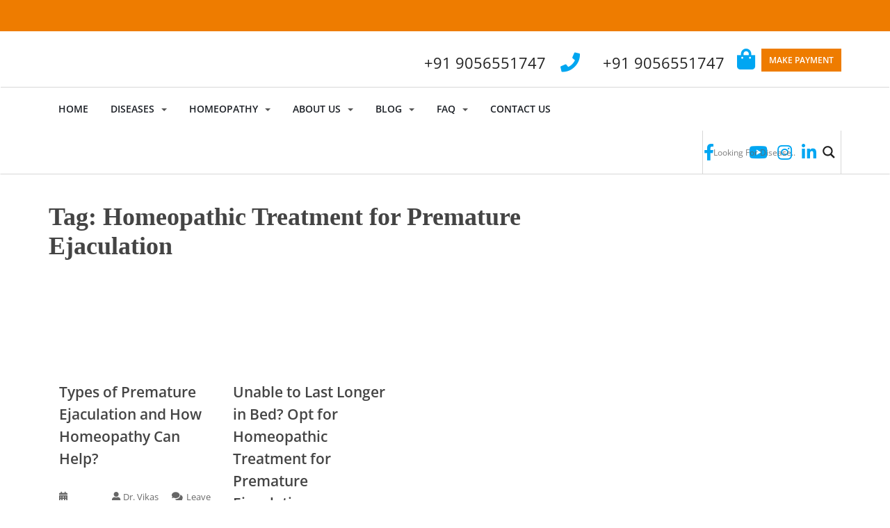

--- FILE ---
content_type: text/html; charset=UTF-8
request_url: https://homeodoctor.co.in/tag/homeopathic-treatment-for-premature-ejaculation/
body_size: 99835
content:
<!doctype html>
<!--[if !IE]>
<html class="no-js non-ie" lang="en-US"> <![endif]-->
<!--[if IE 7 ]>
<html class="no-js ie7" lang="en-US"> <![endif]-->
<!--[if IE 8 ]>
<html class="no-js ie8" lang="en-US"> <![endif]-->
<!--[if IE 9 ]>
<html class="no-js ie9" lang="en-US"> <![endif]-->
<!--[if gt IE 9]><!-->
<html class="no-js" lang="en-US"> <!--<![endif]-->
<head><meta charset="UTF-8"><script>if(navigator.userAgent.match(/MSIE|Internet Explorer/i)||navigator.userAgent.match(/Trident\/7\..*?rv:11/i)){var href=document.location.href;if(!href.match(/[?&]nowprocket/)){if(href.indexOf("?")==-1){if(href.indexOf("#")==-1){document.location.href=href+"?nowprocket=1"}else{document.location.href=href.replace("#","?nowprocket=1#")}}else{if(href.indexOf("#")==-1){document.location.href=href+"&nowprocket=1"}else{document.location.href=href.replace("#","&nowprocket=1#")}}}}</script><script>(()=>{class RocketLazyLoadScripts{constructor(){this.v="2.0.4",this.userEvents=["keydown","keyup","mousedown","mouseup","mousemove","mouseover","mouseout","touchmove","touchstart","touchend","touchcancel","wheel","click","dblclick","input"],this.attributeEvents=["onblur","onclick","oncontextmenu","ondblclick","onfocus","onmousedown","onmouseenter","onmouseleave","onmousemove","onmouseout","onmouseover","onmouseup","onmousewheel","onscroll","onsubmit"]}async t(){this.i(),this.o(),/iP(ad|hone)/.test(navigator.userAgent)&&this.h(),this.u(),this.l(this),this.m(),this.k(this),this.p(this),this._(),await Promise.all([this.R(),this.L()]),this.lastBreath=Date.now(),this.S(this),this.P(),this.D(),this.O(),this.M(),await this.C(this.delayedScripts.normal),await this.C(this.delayedScripts.defer),await this.C(this.delayedScripts.async),await this.T(),await this.F(),await this.j(),await this.A(),window.dispatchEvent(new Event("rocket-allScriptsLoaded")),this.everythingLoaded=!0,this.lastTouchEnd&&await new Promise(t=>setTimeout(t,500-Date.now()+this.lastTouchEnd)),this.I(),this.H(),this.U(),this.W()}i(){this.CSPIssue=sessionStorage.getItem("rocketCSPIssue"),document.addEventListener("securitypolicyviolation",t=>{this.CSPIssue||"script-src-elem"!==t.violatedDirective||"data"!==t.blockedURI||(this.CSPIssue=!0,sessionStorage.setItem("rocketCSPIssue",!0))},{isRocket:!0})}o(){window.addEventListener("pageshow",t=>{this.persisted=t.persisted,this.realWindowLoadedFired=!0},{isRocket:!0}),window.addEventListener("pagehide",()=>{this.onFirstUserAction=null},{isRocket:!0})}h(){let t;function e(e){t=e}window.addEventListener("touchstart",e,{isRocket:!0}),window.addEventListener("touchend",function i(o){o.changedTouches[0]&&t.changedTouches[0]&&Math.abs(o.changedTouches[0].pageX-t.changedTouches[0].pageX)<10&&Math.abs(o.changedTouches[0].pageY-t.changedTouches[0].pageY)<10&&o.timeStamp-t.timeStamp<200&&(window.removeEventListener("touchstart",e,{isRocket:!0}),window.removeEventListener("touchend",i,{isRocket:!0}),"INPUT"===o.target.tagName&&"text"===o.target.type||(o.target.dispatchEvent(new TouchEvent("touchend",{target:o.target,bubbles:!0})),o.target.dispatchEvent(new MouseEvent("mouseover",{target:o.target,bubbles:!0})),o.target.dispatchEvent(new PointerEvent("click",{target:o.target,bubbles:!0,cancelable:!0,detail:1,clientX:o.changedTouches[0].clientX,clientY:o.changedTouches[0].clientY})),event.preventDefault()))},{isRocket:!0})}q(t){this.userActionTriggered||("mousemove"!==t.type||this.firstMousemoveIgnored?"keyup"===t.type||"mouseover"===t.type||"mouseout"===t.type||(this.userActionTriggered=!0,this.onFirstUserAction&&this.onFirstUserAction()):this.firstMousemoveIgnored=!0),"click"===t.type&&t.preventDefault(),t.stopPropagation(),t.stopImmediatePropagation(),"touchstart"===this.lastEvent&&"touchend"===t.type&&(this.lastTouchEnd=Date.now()),"click"===t.type&&(this.lastTouchEnd=0),this.lastEvent=t.type,t.composedPath&&t.composedPath()[0].getRootNode()instanceof ShadowRoot&&(t.rocketTarget=t.composedPath()[0]),this.savedUserEvents.push(t)}u(){this.savedUserEvents=[],this.userEventHandler=this.q.bind(this),this.userEvents.forEach(t=>window.addEventListener(t,this.userEventHandler,{passive:!1,isRocket:!0})),document.addEventListener("visibilitychange",this.userEventHandler,{isRocket:!0})}U(){this.userEvents.forEach(t=>window.removeEventListener(t,this.userEventHandler,{passive:!1,isRocket:!0})),document.removeEventListener("visibilitychange",this.userEventHandler,{isRocket:!0}),this.savedUserEvents.forEach(t=>{(t.rocketTarget||t.target).dispatchEvent(new window[t.constructor.name](t.type,t))})}m(){const t="return false",e=Array.from(this.attributeEvents,t=>"data-rocket-"+t),i="["+this.attributeEvents.join("],[")+"]",o="[data-rocket-"+this.attributeEvents.join("],[data-rocket-")+"]",s=(e,i,o)=>{o&&o!==t&&(e.setAttribute("data-rocket-"+i,o),e["rocket"+i]=new Function("event",o),e.setAttribute(i,t))};new MutationObserver(t=>{for(const n of t)"attributes"===n.type&&(n.attributeName.startsWith("data-rocket-")||this.everythingLoaded?n.attributeName.startsWith("data-rocket-")&&this.everythingLoaded&&this.N(n.target,n.attributeName.substring(12)):s(n.target,n.attributeName,n.target.getAttribute(n.attributeName))),"childList"===n.type&&n.addedNodes.forEach(t=>{if(t.nodeType===Node.ELEMENT_NODE)if(this.everythingLoaded)for(const i of[t,...t.querySelectorAll(o)])for(const t of i.getAttributeNames())e.includes(t)&&this.N(i,t.substring(12));else for(const e of[t,...t.querySelectorAll(i)])for(const t of e.getAttributeNames())this.attributeEvents.includes(t)&&s(e,t,e.getAttribute(t))})}).observe(document,{subtree:!0,childList:!0,attributeFilter:[...this.attributeEvents,...e]})}I(){this.attributeEvents.forEach(t=>{document.querySelectorAll("[data-rocket-"+t+"]").forEach(e=>{this.N(e,t)})})}N(t,e){const i=t.getAttribute("data-rocket-"+e);i&&(t.setAttribute(e,i),t.removeAttribute("data-rocket-"+e))}k(t){Object.defineProperty(HTMLElement.prototype,"onclick",{get(){return this.rocketonclick||null},set(e){this.rocketonclick=e,this.setAttribute(t.everythingLoaded?"onclick":"data-rocket-onclick","this.rocketonclick(event)")}})}S(t){function e(e,i){let o=e[i];e[i]=null,Object.defineProperty(e,i,{get:()=>o,set(s){t.everythingLoaded?o=s:e["rocket"+i]=o=s}})}e(document,"onreadystatechange"),e(window,"onload"),e(window,"onpageshow");try{Object.defineProperty(document,"readyState",{get:()=>t.rocketReadyState,set(e){t.rocketReadyState=e},configurable:!0}),document.readyState="loading"}catch(t){console.log("WPRocket DJE readyState conflict, bypassing")}}l(t){this.originalAddEventListener=EventTarget.prototype.addEventListener,this.originalRemoveEventListener=EventTarget.prototype.removeEventListener,this.savedEventListeners=[],EventTarget.prototype.addEventListener=function(e,i,o){o&&o.isRocket||!t.B(e,this)&&!t.userEvents.includes(e)||t.B(e,this)&&!t.userActionTriggered||e.startsWith("rocket-")||t.everythingLoaded?t.originalAddEventListener.call(this,e,i,o):(t.savedEventListeners.push({target:this,remove:!1,type:e,func:i,options:o}),"mouseenter"!==e&&"mouseleave"!==e||t.originalAddEventListener.call(this,e,t.savedUserEvents.push,o))},EventTarget.prototype.removeEventListener=function(e,i,o){o&&o.isRocket||!t.B(e,this)&&!t.userEvents.includes(e)||t.B(e,this)&&!t.userActionTriggered||e.startsWith("rocket-")||t.everythingLoaded?t.originalRemoveEventListener.call(this,e,i,o):t.savedEventListeners.push({target:this,remove:!0,type:e,func:i,options:o})}}J(t,e){this.savedEventListeners=this.savedEventListeners.filter(i=>{let o=i.type,s=i.target||window;return e!==o||t!==s||(this.B(o,s)&&(i.type="rocket-"+o),this.$(i),!1)})}H(){EventTarget.prototype.addEventListener=this.originalAddEventListener,EventTarget.prototype.removeEventListener=this.originalRemoveEventListener,this.savedEventListeners.forEach(t=>this.$(t))}$(t){t.remove?this.originalRemoveEventListener.call(t.target,t.type,t.func,t.options):this.originalAddEventListener.call(t.target,t.type,t.func,t.options)}p(t){let e;function i(e){return t.everythingLoaded?e:e.split(" ").map(t=>"load"===t||t.startsWith("load.")?"rocket-jquery-load":t).join(" ")}function o(o){function s(e){const s=o.fn[e];o.fn[e]=o.fn.init.prototype[e]=function(){return this[0]===window&&t.userActionTriggered&&("string"==typeof arguments[0]||arguments[0]instanceof String?arguments[0]=i(arguments[0]):"object"==typeof arguments[0]&&Object.keys(arguments[0]).forEach(t=>{const e=arguments[0][t];delete arguments[0][t],arguments[0][i(t)]=e})),s.apply(this,arguments),this}}if(o&&o.fn&&!t.allJQueries.includes(o)){const e={DOMContentLoaded:[],"rocket-DOMContentLoaded":[]};for(const t in e)document.addEventListener(t,()=>{e[t].forEach(t=>t())},{isRocket:!0});o.fn.ready=o.fn.init.prototype.ready=function(i){function s(){parseInt(o.fn.jquery)>2?setTimeout(()=>i.bind(document)(o)):i.bind(document)(o)}return"function"==typeof i&&(t.realDomReadyFired?!t.userActionTriggered||t.fauxDomReadyFired?s():e["rocket-DOMContentLoaded"].push(s):e.DOMContentLoaded.push(s)),o([])},s("on"),s("one"),s("off"),t.allJQueries.push(o)}e=o}t.allJQueries=[],o(window.jQuery),Object.defineProperty(window,"jQuery",{get:()=>e,set(t){o(t)}})}P(){const t=new Map;document.write=document.writeln=function(e){const i=document.currentScript,o=document.createRange(),s=i.parentElement;let n=t.get(i);void 0===n&&(n=i.nextSibling,t.set(i,n));const c=document.createDocumentFragment();o.setStart(c,0),c.appendChild(o.createContextualFragment(e)),s.insertBefore(c,n)}}async R(){return new Promise(t=>{this.userActionTriggered?t():this.onFirstUserAction=t})}async L(){return new Promise(t=>{document.addEventListener("DOMContentLoaded",()=>{this.realDomReadyFired=!0,t()},{isRocket:!0})})}async j(){return this.realWindowLoadedFired?Promise.resolve():new Promise(t=>{window.addEventListener("load",t,{isRocket:!0})})}M(){this.pendingScripts=[];this.scriptsMutationObserver=new MutationObserver(t=>{for(const e of t)e.addedNodes.forEach(t=>{"SCRIPT"!==t.tagName||t.noModule||t.isWPRocket||this.pendingScripts.push({script:t,promise:new Promise(e=>{const i=()=>{const i=this.pendingScripts.findIndex(e=>e.script===t);i>=0&&this.pendingScripts.splice(i,1),e()};t.addEventListener("load",i,{isRocket:!0}),t.addEventListener("error",i,{isRocket:!0}),setTimeout(i,1e3)})})})}),this.scriptsMutationObserver.observe(document,{childList:!0,subtree:!0})}async F(){await this.X(),this.pendingScripts.length?(await this.pendingScripts[0].promise,await this.F()):this.scriptsMutationObserver.disconnect()}D(){this.delayedScripts={normal:[],async:[],defer:[]},document.querySelectorAll("script[type$=rocketlazyloadscript]").forEach(t=>{t.hasAttribute("data-rocket-src")?t.hasAttribute("async")&&!1!==t.async?this.delayedScripts.async.push(t):t.hasAttribute("defer")&&!1!==t.defer||"module"===t.getAttribute("data-rocket-type")?this.delayedScripts.defer.push(t):this.delayedScripts.normal.push(t):this.delayedScripts.normal.push(t)})}async _(){await this.L();let t=[];document.querySelectorAll("script[type$=rocketlazyloadscript][data-rocket-src]").forEach(e=>{let i=e.getAttribute("data-rocket-src");if(i&&!i.startsWith("data:")){i.startsWith("//")&&(i=location.protocol+i);try{const o=new URL(i).origin;o!==location.origin&&t.push({src:o,crossOrigin:e.crossOrigin||"module"===e.getAttribute("data-rocket-type")})}catch(t){}}}),t=[...new Map(t.map(t=>[JSON.stringify(t),t])).values()],this.Y(t,"preconnect")}async G(t){if(await this.K(),!0!==t.noModule||!("noModule"in HTMLScriptElement.prototype))return new Promise(e=>{let i;function o(){(i||t).setAttribute("data-rocket-status","executed"),e()}try{if(navigator.userAgent.includes("Firefox/")||""===navigator.vendor||this.CSPIssue)i=document.createElement("script"),[...t.attributes].forEach(t=>{let e=t.nodeName;"type"!==e&&("data-rocket-type"===e&&(e="type"),"data-rocket-src"===e&&(e="src"),i.setAttribute(e,t.nodeValue))}),t.text&&(i.text=t.text),t.nonce&&(i.nonce=t.nonce),i.hasAttribute("src")?(i.addEventListener("load",o,{isRocket:!0}),i.addEventListener("error",()=>{i.setAttribute("data-rocket-status","failed-network"),e()},{isRocket:!0}),setTimeout(()=>{i.isConnected||e()},1)):(i.text=t.text,o()),i.isWPRocket=!0,t.parentNode.replaceChild(i,t);else{const i=t.getAttribute("data-rocket-type"),s=t.getAttribute("data-rocket-src");i?(t.type=i,t.removeAttribute("data-rocket-type")):t.removeAttribute("type"),t.addEventListener("load",o,{isRocket:!0}),t.addEventListener("error",i=>{this.CSPIssue&&i.target.src.startsWith("data:")?(console.log("WPRocket: CSP fallback activated"),t.removeAttribute("src"),this.G(t).then(e)):(t.setAttribute("data-rocket-status","failed-network"),e())},{isRocket:!0}),s?(t.fetchPriority="high",t.removeAttribute("data-rocket-src"),t.src=s):t.src="data:text/javascript;base64,"+window.btoa(unescape(encodeURIComponent(t.text)))}}catch(i){t.setAttribute("data-rocket-status","failed-transform"),e()}});t.setAttribute("data-rocket-status","skipped")}async C(t){const e=t.shift();return e?(e.isConnected&&await this.G(e),this.C(t)):Promise.resolve()}O(){this.Y([...this.delayedScripts.normal,...this.delayedScripts.defer,...this.delayedScripts.async],"preload")}Y(t,e){this.trash=this.trash||[];let i=!0;var o=document.createDocumentFragment();t.forEach(t=>{const s=t.getAttribute&&t.getAttribute("data-rocket-src")||t.src;if(s&&!s.startsWith("data:")){const n=document.createElement("link");n.href=s,n.rel=e,"preconnect"!==e&&(n.as="script",n.fetchPriority=i?"high":"low"),t.getAttribute&&"module"===t.getAttribute("data-rocket-type")&&(n.crossOrigin=!0),t.crossOrigin&&(n.crossOrigin=t.crossOrigin),t.integrity&&(n.integrity=t.integrity),t.nonce&&(n.nonce=t.nonce),o.appendChild(n),this.trash.push(n),i=!1}}),document.head.appendChild(o)}W(){this.trash.forEach(t=>t.remove())}async T(){try{document.readyState="interactive"}catch(t){}this.fauxDomReadyFired=!0;try{await this.K(),this.J(document,"readystatechange"),document.dispatchEvent(new Event("rocket-readystatechange")),await this.K(),document.rocketonreadystatechange&&document.rocketonreadystatechange(),await this.K(),this.J(document,"DOMContentLoaded"),document.dispatchEvent(new Event("rocket-DOMContentLoaded")),await this.K(),this.J(window,"DOMContentLoaded"),window.dispatchEvent(new Event("rocket-DOMContentLoaded"))}catch(t){console.error(t)}}async A(){try{document.readyState="complete"}catch(t){}try{await this.K(),this.J(document,"readystatechange"),document.dispatchEvent(new Event("rocket-readystatechange")),await this.K(),document.rocketonreadystatechange&&document.rocketonreadystatechange(),await this.K(),this.J(window,"load"),window.dispatchEvent(new Event("rocket-load")),await this.K(),window.rocketonload&&window.rocketonload(),await this.K(),this.allJQueries.forEach(t=>t(window).trigger("rocket-jquery-load")),await this.K(),this.J(window,"pageshow");const t=new Event("rocket-pageshow");t.persisted=this.persisted,window.dispatchEvent(t),await this.K(),window.rocketonpageshow&&window.rocketonpageshow({persisted:this.persisted})}catch(t){console.error(t)}}async K(){Date.now()-this.lastBreath>45&&(await this.X(),this.lastBreath=Date.now())}async X(){return document.hidden?new Promise(t=>setTimeout(t)):new Promise(t=>requestAnimationFrame(t))}B(t,e){return e===document&&"readystatechange"===t||(e===document&&"DOMContentLoaded"===t||(e===window&&"DOMContentLoaded"===t||(e===window&&"load"===t||e===window&&"pageshow"===t)))}static run(){(new RocketLazyLoadScripts).t()}}RocketLazyLoadScripts.run()})();</script>

<meta name="viewport" content="width=device-width, initial-scale=1">
<meta name="theme-color" content="#ffffff">
<meta name="google-site-verification" content="OjIPiFykKQ8GN06P-hyfcSp7xGaAC4KrSMU5E3kLMYM" />
<link rel="profile" href="http://gmpg.org/xfn/11">

<meta name='robots' content='noindex, follow' />

            <script data-no-defer="1" data-ezscrex="false" data-cfasync="false" data-pagespeed-no-defer data-cookieconsent="ignore">
                var ctPublicFunctions = {"_ajax_nonce":"84081837fd","_rest_nonce":"e0446b87f7","_ajax_url":"\/wp-admin\/admin-ajax.php","_rest_url":"https:\/\/homeodoctor.co.in\/wp-json\/","data__cookies_type":"none","data__ajax_type":"rest","data__bot_detector_enabled":"1","data__frontend_data_log_enabled":1,"cookiePrefix":"","wprocket_detected":true,"host_url":"homeodoctor.co.in","text__ee_click_to_select":"Click to select the whole data","text__ee_original_email":"The complete one is","text__ee_got_it":"Got it","text__ee_blocked":"Blocked","text__ee_cannot_connect":"Cannot connect","text__ee_cannot_decode":"Can not decode email. Unknown reason","text__ee_email_decoder":"CleanTalk email decoder","text__ee_wait_for_decoding":"The magic is on the way!","text__ee_decoding_process":"Please wait a few seconds while we decode the contact data."}
            </script>
        
            <script data-no-defer="1" data-ezscrex="false" data-cfasync="false" data-pagespeed-no-defer data-cookieconsent="ignore">
                var ctPublic = {"_ajax_nonce":"84081837fd","settings__forms__check_internal":"0","settings__forms__check_external":"0","settings__forms__force_protection":"0","settings__forms__search_test":"1","settings__forms__wc_add_to_cart":"0","settings__data__bot_detector_enabled":"1","settings__sfw__anti_crawler":0,"blog_home":"https:\/\/homeodoctor.co.in\/","pixel__setting":"3","pixel__enabled":true,"pixel__url":null,"data__email_check_before_post":"1","data__email_check_exist_post":"1","data__cookies_type":"none","data__key_is_ok":true,"data__visible_fields_required":true,"wl_brandname":"Anti-Spam by CleanTalk","wl_brandname_short":"CleanTalk","ct_checkjs_key":"568518e413e72a9ec746e12efb20ff8fa7dceb6c2d83cad9c43d297ca824f831","emailEncoderPassKey":"3707d4b6f8d915b405d3509cf4494367","bot_detector_forms_excluded":"W10=","advancedCacheExists":true,"varnishCacheExists":false,"wc_ajax_add_to_cart":false}
            </script>
        
	<!-- This site is optimized with the Yoast SEO plugin v26.8 - https://yoast.com/product/yoast-seo-wordpress/ -->
	<title>Homeopathic Treatment for Premature Ejaculation Archives - Homeodoctor</title>
<style id="wpr-usedcss">.fluid-width-video-wrapper{width:100%;position:relative;padding:0}.fluid-width-video-wrapper embed,.fluid-width-video-wrapper iframe,.fluid-width-video-wrapper object{position:absolute;top:0;left:0;width:100%;height:100%}img:is([sizes=auto i],[sizes^="auto," i]){contain-intrinsic-size:3000px 1500px}:root{--wp-block-synced-color:#7a00df;--wp-block-synced-color--rgb:122,0,223;--wp-bound-block-color:var(--wp-block-synced-color);--wp-editor-canvas-background:#ddd;--wp-admin-theme-color:#007cba;--wp-admin-theme-color--rgb:0,124,186;--wp-admin-theme-color-darker-10:#006ba1;--wp-admin-theme-color-darker-10--rgb:0,107,160.5;--wp-admin-theme-color-darker-20:#005a87;--wp-admin-theme-color-darker-20--rgb:0,90,135;--wp-admin-border-width-focus:2px}@media (min-resolution:192dpi){:root{--wp-admin-border-width-focus:1.5px}}:root{--wp--preset--font-size--normal:16px;--wp--preset--font-size--huge:42px}html :where(.has-border-color){border-style:solid}html :where([style*=border-top-color]){border-top-style:solid}html :where([style*=border-right-color]){border-right-style:solid}html :where([style*=border-bottom-color]){border-bottom-style:solid}html :where([style*=border-left-color]){border-left-style:solid}html :where([style*=border-width]){border-style:solid}html :where([style*=border-top-width]){border-top-style:solid}html :where([style*=border-right-width]){border-right-style:solid}html :where([style*=border-bottom-width]){border-bottom-style:solid}html :where([style*=border-left-width]){border-left-style:solid}html :where(img[class*=wp-image-]){height:auto;max-width:100%}:where(figure){margin:0 0 1em}html :where(.is-position-sticky){--wp-admin--admin-bar--position-offset:var(--wp-admin--admin-bar--height,0px)}:root{--wp--preset--aspect-ratio--square:1;--wp--preset--aspect-ratio--4-3:4/3;--wp--preset--aspect-ratio--3-4:3/4;--wp--preset--aspect-ratio--3-2:3/2;--wp--preset--aspect-ratio--2-3:2/3;--wp--preset--aspect-ratio--16-9:16/9;--wp--preset--aspect-ratio--9-16:9/16;--wp--preset--color--black:#000000;--wp--preset--color--cyan-bluish-gray:#abb8c3;--wp--preset--color--white:#ffffff;--wp--preset--color--pale-pink:#f78da7;--wp--preset--color--vivid-red:#cf2e2e;--wp--preset--color--luminous-vivid-orange:#ff6900;--wp--preset--color--luminous-vivid-amber:#fcb900;--wp--preset--color--light-green-cyan:#7bdcb5;--wp--preset--color--vivid-green-cyan:#00d084;--wp--preset--color--pale-cyan-blue:#8ed1fc;--wp--preset--color--vivid-cyan-blue:#0693e3;--wp--preset--color--vivid-purple:#9b51e0;--wp--preset--gradient--vivid-cyan-blue-to-vivid-purple:linear-gradient(135deg,rgb(6, 147, 227) 0%,rgb(155, 81, 224) 100%);--wp--preset--gradient--light-green-cyan-to-vivid-green-cyan:linear-gradient(135deg,rgb(122, 220, 180) 0%,rgb(0, 208, 130) 100%);--wp--preset--gradient--luminous-vivid-amber-to-luminous-vivid-orange:linear-gradient(135deg,rgb(252, 185, 0) 0%,rgb(255, 105, 0) 100%);--wp--preset--gradient--luminous-vivid-orange-to-vivid-red:linear-gradient(135deg,rgb(255, 105, 0) 0%,rgb(207, 46, 46) 100%);--wp--preset--gradient--very-light-gray-to-cyan-bluish-gray:linear-gradient(135deg,rgb(238, 238, 238) 0%,rgb(169, 184, 195) 100%);--wp--preset--gradient--cool-to-warm-spectrum:linear-gradient(135deg,rgb(74, 234, 220) 0%,rgb(151, 120, 209) 20%,rgb(207, 42, 186) 40%,rgb(238, 44, 130) 60%,rgb(251, 105, 98) 80%,rgb(254, 248, 76) 100%);--wp--preset--gradient--blush-light-purple:linear-gradient(135deg,rgb(255, 206, 236) 0%,rgb(152, 150, 240) 100%);--wp--preset--gradient--blush-bordeaux:linear-gradient(135deg,rgb(254, 205, 165) 0%,rgb(254, 45, 45) 50%,rgb(107, 0, 62) 100%);--wp--preset--gradient--luminous-dusk:linear-gradient(135deg,rgb(255, 203, 112) 0%,rgb(199, 81, 192) 50%,rgb(65, 88, 208) 100%);--wp--preset--gradient--pale-ocean:linear-gradient(135deg,rgb(255, 245, 203) 0%,rgb(182, 227, 212) 50%,rgb(51, 167, 181) 100%);--wp--preset--gradient--electric-grass:linear-gradient(135deg,rgb(202, 248, 128) 0%,rgb(113, 206, 126) 100%);--wp--preset--gradient--midnight:linear-gradient(135deg,rgb(2, 3, 129) 0%,rgb(40, 116, 252) 100%);--wp--preset--font-size--small:13px;--wp--preset--font-size--medium:20px;--wp--preset--font-size--large:36px;--wp--preset--font-size--x-large:42px;--wp--preset--spacing--20:0.44rem;--wp--preset--spacing--30:0.67rem;--wp--preset--spacing--40:1rem;--wp--preset--spacing--50:1.5rem;--wp--preset--spacing--60:2.25rem;--wp--preset--spacing--70:3.38rem;--wp--preset--spacing--80:5.06rem;--wp--preset--shadow--natural:6px 6px 9px rgba(0, 0, 0, .2);--wp--preset--shadow--deep:12px 12px 50px rgba(0, 0, 0, .4);--wp--preset--shadow--sharp:6px 6px 0px rgba(0, 0, 0, .2);--wp--preset--shadow--outlined:6px 6px 0px -3px rgb(255, 255, 255),6px 6px rgb(0, 0, 0);--wp--preset--shadow--crisp:6px 6px 0px rgb(0, 0, 0)}:where(.is-layout-flex){gap:.5em}:where(.is-layout-grid){gap:.5em}:where(.wp-block-columns.is-layout-flex){gap:2em}:where(.wp-block-columns.is-layout-grid){gap:2em}:where(.wp-block-post-template.is-layout-flex){gap:1.25em}:where(.wp-block-post-template.is-layout-grid){gap:1.25em}input[class*=apbct].apbct_special_field{display:none!important}.apbct-tooltip{border-radius:5px;background:#d3d3d3}.apbct-tooltip{display:none;position:inherit;margin-top:5px;left:5px;opacity:.9}.apbct-popup-fade:before{content:'';background:#000;position:fixed;left:0;top:0;width:100%;height:100%;opacity:.7;z-index:9999}.apbct-popup{position:fixed;top:20%;left:50%;padding:20px;width:360px;margin-left:-200px;background:#fff;border:1px solid;border-radius:4px;z-index:99999;opacity:1}.apbct-check_email_exist-bad_email,.apbct-check_email_exist-good_email,.apbct-check_email_exist-load{z-index:9999!important;transition:none!important;background-size:contain;background-repeat:no-repeat!important;background-position-x:right;background-position-y:center;cursor:pointer!important}.apbct-check_email_exist-load{background-size:contain;background-image:url(https://homeodoctor.co.in/wp-content/plugins/cleantalk-spam-protect/css/images/checking_email.gif)!important}.apbct-check_email_exist-block{position:fixed!important;display:block!important}.apbct-check_email_exist-good_email{background-image:url(https://homeodoctor.co.in/wp-content/plugins/cleantalk-spam-protect/css/images/good_email.svg)!important}.apbct-check_email_exist-bad_email{background-image:url(https://homeodoctor.co.in/wp-content/plugins/cleantalk-spam-protect/css/images/bad_email.svg)!important}.apbct-check_email_exist-popup_description{display:none;position:fixed!important;padding:2px!important;border:1px solid #e5e8ed!important;border-radius:16px 16px 0!important;background:#fff!important;background-position-x:right!important;font-size:14px!important;text-align:center!important;transition:all 1s ease-out!important}@media screen and (max-width:782px){.apbct-check_email_exist-popup_description{width:100%!important}}.apbct_dog_one,.apbct_dog_three,.apbct_dog_two{animation-duration:1.5s;animation-iteration-count:infinite;animation-name:apbct_dog}.apbct-email-encoder-popup{width:30vw;min-width:400px;font-size:16px}.apbct-email-encoder--popup-header{font-size:16px;color:#333}.apbct-email-encoder-elements_center{display:flex;flex-direction:column;justify-content:center;align-items:center;font-size:16px!important;color:#000!important}.top-margin-long{margin-top:5px}.apbct-tooltip{display:none}.apbct-email-encoder-select-whole-email{-webkit-user-select:all;user-select:all}.apbct-email-encoder-got-it-button{all:unset;margin-top:10px;padding:5px 10px;border-radius:5px;background-color:#333;color:#fff;cursor:pointer;transition:background-color .3s}.apbct-ee-animation-wrapper{display:flex;height:60px;justify-content:center;font-size:16px;align-items:center}.apbct_dog{margin:0 5px;color:transparent;text-shadow:0 0 2px #aaa}.apbct_dog_one{animation-delay:0s}.apbct_dog_two{animation-delay:.5s}.apbct_dog_three{animation-delay:1s}@keyframes apbct_dog{0%,100%,75%{scale:100%;color:transparent;text-shadow:0 0 2px #aaa}25%{scale:200%;color:unset;text-shadow:unset}}@media screen and (max-width:782px){.apbct-email-encoder-popup{width:20vw;min-width:200px;font-size:16px;top:20%;left:75%}.apbct-email-encoder-elements_center{flex-direction:column!important;text-align:center}}@font-face{font-display:swap;font-family:FontAwesome;src:url('https://homeodoctor.co.in/wp-content/plugins/counter-number-showcase/assets/css/font-awesome/fonts/fontawesome-webfont.eot?v=4.7.0');src:url('https://homeodoctor.co.in/wp-content/plugins/counter-number-showcase/assets/css/font-awesome/fonts/fontawesome-webfont.eot?#iefix&v=4.7.0') format('embedded-opentype'),url('https://homeodoctor.co.in/wp-content/plugins/counter-number-showcase/assets/css/font-awesome/fonts/fontawesome-webfont.woff2?v=4.7.0') format('woff2'),url('https://homeodoctor.co.in/wp-content/plugins/counter-number-showcase/assets/css/font-awesome/fonts/fontawesome-webfont.woff?v=4.7.0') format('woff'),url('https://homeodoctor.co.in/wp-content/plugins/counter-number-showcase/assets/css/font-awesome/fonts/fontawesome-webfont.ttf?v=4.7.0') format('truetype'),url('https://homeodoctor.co.in/wp-content/plugins/counter-number-showcase/assets/css/font-awesome/fonts/fontawesome-webfont.svg?v=4.7.0#fontawesomeregular') format('svg');font-weight:400;font-style:normal}.fa{display:inline-block;font:14px/1 FontAwesome;font-size:inherit;text-rendering:auto;-webkit-font-smoothing:antialiased;-moz-osx-font-smoothing:grayscale}.fa-linkedin:before{content:"\f0e1"}.rmwp-button-wrap button{color:#0d6efd;background-color:#fff;border-color:#e2e6ea;font-weight:400;text-align:center;white-space:nowrap;vertical-align:middle;-webkit-user-select:none;-moz-user-select:none;-ms-user-select:none;user-select:none;border:1px solid #e2e6ea;margin:0 0 0 2px;padding:0 .3rem;font-size:9.75pt;line-height:1.5;border-radius:.25rem;transition:color .15s ease-in-out,background-color .15s ease-in-out,border-color .15s ease-in-out,box-shadow .15s ease-in-out}.rmwp-button-wrap button.open,.rmwp-button-wrap button:hover{color:#212529;background-color:#e2e6ea;border-color:#dae0e5;cursor:pointer}.wpsm_panel{margin-bottom:20px;background-color:#fff;border:1px solid transparent;border-radius:4px;-webkit-box-shadow:0 1px 1px rgba(0,0,0,.05);box-shadow:0 1px 1px rgba(0,0,0,.05)}.wpsm_panel-heading{padding:10px 15px;border-bottom:1px solid transparent;border-top-left-radius:3px;border-top-right-radius:3px}.wpsm_panel-heading>.dropdown .dropdown-toggle{color:inherit}.wpsm_panel>.list-group{margin-bottom:0}.wpsm_panel>.list-group .list-group-item{border-width:1px 0;border-radius:0}.wpsm_panel>.list-group:first-child .list-group-item:first-child{border-top:0;border-top-left-radius:3px;border-top-right-radius:3px}.wpsm_panel>.list-group:last-child .list-group-item:last-child{border-bottom:0;border-bottom-right-radius:3px;border-bottom-left-radius:3px}.wpsm_panel-heading+.list-group .list-group-item:first-child{border-top-width:0}.wpsm_panel>.table{margin-bottom:0}.wpsm_panel>.table caption{padding-right:15px;padding-left:15px}.wpsm_panel>.table:first-child{border-top-left-radius:3px;border-top-right-radius:3px}.wpsm_panel>.table:first-child>tbody:first-child>tr:first-child{border-top-left-radius:3px;border-top-right-radius:3px}.wpsm_panel>.table:last-child{border-bottom-right-radius:3px;border-bottom-left-radius:3px}.wpsm_panel>.table:last-child>tbody:last-child>tr:last-child{border-bottom-right-radius:3px;border-bottom-left-radius:3px}.fade{-webkit-transition:opacity .15s linear;-o-transition:opacity .15s linear;transition:opacity .15s linear}.collapse.in{display:block!important}.woocommerce .woocommerce-error .button,.woocommerce .woocommerce-message .button{float:right}.woocommerce img{height:auto;max-width:100%}.woocommerce div.product div.images{float:left;width:48%}.woocommerce div.product div.thumbnails::after,.woocommerce div.product div.thumbnails::before{content:" ";display:table}.woocommerce div.product div.thumbnails::after{clear:both}.woocommerce div.product div.thumbnails a{float:left;width:30.75%;margin-right:3.8%;margin-bottom:1em}.woocommerce div.product div.thumbnails a.last{margin-right:0}.woocommerce div.product div.thumbnails a.first{clear:both}.woocommerce div.product div.thumbnails.columns-1 a{width:100%;margin-right:0;float:none}.woocommerce div.product div.thumbnails.columns-2 a{width:48%}.woocommerce div.product div.thumbnails.columns-4 a{width:22.05%}.woocommerce div.product div.thumbnails.columns-5 a{width:16.9%}.woocommerce div.product div.summary{float:right;width:48%;clear:none}.woocommerce div.product .woocommerce-tabs{clear:both}.woocommerce div.product .woocommerce-tabs ul.tabs::after,.woocommerce div.product .woocommerce-tabs ul.tabs::before{content:" ";display:table}.woocommerce div.product .woocommerce-tabs ul.tabs::after{clear:both}.woocommerce div.product .woocommerce-tabs ul.tabs li{display:inline-block}.woocommerce div.product #reviews .comment::after,.woocommerce div.product #reviews .comment::before{content:" ";display:table}.woocommerce div.product #reviews .comment::after{clear:both}.woocommerce div.product #reviews .comment img{float:right;height:auto}.woocommerce ul.products{clear:both}.woocommerce ul.products::after,.woocommerce ul.products::before{content:" ";display:table}.woocommerce ul.products::after{clear:both}.woocommerce ul.products li.last{margin-right:0}.woocommerce .woocommerce-result-count{float:left}.woocommerce .woocommerce-ordering{float:right}.woocommerce form .password-input{display:flex;flex-direction:column;justify-content:center;position:relative}.woocommerce form .password-input input[type=password]{padding-right:2.5rem}.woocommerce form .password-input input::-ms-reveal{display:none}.woocommerce form .show-password-input{background-color:transparent;border-radius:0;border:0;color:var(--wc-form-color-text,#000);cursor:pointer;font-size:inherit;line-height:inherit;margin:0;padding:0;position:absolute;right:.7em;text-decoration:none;top:50%;transform:translateY(-50%);-moz-osx-font-smoothing:inherit;-webkit-appearance:none;-webkit-font-smoothing:inherit}.woocommerce form .show-password-input::before{background-repeat:no-repeat;background-size:cover;background-image:url('data:image/svg+xml,<svg width="20" height="20" viewBox="0 0 20 20" fill="none" xmlns="http://www.w3.org/2000/svg"><path d="M17.3 3.3C16.9 2.9 16.2 2.9 15.7 3.3L13.3 5.7C12.2437 5.3079 11.1267 5.1048 10 5.1C6.2 5.2 2.8 7.2 1 10.5C1.2 10.9 1.5 11.3 1.8 11.7C2.6 12.8 3.6 13.7 4.7 14.4L3 16.1C2.6 16.5 2.5 17.2 3 17.7C3.4 18.1 4.1 18.2 4.6 17.7L17.3 4.9C17.7 4.4 17.7 3.7 17.3 3.3ZM6.7 12.3L5.4 13.6C4.2 12.9 3.1 11.9 2.3 10.7C3.5 9 5.1 7.8 7 7.2C5.7 8.6 5.6 10.8 6.7 12.3ZM10.1 9C9.6 8.5 9.7 7.7 10.2 7.2C10.7 6.8 11.4 6.8 11.9 7.2L10.1 9ZM18.3 9.5C17.8 8.8 17.2 8.1 16.5 7.6L15.5 8.6C16.3 9.2 17 9.9 17.6 10.8C15.9 13.4 13 15 9.9 15H9.1L8.1 16C8.8 15.9 9.4 16 10 16C13.3 16 16.4 14.4 18.3 11.7C18.6 11.3 18.8 10.9 19.1 10.5C18.8 10.2 18.6 9.8 18.3 9.5ZM14 10L10 14C12.2 14 14 12.2 14 10Z" fill="%23111111"/></svg>');content:"";display:block;height:22px;width:22px}.woocommerce form .show-password-input.display-password::before{background-image:url('data:image/svg+xml,<svg width="20" height="20" viewBox="0 0 20 20" fill="none" xmlns="http://www.w3.org/2000/svg"><path d="M18.3 9.49999C15 4.89999 8.50002 3.79999 3.90002 7.19999C2.70002 8.09999 1.70002 9.29999 0.900024 10.6C1.10002 11 1.40002 11.4 1.70002 11.8C5.00002 16.4 11.3 17.4 15.9 14.2C16.8 13.5 17.6 12.8 18.3 11.8C18.6 11.4 18.8 11 19.1 10.6C18.8 10.2 18.6 9.79999 18.3 9.49999ZM10.1 7.19999C10.6 6.69999 11.4 6.69999 11.9 7.19999C12.4 7.69999 12.4 8.49999 11.9 8.99999C11.4 9.49999 10.6 9.49999 10.1 8.99999C9.60003 8.49999 9.60003 7.69999 10.1 7.19999ZM10 14.9C6.90002 14.9 4.00002 13.3 2.30002 10.7C3.50002 8.99999 5.10002 7.79999 7.00002 7.19999C6.30002 7.99999 6.00002 8.89999 6.00002 9.89999C6.00002 12.1 7.70002 14 10 14C12.2 14 14.1 12.3 14.1 9.99999V9.89999C14.1 8.89999 13.7 7.89999 13 7.19999C14.9 7.79999 16.5 8.99999 17.7 10.7C16 13.3 13.1 14.9 10 14.9Z" fill="%23111111"/></svg>')}:root{--woocommerce:#720eec;--wc-green:#7ad03a;--wc-red:#a00;--wc-orange:#ffba00;--wc-blue:#2ea2cc;--wc-primary:#720eec;--wc-primary-text:#fcfbfe;--wc-secondary:#e9e6ed;--wc-secondary-text:#515151;--wc-highlight:#958e09;--wc-highligh-text:white;--wc-content-bg:#fff;--wc-subtext:#767676;--wc-form-border-color:rgba(32, 7, 7, .8);--wc-form-border-radius:4px;--wc-form-border-width:1px}@keyframes spin{100%{transform:rotate(360deg)}}.woocommerce-store-notice{position:absolute;top:0;left:0;right:0;margin:0;width:100%;font-size:1em;padding:1em 0;text-align:center;background-color:#720eec;color:#fcfbfe;z-index:99998;box-shadow:0 1px 1em rgba(0,0,0,.2);display:none}.woocommerce-store-notice a{color:#fcfbfe;text-decoration:underline}.woocommerce .blockUI.blockOverlay{position:relative}.woocommerce .blockUI.blockOverlay::before{height:1em;width:1em;display:block;position:absolute;top:50%;left:50%;margin-left:-.5em;margin-top:-.5em;content:"";animation:1s ease-in-out infinite spin;background:url(https://homeodoctor.co.in/wp-content/plugins/woocommerce/assets/images/icons/loader.svg) center center;background-size:cover;line-height:1;text-align:center;font-size:2em;color:rgba(0,0,0,.75)}.woocommerce .loader::before{height:1em;width:1em;display:block;position:absolute;top:50%;left:50%;margin-left:-.5em;margin-top:-.5em;content:"";animation:1s ease-in-out infinite spin;background:url(https://homeodoctor.co.in/wp-content/plugins/woocommerce/assets/images/icons/loader.svg) center center;background-size:cover;line-height:1;text-align:center;font-size:2em;color:rgba(0,0,0,.75)}.woocommerce a.remove{display:block;font-size:1.5em;height:1em;width:1em;text-align:center;line-height:1;border-radius:100%;color:var(--wc-red)!important;text-decoration:none;font-weight:700;border:0}.woocommerce a.remove:hover{color:#fff!important;background:var(--wc-red)}.woocommerce div.product{margin-bottom:0;position:relative}.woocommerce div.product .product_title{clear:none;margin-top:0;padding:0}.woocommerce div.product p.price ins,.woocommerce div.product span.price ins{background:inherit;font-weight:700;display:inline-block}.woocommerce div.product p.price del,.woocommerce div.product span.price del{opacity:.7;display:inline-block}.woocommerce div.product p.stock{font-size:.92em}.woocommerce div.product .woocommerce-product-rating{margin-bottom:1.618em}.woocommerce div.product div.images{margin-bottom:2em}.woocommerce div.product div.images img{display:block;width:100%;height:auto;box-shadow:none}.woocommerce div.product div.images div.thumbnails{padding-top:1em}.woocommerce div.product div.images.woocommerce-product-gallery{position:relative}.woocommerce div.product div.images .woocommerce-product-gallery__wrapper{transition:all cubic-bezier(.795,-.035,0,1) .5s;margin:0;padding:0}.woocommerce div.product div.images .woocommerce-product-gallery__wrapper .zoomImg{background-color:#fff;opacity:0}.woocommerce div.product div.images .woocommerce-product-gallery__image--placeholder{border:1px solid #f2f2f2}.woocommerce div.product div.images .woocommerce-product-gallery__image:nth-child(n+2){width:25%;display:inline-block}.woocommerce div.product div.images .woocommerce-product-gallery__image a{display:block;outline-offset:-2px}.woocommerce div.product div.images .woocommerce-product-gallery__trigger{background:#fff;border:none;box-sizing:content-box;border-radius:100%;cursor:pointer;font-size:2em;height:36px;padding:0;position:absolute;right:.5em;text-indent:-9999px;top:.5em;width:36px;z-index:99}.woocommerce div.product div.images .woocommerce-product-gallery__trigger::before{border:2px solid #000;border-radius:100%;box-sizing:content-box;content:"";display:block;height:10px;left:9px;top:9px;position:absolute;width:10px}.woocommerce div.product div.images .woocommerce-product-gallery__trigger::after{background:#000;border-radius:6px;box-sizing:content-box;content:"";display:block;height:8px;left:22px;position:absolute;top:19px;transform:rotate(-45deg);width:2px}.woocommerce div.product div.images .woocommerce-product-gallery__trigger span[aria-hidden=true]{border:0;clip-path:inset(50%);height:1px;left:50%;margin:-1px;overflow:hidden;position:absolute;top:50%;width:1px}.woocommerce div.product div.images .flex-control-thumbs{overflow:hidden;zoom:1;margin:0;padding:0}.woocommerce div.product div.images .flex-control-thumbs li{width:25%;float:left;margin:0;list-style:none}.woocommerce div.product div.images .flex-control-thumbs li img{cursor:pointer;opacity:.5;margin:0}.woocommerce div.product div.images .flex-control-thumbs li img.flex-active,.woocommerce div.product div.images .flex-control-thumbs li img:hover{opacity:1}.woocommerce div.product .woocommerce-product-gallery--columns-3 .flex-control-thumbs li:nth-child(3n+1){clear:left}.woocommerce div.product .woocommerce-product-gallery--columns-4 .flex-control-thumbs li:nth-child(4n+1){clear:left}.woocommerce div.product .woocommerce-product-gallery--columns-5 .flex-control-thumbs li:nth-child(5n+1){clear:left}.woocommerce div.product div.summary{margin-bottom:2em}.woocommerce div.product div.social{text-align:right;margin:0 0 1em}.woocommerce div.product div.social span{margin:0 0 0 2px}.woocommerce div.product div.social span span{margin:0}.woocommerce div.product div.social span .stButton .chicklets{padding-left:16px;width:0}.woocommerce div.product div.social iframe{float:left;margin-top:3px}.woocommerce div.product .woocommerce-tabs ul.tabs{list-style:none;padding:0 0 0 1em;margin:0 0 1.618em;overflow:hidden;position:relative}.woocommerce div.product .woocommerce-tabs ul.tabs li{border:1px solid #cfc8d8;background-color:#e9e6ed;color:#515151;display:inline-block;position:relative;z-index:0;border-radius:4px 4px 0 0;margin:0 -5px;padding:0 1em}.woocommerce div.product .woocommerce-tabs ul.tabs li a{display:inline-block;padding:.5em 0;font-weight:700;color:#515151;text-decoration:none}.woocommerce div.product .woocommerce-tabs ul.tabs li a:hover{text-decoration:none;color:#6b6b6b}.woocommerce div.product .woocommerce-tabs ul.tabs li.active{background:#fff;color:#515151;z-index:2;border-bottom-color:#fff}.woocommerce div.product .woocommerce-tabs ul.tabs li.active a{color:inherit;text-shadow:inherit}.woocommerce div.product .woocommerce-tabs ul.tabs li.active::before{box-shadow:2px 2px 0 #fff}.woocommerce div.product .woocommerce-tabs ul.tabs li.active::after{box-shadow:-2px 2px 0 #fff}.woocommerce div.product .woocommerce-tabs ul.tabs li::after,.woocommerce div.product .woocommerce-tabs ul.tabs li::before{border:1px solid #cfc8d8;position:absolute;bottom:-1px;width:5px;height:5px;content:" ";box-sizing:border-box}.woocommerce div.product .woocommerce-tabs ul.tabs li::before{left:-5px;border-bottom-right-radius:4px;border-width:0 1px 1px 0;box-shadow:2px 2px 0 #e9e6ed}.woocommerce div.product .woocommerce-tabs ul.tabs li::after{right:-5px;border-bottom-left-radius:4px;border-width:0 0 1px 1px;box-shadow:-2px 2px 0 #e9e6ed}.woocommerce div.product .woocommerce-tabs ul.tabs::before{position:absolute;content:" ";width:100%;bottom:0;left:0;border-bottom:1px solid #cfc8d8;z-index:1}.woocommerce div.product .woocommerce-tabs .panel{margin:0 0 2em;padding:0}.woocommerce div.product p.cart{margin-bottom:2em}.woocommerce div.product p.cart::after,.woocommerce div.product p.cart::before{content:" ";display:table}.woocommerce div.product p.cart::after{clear:both}.woocommerce div.product form.cart{margin-bottom:2em}.woocommerce div.product form.cart::after,.woocommerce div.product form.cart::before{content:" ";display:table}.woocommerce div.product form.cart::after{clear:both}.woocommerce div.product form.cart div.quantity{float:left;margin:0 4px 0 0}.woocommerce div.product form.cart table{border-width:0 0 1px}.woocommerce div.product form.cart table td{padding-left:0}.woocommerce div.product form.cart table div.quantity{float:none;margin:0}.woocommerce div.product form.cart table small.stock{display:block;float:none}.woocommerce div.product form.cart .variations{margin-bottom:1em;border:0;width:100%}.woocommerce div.product form.cart .variations td,.woocommerce div.product form.cart .variations th{border:0;line-height:2em;vertical-align:top}.woocommerce div.product form.cart .variations label{font-weight:700;text-align:left}.woocommerce div.product form.cart .variations select{max-width:100%;min-width:75%;display:inline-block;margin-right:1em;appearance:none;-webkit-appearance:none;-moz-appearance:none;padding-right:3em;background:url([data-uri]) no-repeat;background-size:16px;-webkit-background-size:16px;background-position:calc(100% - 12px) 50%;-webkit-background-position:calc(100% - 12px) 50%}.woocommerce div.product form.cart .variations td.label{padding-right:1em}.woocommerce div.product form.cart .woocommerce-variation-description p{margin-bottom:1em}.woocommerce div.product form.cart .reset_variations{visibility:hidden;font-size:.83em}.woocommerce div.product form.cart .wc-no-matching-variations{display:none}.woocommerce div.product form.cart .button{vertical-align:middle;float:left}.woocommerce div.product form.cart .group_table td.woocommerce-grouped-product-list-item__label{padding-right:1em;padding-left:1em}.woocommerce div.product form.cart .group_table td{vertical-align:top;padding-bottom:.5em;border:0}.woocommerce div.product form.cart .group_table td:first-child{width:4em;text-align:center}.woocommerce div.product form.cart .group_table .wc-grouped-product-add-to-cart-checkbox{display:inline-block;width:auto;margin:0 auto;transform:scale(1.5,1.5)}.woocommerce .products ul,.woocommerce ul.products{margin:0 0 1em;padding:0;list-style:none;clear:both}.woocommerce .products ul::after,.woocommerce .products ul::before,.woocommerce ul.products::after,.woocommerce ul.products::before{content:" ";display:table}.woocommerce .products ul::after,.woocommerce ul.products::after{clear:both}.woocommerce .products ul li,.woocommerce ul.products li{list-style:none}.woocommerce .woocommerce-result-count{margin:0 0 1em}.woocommerce .woocommerce-ordering{margin:0 0 1em}.woocommerce .woocommerce-ordering>label{margin-right:.25rem}.woocommerce .woocommerce-ordering select{vertical-align:top}.woocommerce a.added_to_cart{padding-top:.5em;display:inline-block}.woocommerce form.login,.woocommerce form.register{border:1px solid #cfc8d8;padding:20px;margin:2em 0;text-align:left;border-radius:5px}.woocommerce :where(.wc_bis_form__input,.wc_bis_form__button){padding:.9rem 1.1rem;line-height:1}.woocommerce:where(body:not(.woocommerce-block-theme-has-button-styles)) a.button,.woocommerce:where(body:not(.woocommerce-block-theme-has-button-styles)) button.button,.woocommerce:where(body:not(.woocommerce-block-theme-has-button-styles)) input.button,:where(body:not(.woocommerce-block-theme-has-button-styles)):where(:not(.edit-post-visual-editor)) .woocommerce #respond input#submit,:where(body:not(.woocommerce-block-theme-has-button-styles)):where(:not(.edit-post-visual-editor)) .woocommerce a.button,:where(body:not(.woocommerce-block-theme-has-button-styles)):where(:not(.edit-post-visual-editor)) .woocommerce button.button,:where(body:not(.woocommerce-block-theme-has-button-styles)):where(:not(.edit-post-visual-editor)) .woocommerce input.button{font-size:100%;margin:0;line-height:1;cursor:pointer;position:relative;text-decoration:none;overflow:visible;padding:.618em 1em;font-weight:700;border-radius:3px;left:auto;color:#515151;background-color:#e9e6ed;border:0;display:inline-block;background-image:none;box-shadow:none;text-shadow:none}.woocommerce:where(body:not(.woocommerce-block-theme-has-button-styles)) a.button.loading,.woocommerce:where(body:not(.woocommerce-block-theme-has-button-styles)) button.button.loading,.woocommerce:where(body:not(.woocommerce-block-theme-has-button-styles)) input.button.loading,:where(body:not(.woocommerce-block-theme-has-button-styles)):where(:not(.edit-post-visual-editor)) .woocommerce #respond input#submit.loading,:where(body:not(.woocommerce-block-theme-has-button-styles)):where(:not(.edit-post-visual-editor)) .woocommerce a.button.loading,:where(body:not(.woocommerce-block-theme-has-button-styles)):where(:not(.edit-post-visual-editor)) .woocommerce button.button.loading,:where(body:not(.woocommerce-block-theme-has-button-styles)):where(:not(.edit-post-visual-editor)) .woocommerce input.button.loading{opacity:.25;padding-right:2.618em}.woocommerce:where(body:not(.woocommerce-block-theme-has-button-styles)) a.button.loading::after,.woocommerce:where(body:not(.woocommerce-block-theme-has-button-styles)) button.button.loading::after,.woocommerce:where(body:not(.woocommerce-block-theme-has-button-styles)) input.button.loading::after,:where(body:not(.woocommerce-block-theme-has-button-styles)):where(:not(.edit-post-visual-editor)) .woocommerce #respond input#submit.loading::after,:where(body:not(.woocommerce-block-theme-has-button-styles)):where(:not(.edit-post-visual-editor)) .woocommerce a.button.loading::after,:where(body:not(.woocommerce-block-theme-has-button-styles)):where(:not(.edit-post-visual-editor)) .woocommerce button.button.loading::after,:where(body:not(.woocommerce-block-theme-has-button-styles)):where(:not(.edit-post-visual-editor)) .woocommerce input.button.loading::after{font-family:WooCommerce;content:"\e01c";vertical-align:top;font-weight:400;position:absolute;top:.618em;right:1em;animation:2s linear infinite spin}.woocommerce:where(body:not(.woocommerce-block-theme-has-button-styles)) a.button.added::after,.woocommerce:where(body:not(.woocommerce-block-theme-has-button-styles)) button.button.added::after,.woocommerce:where(body:not(.woocommerce-block-theme-has-button-styles)) input.button.added::after,:where(body:not(.woocommerce-block-theme-has-button-styles)):where(:not(.edit-post-visual-editor)) .woocommerce #respond input#submit.added::after,:where(body:not(.woocommerce-block-theme-has-button-styles)):where(:not(.edit-post-visual-editor)) .woocommerce a.button.added::after,:where(body:not(.woocommerce-block-theme-has-button-styles)):where(:not(.edit-post-visual-editor)) .woocommerce button.button.added::after,:where(body:not(.woocommerce-block-theme-has-button-styles)):where(:not(.edit-post-visual-editor)) .woocommerce input.button.added::after{font-family:WooCommerce;content:"\e017";margin-left:.53em;vertical-align:bottom}.woocommerce:where(body:not(.woocommerce-block-theme-has-button-styles)) a.button:hover,.woocommerce:where(body:not(.woocommerce-block-theme-has-button-styles)) button.button:hover,.woocommerce:where(body:not(.woocommerce-block-theme-has-button-styles)) input.button:hover,:where(body:not(.woocommerce-block-theme-has-button-styles)):where(:not(.edit-post-visual-editor)) .woocommerce #respond input#submit:hover,:where(body:not(.woocommerce-block-theme-has-button-styles)):where(:not(.edit-post-visual-editor)) .woocommerce a.button:hover,:where(body:not(.woocommerce-block-theme-has-button-styles)):where(:not(.edit-post-visual-editor)) .woocommerce button.button:hover,:where(body:not(.woocommerce-block-theme-has-button-styles)):where(:not(.edit-post-visual-editor)) .woocommerce input.button:hover{background-color:#dcd7e2;text-decoration:none;background-image:none;color:#515151}.woocommerce:where(body:not(.woocommerce-block-theme-has-button-styles)) a.button.alt,.woocommerce:where(body:not(.woocommerce-block-theme-has-button-styles)) button.button.alt,.woocommerce:where(body:not(.woocommerce-block-theme-has-button-styles)) input.button.alt,:where(body:not(.woocommerce-block-theme-has-button-styles)):where(:not(.edit-post-visual-editor)) .woocommerce #respond input#submit.alt,:where(body:not(.woocommerce-block-theme-has-button-styles)):where(:not(.edit-post-visual-editor)) .woocommerce a.button.alt,:where(body:not(.woocommerce-block-theme-has-button-styles)):where(:not(.edit-post-visual-editor)) .woocommerce button.button.alt,:where(body:not(.woocommerce-block-theme-has-button-styles)):where(:not(.edit-post-visual-editor)) .woocommerce input.button.alt{background-color:#7f54b3;color:#fff;-webkit-font-smoothing:antialiased}.woocommerce:where(body:not(.woocommerce-block-theme-has-button-styles)) a.button.alt:hover,.woocommerce:where(body:not(.woocommerce-block-theme-has-button-styles)) button.button.alt:hover,.woocommerce:where(body:not(.woocommerce-block-theme-has-button-styles)) input.button.alt:hover,:where(body:not(.woocommerce-block-theme-has-button-styles)):where(:not(.edit-post-visual-editor)) .woocommerce #respond input#submit.alt:hover,:where(body:not(.woocommerce-block-theme-has-button-styles)):where(:not(.edit-post-visual-editor)) .woocommerce a.button.alt:hover,:where(body:not(.woocommerce-block-theme-has-button-styles)):where(:not(.edit-post-visual-editor)) .woocommerce button.button.alt:hover,:where(body:not(.woocommerce-block-theme-has-button-styles)):where(:not(.edit-post-visual-editor)) .woocommerce input.button.alt:hover{background-color:#7249a4;color:#fff}.woocommerce:where(body:not(.woocommerce-block-theme-has-button-styles)) #respond input#submit.alt.disabled,.woocommerce:where(body:not(.woocommerce-block-theme-has-button-styles)) #respond input#submit.alt.disabled:hover,.woocommerce:where(body:not(.woocommerce-block-theme-has-button-styles)) a.button.alt.disabled,.woocommerce:where(body:not(.woocommerce-block-theme-has-button-styles)) a.button.alt.disabled:hover,.woocommerce:where(body:not(.woocommerce-block-theme-has-button-styles)) a.button.alt:disabled,.woocommerce:where(body:not(.woocommerce-block-theme-has-button-styles)) a.button.alt:disabled:hover,.woocommerce:where(body:not(.woocommerce-block-theme-has-button-styles)) a.button.alt:disabled[disabled],.woocommerce:where(body:not(.woocommerce-block-theme-has-button-styles)) a.button.alt:disabled[disabled]:hover,.woocommerce:where(body:not(.woocommerce-block-theme-has-button-styles)) button.button.alt.disabled,.woocommerce:where(body:not(.woocommerce-block-theme-has-button-styles)) button.button.alt.disabled:hover,.woocommerce:where(body:not(.woocommerce-block-theme-has-button-styles)) button.button.alt:disabled,.woocommerce:where(body:not(.woocommerce-block-theme-has-button-styles)) button.button.alt:disabled:hover,.woocommerce:where(body:not(.woocommerce-block-theme-has-button-styles)) button.button.alt:disabled[disabled],.woocommerce:where(body:not(.woocommerce-block-theme-has-button-styles)) button.button.alt:disabled[disabled]:hover,.woocommerce:where(body:not(.woocommerce-block-theme-has-button-styles)) input.button.alt.disabled,.woocommerce:where(body:not(.woocommerce-block-theme-has-button-styles)) input.button.alt.disabled:hover,.woocommerce:where(body:not(.woocommerce-block-theme-has-button-styles)) input.button.alt:disabled,.woocommerce:where(body:not(.woocommerce-block-theme-has-button-styles)) input.button.alt:disabled:hover,.woocommerce:where(body:not(.woocommerce-block-theme-has-button-styles)) input.button.alt:disabled[disabled],.woocommerce:where(body:not(.woocommerce-block-theme-has-button-styles)) input.button.alt:disabled[disabled]:hover,:where(body:not(.woocommerce-block-theme-has-button-styles)):where(:not(.edit-post-visual-editor)) .woocommerce #respond input#submit.alt.disabled,:where(body:not(.woocommerce-block-theme-has-button-styles)):where(:not(.edit-post-visual-editor)) .woocommerce #respond input#submit.alt.disabled:hover,:where(body:not(.woocommerce-block-theme-has-button-styles)):where(:not(.edit-post-visual-editor)) .woocommerce #respond input#submit.alt:disabled,:where(body:not(.woocommerce-block-theme-has-button-styles)):where(:not(.edit-post-visual-editor)) .woocommerce #respond input#submit.alt:disabled:hover,:where(body:not(.woocommerce-block-theme-has-button-styles)):where(:not(.edit-post-visual-editor)) .woocommerce #respond input#submit.alt:disabled[disabled],:where(body:not(.woocommerce-block-theme-has-button-styles)):where(:not(.edit-post-visual-editor)) .woocommerce #respond input#submit.alt:disabled[disabled]:hover,:where(body:not(.woocommerce-block-theme-has-button-styles)):where(:not(.edit-post-visual-editor)) .woocommerce a.button.alt.disabled,:where(body:not(.woocommerce-block-theme-has-button-styles)):where(:not(.edit-post-visual-editor)) .woocommerce a.button.alt.disabled:hover,:where(body:not(.woocommerce-block-theme-has-button-styles)):where(:not(.edit-post-visual-editor)) .woocommerce a.button.alt:disabled,:where(body:not(.woocommerce-block-theme-has-button-styles)):where(:not(.edit-post-visual-editor)) .woocommerce a.button.alt:disabled:hover,:where(body:not(.woocommerce-block-theme-has-button-styles)):where(:not(.edit-post-visual-editor)) .woocommerce a.button.alt:disabled[disabled],:where(body:not(.woocommerce-block-theme-has-button-styles)):where(:not(.edit-post-visual-editor)) .woocommerce a.button.alt:disabled[disabled]:hover,:where(body:not(.woocommerce-block-theme-has-button-styles)):where(:not(.edit-post-visual-editor)) .woocommerce button.button.alt.disabled,:where(body:not(.woocommerce-block-theme-has-button-styles)):where(:not(.edit-post-visual-editor)) .woocommerce button.button.alt.disabled:hover,:where(body:not(.woocommerce-block-theme-has-button-styles)):where(:not(.edit-post-visual-editor)) .woocommerce button.button.alt:disabled,:where(body:not(.woocommerce-block-theme-has-button-styles)):where(:not(.edit-post-visual-editor)) .woocommerce button.button.alt:disabled:hover,:where(body:not(.woocommerce-block-theme-has-button-styles)):where(:not(.edit-post-visual-editor)) .woocommerce button.button.alt:disabled[disabled],:where(body:not(.woocommerce-block-theme-has-button-styles)):where(:not(.edit-post-visual-editor)) .woocommerce button.button.alt:disabled[disabled]:hover,:where(body:not(.woocommerce-block-theme-has-button-styles)):where(:not(.edit-post-visual-editor)) .woocommerce input.button.alt.disabled,:where(body:not(.woocommerce-block-theme-has-button-styles)):where(:not(.edit-post-visual-editor)) .woocommerce input.button.alt.disabled:hover,:where(body:not(.woocommerce-block-theme-has-button-styles)):where(:not(.edit-post-visual-editor)) .woocommerce input.button.alt:disabled,:where(body:not(.woocommerce-block-theme-has-button-styles)):where(:not(.edit-post-visual-editor)) .woocommerce input.button.alt:disabled:hover,:where(body:not(.woocommerce-block-theme-has-button-styles)):where(:not(.edit-post-visual-editor)) .woocommerce input.button.alt:disabled[disabled],:where(body:not(.woocommerce-block-theme-has-button-styles)):where(:not(.edit-post-visual-editor)) .woocommerce input.button.alt:disabled[disabled]:hover{background-color:#7f54b3;color:#fff}.woocommerce:where(body:not(.woocommerce-block-theme-has-button-styles)) #respond input#submit.disabled,.woocommerce:where(body:not(.woocommerce-block-theme-has-button-styles)) a.button.disabled,.woocommerce:where(body:not(.woocommerce-block-theme-has-button-styles)) a.button:disabled,.woocommerce:where(body:not(.woocommerce-block-theme-has-button-styles)) a.button:disabled[disabled],.woocommerce:where(body:not(.woocommerce-block-theme-has-button-styles)) button.button.disabled,.woocommerce:where(body:not(.woocommerce-block-theme-has-button-styles)) button.button:disabled,.woocommerce:where(body:not(.woocommerce-block-theme-has-button-styles)) button.button:disabled[disabled],.woocommerce:where(body:not(.woocommerce-block-theme-has-button-styles)) input.button.disabled,.woocommerce:where(body:not(.woocommerce-block-theme-has-button-styles)) input.button:disabled,.woocommerce:where(body:not(.woocommerce-block-theme-has-button-styles)) input.button:disabled[disabled],:where(body:not(.woocommerce-block-theme-has-button-styles)):where(:not(.edit-post-visual-editor)) .woocommerce #respond input#submit.disabled,:where(body:not(.woocommerce-block-theme-has-button-styles)):where(:not(.edit-post-visual-editor)) .woocommerce #respond input#submit:disabled,:where(body:not(.woocommerce-block-theme-has-button-styles)):where(:not(.edit-post-visual-editor)) .woocommerce #respond input#submit:disabled[disabled],:where(body:not(.woocommerce-block-theme-has-button-styles)):where(:not(.edit-post-visual-editor)) .woocommerce a.button.disabled,:where(body:not(.woocommerce-block-theme-has-button-styles)):where(:not(.edit-post-visual-editor)) .woocommerce a.button:disabled,:where(body:not(.woocommerce-block-theme-has-button-styles)):where(:not(.edit-post-visual-editor)) .woocommerce a.button:disabled[disabled],:where(body:not(.woocommerce-block-theme-has-button-styles)):where(:not(.edit-post-visual-editor)) .woocommerce button.button.disabled,:where(body:not(.woocommerce-block-theme-has-button-styles)):where(:not(.edit-post-visual-editor)) .woocommerce button.button:disabled,:where(body:not(.woocommerce-block-theme-has-button-styles)):where(:not(.edit-post-visual-editor)) .woocommerce button.button:disabled[disabled],:where(body:not(.woocommerce-block-theme-has-button-styles)):where(:not(.edit-post-visual-editor)) .woocommerce input.button.disabled,:where(body:not(.woocommerce-block-theme-has-button-styles)):where(:not(.edit-post-visual-editor)) .woocommerce input.button:disabled,:where(body:not(.woocommerce-block-theme-has-button-styles)):where(:not(.edit-post-visual-editor)) .woocommerce input.button:disabled[disabled]{color:inherit;cursor:not-allowed;opacity:.5;padding:.618em 1em}.woocommerce:where(body:not(.woocommerce-block-theme-has-button-styles)) #respond input#submit.disabled:hover,.woocommerce:where(body:not(.woocommerce-block-theme-has-button-styles)) a.button.disabled:hover,.woocommerce:where(body:not(.woocommerce-block-theme-has-button-styles)) a.button:disabled:hover,.woocommerce:where(body:not(.woocommerce-block-theme-has-button-styles)) a.button:disabled[disabled]:hover,.woocommerce:where(body:not(.woocommerce-block-theme-has-button-styles)) button.button.disabled:hover,.woocommerce:where(body:not(.woocommerce-block-theme-has-button-styles)) button.button:disabled:hover,.woocommerce:where(body:not(.woocommerce-block-theme-has-button-styles)) button.button:disabled[disabled]:hover,.woocommerce:where(body:not(.woocommerce-block-theme-has-button-styles)) input.button.disabled:hover,.woocommerce:where(body:not(.woocommerce-block-theme-has-button-styles)) input.button:disabled:hover,.woocommerce:where(body:not(.woocommerce-block-theme-has-button-styles)) input.button:disabled[disabled]:hover,:where(body:not(.woocommerce-block-theme-has-button-styles)):where(:not(.edit-post-visual-editor)) .woocommerce #respond input#submit.disabled:hover,:where(body:not(.woocommerce-block-theme-has-button-styles)):where(:not(.edit-post-visual-editor)) .woocommerce #respond input#submit:disabled:hover,:where(body:not(.woocommerce-block-theme-has-button-styles)):where(:not(.edit-post-visual-editor)) .woocommerce #respond input#submit:disabled[disabled]:hover,:where(body:not(.woocommerce-block-theme-has-button-styles)):where(:not(.edit-post-visual-editor)) .woocommerce a.button.disabled:hover,:where(body:not(.woocommerce-block-theme-has-button-styles)):where(:not(.edit-post-visual-editor)) .woocommerce a.button:disabled:hover,:where(body:not(.woocommerce-block-theme-has-button-styles)):where(:not(.edit-post-visual-editor)) .woocommerce a.button:disabled[disabled]:hover,:where(body:not(.woocommerce-block-theme-has-button-styles)):where(:not(.edit-post-visual-editor)) .woocommerce button.button.disabled:hover,:where(body:not(.woocommerce-block-theme-has-button-styles)):where(:not(.edit-post-visual-editor)) .woocommerce button.button:disabled:hover,:where(body:not(.woocommerce-block-theme-has-button-styles)):where(:not(.edit-post-visual-editor)) .woocommerce button.button:disabled[disabled]:hover,:where(body:not(.woocommerce-block-theme-has-button-styles)):where(:not(.edit-post-visual-editor)) .woocommerce input.button.disabled:hover,:where(body:not(.woocommerce-block-theme-has-button-styles)):where(:not(.edit-post-visual-editor)) .woocommerce input.button:disabled:hover,:where(body:not(.woocommerce-block-theme-has-button-styles)):where(:not(.edit-post-visual-editor)) .woocommerce input.button:disabled[disabled]:hover{color:inherit;background-color:#e9e6ed}.woocommerce-error,.woocommerce-message{padding:1em 2em 1em 3.5em;margin:0 0 2em;position:relative;background-color:#f6f5f8;color:#515151;border-top:3px solid #720eec;list-style:none;width:auto;word-wrap:break-word}.woocommerce-error::after,.woocommerce-error::before,.woocommerce-message::after,.woocommerce-message::before{content:" ";display:table}.woocommerce-error::after,.woocommerce-message::after{clear:both}.woocommerce-error::before,.woocommerce-message::before{font-family:WooCommerce;content:"\e028";content:"\e028"/"";display:inline-block;position:absolute;top:1em;left:1.5em}.woocommerce-error .button,.woocommerce-message .button{float:right}.woocommerce-error li,.woocommerce-message li{list-style:none!important;padding-left:0!important;margin-left:0!important}.woocommerce-message{border-top-color:#8fae1b}.woocommerce-message::before{content:"\e015";color:#8fae1b}.woocommerce-error{border-top-color:#b81c23}.woocommerce-error::before{content:"\e016";color:#b81c23}html{font-family:sans-serif;-webkit-text-size-adjust:100%;-ms-text-size-adjust:100%}body{margin:0}article,details,footer,header,main,nav,section{display:block}progress,video{display:inline-block;vertical-align:baseline}[hidden],template{display:none}a{background-color:transparent}a:active,a:hover{outline:0}strong{font-weight:700}h1{margin:.67em 0;font-size:2em}img{border:0}svg:not(:root){overflow:hidden}code{font-family:monospace,monospace;font-size:1em}button,input,optgroup,select,textarea{margin:0;font:inherit;color:inherit}button{overflow:visible}button,html input[type=button],input[type=reset],input[type=submit]{-webkit-appearance:button;cursor:pointer}button[disabled],html input[disabled]{cursor:default}button::-moz-focus-inner,input::-moz-focus-inner{padding:0;border:0}input{line-height:normal}input[type=checkbox],input[type=radio]{-webkit-box-sizing:border-box;-moz-box-sizing:border-box;box-sizing:border-box;padding:0}input[type=number]::-webkit-inner-spin-button,input[type=number]::-webkit-outer-spin-button{height:auto}input[type=search]{-webkit-box-sizing:content-box;-moz-box-sizing:content-box;box-sizing:content-box;-webkit-appearance:textfield}input[type=search]::-webkit-search-cancel-button,input[type=search]::-webkit-search-decoration{-webkit-appearance:none}fieldset{padding:.35em .625em .75em;margin:0 2px;border:1px solid silver}legend{padding:0;border:0}textarea{overflow:auto}optgroup{font-weight:700}table{border-spacing:0;border-collapse:collapse}@media print{*,:after,:before{color:#000!important;text-shadow:none!important;background:0 0!important;-webkit-box-shadow:none!important;box-shadow:none!important}a,a:visited{text-decoration:underline}a[href]:after{content:" (" attr(href) ")"}a[href^="#"]:after,a[href^="javascript:"]:after{content:""}img,tr{page-break-inside:avoid}img{max-width:100%!important}h2,h3,p{orphans:3;widows:3}h2,h3{page-break-after:avoid}.navbar{display:none}.btn>.caret,.dropup>.btn>.caret{border-top-color:#000!important}.label{border:1px solid #000}.table{border-collapse:collapse!important}}*{-webkit-box-sizing:border-box;-moz-box-sizing:border-box;box-sizing:border-box}:after,:before{-webkit-box-sizing:border-box;-moz-box-sizing:border-box;box-sizing:border-box}html{font-size:10px;-webkit-tap-highlight-color:transparent}body{font-family:"Helvetica Neue",Helvetica,Arial,sans-serif;font-size:14px;line-height:1.42857143;color:#333;background-color:#fff}button,input,select,textarea{font-family:inherit;font-size:inherit;line-height:inherit}a{color:#337ab7;text-decoration:none}a:focus,a:hover{color:#23527c;text-decoration:underline}a:focus{outline:-webkit-focus-ring-color auto 5px;outline-offset:-2px}img{vertical-align:middle}.sr-only{position:absolute;width:1px;height:1px;padding:0;margin:-1px;overflow:hidden;clip:rect(0,0,0,0);border:0}.sr-only-focusable:active,.sr-only-focusable:focus{position:static;width:auto;height:auto;margin:0;overflow:visible;clip:auto}[role=button]{cursor:pointer}h1,h2,h3,h6{font-family:inherit;font-weight:500;line-height:1.1;color:inherit}h1,h2,h3{margin-top:20px;margin-bottom:10px}h6{margin-top:10px;margin-bottom:10px}h1{font-size:36px}h2{font-size:30px}h3{font-size:24px}h6{font-size:12px}p{margin:0 0 10px}.page-header{padding-bottom:9px;margin:40px 0 20px;border-bottom:1px solid #eee}ul{margin-top:0;margin-bottom:10px}ul ul{margin-bottom:0}dl{margin-top:0;margin-bottom:20px}dt{line-height:1.42857143}dt{font-weight:700}address{margin-bottom:20px;font-style:normal;line-height:1.42857143}code{font-family:Menlo,Monaco,Consolas,"Courier New",monospace}code{padding:2px 4px;font-size:90%;color:#c7254e;background-color:#f9f2f4;border-radius:4px}.container{padding-right:15px;padding-left:15px;margin-right:auto;margin-left:auto}@media (min-width:768px){.container{width:750px}}@media (min-width:992px){.container{width:970px}}@media (min-width:1200px){.container{width:1170px}}.row{margin-right:-15px;margin-left:-15px}.col-lg-4,.col-md-12,.col-md-3,.col-md-6,.col-md-8,.col-md-9,.col-sm-12,.col-sm-3,.col-sm-6,.col-sm-9,.col-xs-12,.col-xs-5,.col-xs-7{position:relative;min-height:1px;padding-right:15px;padding-left:15px}.col-xs-12,.col-xs-5,.col-xs-7{float:left}.col-xs-12{width:100%}.col-xs-7{width:58.33333333%}.col-xs-5{width:41.66666667%}@media (min-width:768px){.col-sm-12,.col-sm-3,.col-sm-6,.col-sm-9{float:left}.col-sm-12{width:100%}.col-sm-9{width:75%}.col-sm-6{width:50%}.col-sm-3{width:25%}}@media (min-width:992px){.col-md-12,.col-md-3,.col-md-6,.col-md-8,.col-md-9{float:left}.col-md-12{width:100%}.col-md-9{width:75%}.col-md-8{width:66.66666667%}.col-md-6{width:50%}.col-md-3{width:25%}}@media (min-width:1200px){.col-lg-4{float:left}.col-lg-4{width:33.33333333%}}table{background-color:transparent}caption{padding-top:8px;padding-bottom:8px;color:#777;text-align:left}.table{width:100%;max-width:100%;margin-bottom:20px}.table>tbody+tbody{border-top:2px solid #ddd}.table .table{background-color:#fff}.table-striped>tbody>tr:nth-of-type(odd){background-color:#f9f9f9}fieldset{min-width:0;padding:0;margin:0;border:0}legend{display:block;width:100%;padding:0;margin-bottom:20px;font-size:21px;line-height:inherit;color:#333;border:0;border-bottom:1px solid #e5e5e5}label{display:inline-block;max-width:100%;margin-bottom:5px;font-weight:700}input[type=search]{-webkit-box-sizing:border-box;-moz-box-sizing:border-box;box-sizing:border-box}input[type=checkbox],input[type=radio]{margin:4px 0 0;line-height:normal}input[type=file]{display:block}select[multiple],select[size]{height:auto}input[type=checkbox]:focus,input[type=file]:focus,input[type=radio]:focus{outline:-webkit-focus-ring-color auto 5px;outline-offset:-2px}.form-control{display:block;width:100%;height:34px;padding:6px 12px;font-size:14px;line-height:1.42857143;color:#555;background-color:#fff;background-image:none;border:1px solid #ccc;border-radius:4px;-webkit-box-shadow:inset 0 1px 1px rgba(0,0,0,.075);box-shadow:inset 0 1px 1px rgba(0,0,0,.075);-webkit-transition:border-color .15s ease-in-out,-webkit-box-shadow .15s ease-in-out;-o-transition:border-color .15s ease-in-out,box-shadow .15s ease-in-out;transition:border-color ease-in-out .15s,box-shadow ease-in-out .15s}.form-control:focus{border-color:#66afe9;outline:0;-webkit-box-shadow:inset 0 1px 1px rgba(0,0,0,.075),0 0 8px rgba(102,175,233,.6);box-shadow:inset 0 1px 1px rgba(0,0,0,.075),0 0 8px rgba(102,175,233,.6)}.form-control::-moz-placeholder{color:#999;opacity:1}.form-control:-ms-input-placeholder{color:#999}.form-control::-webkit-input-placeholder{color:#999}.form-control::-ms-expand{background-color:transparent;border:0}.form-control[disabled],fieldset[disabled] .form-control{background-color:#eee;opacity:1}.form-control[disabled],fieldset[disabled] .form-control{cursor:not-allowed}textarea.form-control{height:auto}input[type=search]{-webkit-appearance:none}@media screen and (-webkit-min-device-pixel-ratio:0){input[type=month].form-control,input[type=time].form-control{line-height:34px}}.checkbox,.radio{position:relative;display:block;margin-top:10px;margin-bottom:10px}.checkbox label,.radio label{min-height:20px;padding-left:20px;margin-bottom:0;font-weight:400;cursor:pointer}.checkbox input[type=checkbox],.radio input[type=radio]{position:absolute;margin-left:-20px}.checkbox+.checkbox,.radio+.radio{margin-top:-5px}fieldset[disabled] input[type=checkbox],fieldset[disabled] input[type=radio],input[type=checkbox].disabled,input[type=checkbox][disabled],input[type=radio].disabled,input[type=radio][disabled]{cursor:not-allowed}.checkbox-inline.disabled,.radio-inline.disabled{cursor:not-allowed}.checkbox.disabled label,.radio.disabled label,fieldset[disabled] .checkbox label,fieldset[disabled] .radio label{cursor:not-allowed}.btn{display:inline-block;padding:6px 12px;margin-bottom:0;font-size:14px;font-weight:400;line-height:1.42857143;text-align:center;white-space:nowrap;vertical-align:middle;-ms-touch-action:manipulation;touch-action:manipulation;cursor:pointer;-webkit-user-select:none;-moz-user-select:none;-ms-user-select:none;user-select:none;background-image:none;border:1px solid transparent;border-radius:4px}.btn.active.focus,.btn.active:focus,.btn.focus,.btn:active.focus,.btn:active:focus,.btn:focus{outline:-webkit-focus-ring-color auto 5px;outline-offset:-2px}.btn.focus,.btn:focus,.btn:hover{color:#333;text-decoration:none}.btn.active,.btn:active{background-image:none;outline:0;-webkit-box-shadow:inset 0 3px 5px rgba(0,0,0,.125);box-shadow:inset 0 3px 5px rgba(0,0,0,.125)}.btn.disabled,.btn[disabled],fieldset[disabled] .btn{cursor:not-allowed;-webkit-box-shadow:none;box-shadow:none;opacity:.65}a.btn.disabled,fieldset[disabled] a.btn{pointer-events:none}.btn-default{color:#333;background-color:#fff;border-color:#ccc}.btn-default.focus,.btn-default:focus{color:#333;background-color:#e6e6e6;border-color:#8c8c8c}.btn-default:hover{color:#333;background-color:#e6e6e6;border-color:#adadad}.btn-default.active,.btn-default:active,.open>.dropdown-toggle.btn-default{color:#333;background-color:#e6e6e6;border-color:#adadad}.btn-default.active.focus,.btn-default.active:focus,.btn-default.active:hover,.btn-default:active.focus,.btn-default:active:focus,.btn-default:active:hover,.open>.dropdown-toggle.btn-default.focus,.open>.dropdown-toggle.btn-default:focus,.open>.dropdown-toggle.btn-default:hover{color:#333;background-color:#d4d4d4;border-color:#8c8c8c}.btn-default.active,.btn-default:active,.open>.dropdown-toggle.btn-default{background-image:none}.btn-default.disabled.focus,.btn-default.disabled:focus,.btn-default.disabled:hover,.btn-default[disabled].focus,.btn-default[disabled]:focus,.btn-default[disabled]:hover,fieldset[disabled] .btn-default.focus,fieldset[disabled] .btn-default:focus,fieldset[disabled] .btn-default:hover{background-color:#fff;border-color:#ccc}.btn-primary.disabled.focus,.btn-primary.disabled:focus,.btn-primary.disabled:hover{background-color:#337ab7;border-color:#2e6da4}.btn-success.disabled.focus,.btn-success.disabled:focus,.btn-success.disabled:hover{background-color:#5cb85c;border-color:#4cae4c}.btn-info.disabled.focus,.btn-info.disabled:focus,.btn-info.disabled:hover{background-color:#5bc0de;border-color:#46b8da}.btn-warning.disabled.focus,.btn-warning.disabled:focus,.btn-warning.disabled:hover{background-color:#f0ad4e;border-color:#eea236}.btn-danger.disabled.focus,.btn-danger.disabled:focus,.btn-danger.disabled:hover{background-color:#d9534f;border-color:#d43f3a}.btn-sm{padding:5px 10px;font-size:12px;line-height:1.5;border-radius:3px}.fade{opacity:0;-webkit-transition:opacity .15s linear;-o-transition:opacity .15s linear;transition:opacity .15s linear}.fade.in{opacity:1}.collapse{display:none}.collapse.in{display:block}tr.collapse.in{display:table-row}tbody.collapse.in{display:table-row-group}.collapsing{position:relative;height:0;overflow:hidden;-webkit-transition-timing-function:ease;-o-transition-timing-function:ease;transition-timing-function:ease;-webkit-transition-duration:.35s;-o-transition-duration:.35s;transition-duration:.35s;-webkit-transition-property:height,visibility;-o-transition-property:height,visibility;transition-property:height,visibility}.caret{display:inline-block;width:0;height:0;margin-left:2px;vertical-align:middle;border-top:4px dashed;border-right:4px solid transparent;border-left:4px solid transparent}.dropdown,.dropup{position:relative}.dropdown-toggle:focus{outline:0}.dropdown-menu{position:absolute;top:100%;left:0;z-index:1000;display:none;float:left;min-width:160px;padding:5px 0;margin:2px 0 0;font-size:14px;text-align:left;list-style:none;background-color:#fff;-webkit-background-clip:padding-box;background-clip:padding-box;border:1px solid #ccc;border:1px solid rgba(0,0,0,.15);border-radius:4px;-webkit-box-shadow:0 6px 12px rgba(0,0,0,.175);box-shadow:0 6px 12px rgba(0,0,0,.175)}.dropdown-menu>li>a{display:block;padding:3px 20px;clear:both;font-weight:400;line-height:1.42857143;color:#333;white-space:nowrap}.dropdown-menu>li>a:focus,.dropdown-menu>li>a:hover{color:#262626;text-decoration:none;background-color:#f5f5f5}.dropdown-menu>.active>a,.dropdown-menu>.active>a:focus,.dropdown-menu>.active>a:hover{color:#fff;text-decoration:none;background-color:#337ab7;outline:0}.dropdown-menu>.disabled>a,.dropdown-menu>.disabled>a:focus,.dropdown-menu>.disabled>a:hover{color:#777}.dropdown-menu>.disabled>a:focus,.dropdown-menu>.disabled>a:hover{text-decoration:none;cursor:not-allowed;background-color:transparent;background-image:none}.open>.dropdown-menu{display:block}.open>a{outline:0}.dropdown-menu-right{right:0;left:auto}.dropdown-menu-left{right:auto;left:0}.dropdown-backdrop{position:fixed;top:0;right:0;bottom:0;left:0;z-index:990}.dropup .caret{content:"";border-top:0;border-bottom:4px dashed}.dropup .dropdown-menu{top:auto;bottom:100%;margin-bottom:2px}.btn .caret{margin-left:0}.nav{padding-left:0;margin-bottom:0;list-style:none}.nav>li{position:relative;display:block}.nav>li>a{position:relative;display:block;padding:10px 15px}.nav>li>a:focus,.nav>li>a:hover{text-decoration:none;background-color:#eee}.nav>li.disabled>a{color:#777}.nav>li.disabled>a:focus,.nav>li.disabled>a:hover{color:#777;text-decoration:none;cursor:not-allowed;background-color:transparent}.nav .open>a,.nav .open>a:focus,.nav .open>a:hover{background-color:#eee;border-color:#337ab7}.nav>li>a>img{max-width:none}.navbar{position:relative;min-height:50px;margin-bottom:20px;border:1px solid transparent}.navbar-collapse{padding-right:15px;padding-left:15px;overflow-x:visible;-webkit-overflow-scrolling:touch;border-top:1px solid transparent;-webkit-box-shadow:inset 0 1px 0 rgba(255,255,255,.1);box-shadow:inset 0 1px 0 rgba(255,255,255,.1)}.navbar-collapse.in{overflow-y:auto}.navbar-fixed-top .navbar-collapse{max-height:340px}@media (max-device-width:480px) and (orientation:landscape){.navbar-fixed-top .navbar-collapse{max-height:200px}}.container>.navbar-collapse,.container>.navbar-header{margin-right:-15px;margin-left:-15px}.navbar-fixed-top{position:fixed;right:0;left:0;z-index:1030}@media (min-width:768px){.navbar{border-radius:4px}.navbar-header{float:left}.navbar-collapse{width:auto;border-top:0;-webkit-box-shadow:none;box-shadow:none}.navbar-collapse.collapse{display:block!important;height:auto!important;padding-bottom:0;overflow:visible!important}.navbar-collapse.in{overflow-y:visible}.navbar-fixed-top .navbar-collapse{padding-right:0;padding-left:0}.container>.navbar-collapse,.container>.navbar-header{margin-right:0;margin-left:0}.navbar-fixed-top{border-radius:0}.navbar>.container .navbar-brand{margin-left:-15px}}.navbar-fixed-top{top:0;border-width:0 0 1px}.navbar-brand{float:left;height:50px;padding:15px;font-size:18px;line-height:20px}.navbar-brand:focus,.navbar-brand:hover{text-decoration:none}.navbar-brand>img{display:block}.navbar-toggle{position:relative;float:right;padding:9px 10px;margin-top:8px;margin-right:15px;margin-bottom:8px;background-color:transparent;background-image:none;border:1px solid transparent;border-radius:4px}.navbar-toggle:focus{outline:0}.navbar-toggle .icon-bar{display:block;width:22px;height:2px;border-radius:1px}.navbar-toggle .icon-bar+.icon-bar{margin-top:4px}.navbar-nav{margin:7.5px -15px}.navbar-nav>li>a{padding-top:10px;padding-bottom:10px;line-height:20px}@media (max-width:767px){.navbar-nav .open .dropdown-menu{position:static;float:none;width:auto;margin-top:0;background-color:transparent;border:0;-webkit-box-shadow:none;box-shadow:none}.navbar-nav .open .dropdown-menu>li>a{padding:5px 15px 5px 25px}.navbar-nav .open .dropdown-menu>li>a{line-height:20px}.navbar-nav .open .dropdown-menu>li>a:focus,.navbar-nav .open .dropdown-menu>li>a:hover{background-image:none}.navbar-default .navbar-nav .open .dropdown-menu>.disabled>a,.navbar-default .navbar-nav .open .dropdown-menu>.disabled>a:focus,.navbar-default .navbar-nav .open .dropdown-menu>.disabled>a:hover{color:#ccc;background-color:transparent}}@media (min-width:768px){.navbar-toggle{display:none}.navbar-nav{float:left;margin:0}.navbar-nav>li{float:left}.navbar-nav>li>a{padding-top:15px;padding-bottom:15px}}.navbar-nav>li>.dropdown-menu{margin-top:0;border-top-left-radius:0;border-top-right-radius:0}.navbar-default .navbar-nav>.disabled>a,.navbar-default .navbar-nav>.disabled>a:focus,.navbar-default .navbar-nav>.disabled>a:hover{color:#ccc;background-color:transparent}.navbar-inverse .navbar-nav>.disabled>a,.navbar-inverse .navbar-nav>.disabled>a:focus,.navbar-inverse .navbar-nav>.disabled>a:hover{color:#444;background-color:transparent}@media (max-width:767px){.navbar-inverse .navbar-nav .open .dropdown-menu>.disabled>a,.navbar-inverse .navbar-nav .open .dropdown-menu>.disabled>a:focus,.navbar-inverse .navbar-nav .open .dropdown-menu>.disabled>a:hover{color:#444;background-color:transparent}#secondary{clear:both}}.breadcrumb{padding:8px 15px;margin-bottom:20px;list-style:none;background-color:#f5f5f5;border-radius:4px}.breadcrumb>li{display:inline-block}.breadcrumb>li+li:before{padding:0 5px;color:#ccc;content:"/\00a0"}.breadcrumb>.active{color:#777}.pagination>.disabled>a,.pagination>.disabled>a:focus,.pagination>.disabled>a:hover,.pagination>.disabled>span,.pagination>.disabled>span:focus,.pagination>.disabled>span:hover{color:#777;cursor:not-allowed;background-color:#fff;border-color:#ddd}.pager .disabled>a,.pager .disabled>a:focus,.pager .disabled>a:hover,.pager .disabled>span{color:#777;cursor:not-allowed;background-color:#fff}.label{display:inline;padding:.2em .6em .3em;font-size:75%;font-weight:700;line-height:1;color:#fff;text-align:center;white-space:nowrap;vertical-align:baseline;border-radius:.25em}a.label:focus,a.label:hover{color:#fff;text-decoration:none;cursor:pointer}.label:empty{display:none}.btn .label{position:relative;top:-1px}.alert{padding:15px;margin-bottom:20px;border:1px solid transparent;border-radius:4px}.alert>p,.alert>ul{margin-bottom:0}.alert>p+p{margin-top:5px}.progress{height:20px;margin-bottom:20px;overflow:hidden;background-color:#f5f5f5;border-radius:4px;-webkit-box-shadow:inset 0 1px 2px rgba(0,0,0,.1);box-shadow:inset 0 1px 2px rgba(0,0,0,.1)}.media-list{padding-left:0;list-style:none}.list-group{padding-left:0;margin-bottom:20px}.list-group-item{position:relative;display:block;padding:10px 15px;margin-bottom:-1px;background-color:#fff;border:1px solid #ddd}.list-group-item:first-child{border-top-left-radius:4px;border-top-right-radius:4px}.list-group-item:last-child{margin-bottom:0;border-bottom-right-radius:4px;border-bottom-left-radius:4px}a.list-group-item,button.list-group-item{color:#555}a.list-group-item:focus,a.list-group-item:hover,button.list-group-item:focus,button.list-group-item:hover{color:#555;text-decoration:none;background-color:#f5f5f5}button.list-group-item{width:100%;text-align:left}.list-group-item.disabled,.list-group-item.disabled:focus,.list-group-item.disabled:hover{color:#777;cursor:not-allowed;background-color:#eee}.list-group-item.disabled .list-group-item-heading,.list-group-item.disabled:focus .list-group-item-heading,.list-group-item.disabled:hover .list-group-item-heading{color:inherit}.list-group-item.disabled .list-group-item-text,.list-group-item.disabled:focus .list-group-item-text,.list-group-item.disabled:hover .list-group-item-text{color:#777}.list-group-item.active,.list-group-item.active:focus,.list-group-item.active:hover{z-index:2;color:#fff;background-color:#337ab7;border-color:#337ab7}.close{float:right;font-size:21px;font-weight:700;line-height:1;color:#000;text-shadow:0 1px 0 #fff;opacity:.2}.close:focus,.close:hover{color:#000;text-decoration:none;cursor:pointer;opacity:.5}button.close{-webkit-appearance:none;padding:0;cursor:pointer;background:0 0;border:0}.modal-open{overflow:hidden}.modal{position:fixed;top:0;right:0;bottom:0;left:0;z-index:1050;display:none;overflow:hidden;-webkit-overflow-scrolling:touch;outline:0}.modal.fade .modal-dialog{-webkit-transition:-webkit-transform .3s ease-out;-o-transition:-o-transform .3s ease-out;transition:transform .3s ease-out;-webkit-transform:translate(0,-25%);-ms-transform:translate(0,-25%);-o-transform:translate(0,-25%);transform:translate(0,-25%)}.modal.in .modal-dialog{-webkit-transform:translate(0,0);-ms-transform:translate(0,0);-o-transform:translate(0,0);transform:translate(0,0)}.modal-open .modal{overflow-x:hidden;overflow-y:auto}.modal-dialog{position:relative;width:auto;margin:10px}.modal-content{position:relative;background-color:#fff;-webkit-background-clip:padding-box;background-clip:padding-box;border:1px solid #999;border:1px solid rgba(0,0,0,.2);border-radius:6px;outline:0;-webkit-box-shadow:0 3px 9px rgba(0,0,0,.5);box-shadow:0 3px 9px rgba(0,0,0,.5)}.modal-backdrop{position:fixed;top:0;right:0;bottom:0;left:0;z-index:1040;background-color:#000}.modal-backdrop.fade{opacity:0}.modal-backdrop.in{opacity:.5}.modal-body{position:relative;padding:15px}.modal-scrollbar-measure{position:absolute;top:-9999px;width:50px;height:50px;overflow:scroll}@media (min-width:768px){.modal-dialog{width:600px;margin:30px auto}.modal-content{-webkit-box-shadow:0 5px 15px rgba(0,0,0,.5);box-shadow:0 5px 15px rgba(0,0,0,.5)}}.tooltip{position:absolute;z-index:1070;display:block;font-family:"Helvetica Neue",Helvetica,Arial,sans-serif;font-size:12px;font-style:normal;font-weight:400;line-height:1.42857143;text-align:left;text-align:start;text-decoration:none;text-shadow:none;text-transform:none;letter-spacing:normal;word-break:normal;word-spacing:normal;word-wrap:normal;white-space:normal;opacity:0;line-break:auto}.tooltip.in{opacity:.9}.tooltip.top{padding:5px 0;margin-top:-3px}.tooltip.right{padding:0 5px;margin-left:3px}.tooltip.bottom{padding:5px 0;margin-top:3px}.tooltip.left{padding:0 5px;margin-left:-3px}.tooltip-inner{max-width:200px;padding:3px 8px;color:#fff;text-align:center;background-color:#000;border-radius:4px}.tooltip-arrow{position:absolute;width:0;height:0;border-color:transparent;border-style:solid}.tooltip.top .tooltip-arrow{bottom:0;left:50%;margin-left:-5px;border-width:5px 5px 0;border-top-color:#000}.tooltip.right .tooltip-arrow{top:50%;left:0;margin-top:-5px;border-width:5px 5px 5px 0;border-right-color:#000}.tooltip.left .tooltip-arrow{top:50%;right:0;margin-top:-5px;border-width:5px 0 5px 5px;border-left-color:#000}.tooltip.bottom .tooltip-arrow{top:0;left:50%;margin-left:-5px;border-width:0 5px 5px;border-bottom-color:#000}.popover{position:absolute;top:0;left:0;z-index:1060;display:none;max-width:276px;padding:1px;font-family:"Helvetica Neue",Helvetica,Arial,sans-serif;font-size:14px;font-style:normal;font-weight:400;line-height:1.42857143;text-align:left;text-align:start;text-decoration:none;text-shadow:none;text-transform:none;letter-spacing:normal;word-break:normal;word-spacing:normal;word-wrap:normal;white-space:normal;background-color:#fff;-webkit-background-clip:padding-box;background-clip:padding-box;border:1px solid #ccc;border:1px solid rgba(0,0,0,.2);border-radius:6px;-webkit-box-shadow:0 5px 10px rgba(0,0,0,.2);box-shadow:0 5px 10px rgba(0,0,0,.2);line-break:auto}.popover.top{margin-top:-10px}.popover.right{margin-left:10px}.popover.bottom{margin-top:10px}.popover.left{margin-left:-10px}.popover-title{padding:8px 14px;margin:0;font-size:14px;background-color:#f7f7f7;border-bottom:1px solid #ebebeb;border-radius:5px 5px 0 0}.popover-content{padding:9px 14px}.popover>.arrow,.popover>.arrow:after{position:absolute;display:block;width:0;height:0;border-color:transparent;border-style:solid}.popover>.arrow{border-width:11px}.popover>.arrow:after{content:"";border-width:10px}.popover.top>.arrow{bottom:-11px;left:50%;margin-left:-11px;border-top-color:#999;border-top-color:rgba(0,0,0,.25);border-bottom-width:0}.popover.top>.arrow:after{bottom:1px;margin-left:-10px;content:" ";border-top-color:#fff;border-bottom-width:0}.popover.right>.arrow{top:50%;left:-11px;margin-top:-11px;border-right-color:#999;border-right-color:rgba(0,0,0,.25);border-left-width:0}.popover.right>.arrow:after{bottom:-10px;left:1px;content:" ";border-right-color:#fff;border-left-width:0}.popover.bottom>.arrow{top:-11px;left:50%;margin-left:-11px;border-top-width:0;border-bottom-color:#999;border-bottom-color:rgba(0,0,0,.25)}.popover.bottom>.arrow:after{top:1px;margin-left:-10px;content:" ";border-top-width:0;border-bottom-color:#fff}.popover.left>.arrow{top:50%;right:-11px;margin-top:-11px;border-right-width:0;border-left-color:#999;border-left-color:rgba(0,0,0,.25)}.popover.left>.arrow:after{right:1px;bottom:-10px;content:" ";border-right-width:0;border-left-color:#fff}.carousel{position:relative}.carousel-indicators{position:absolute;bottom:10px;left:50%;z-index:15;width:60%;padding-left:0;margin-left:-30%;text-align:center;list-style:none}.carousel-indicators li{display:inline-block;width:10px;height:10px;margin:1px;text-indent:-999px;cursor:pointer;background-color:rgba(0,0,0,0);border:1px solid #fff;border-radius:10px}.carousel-indicators .active{width:12px;height:12px;margin:0;background-color:#fff}@media screen and (min-width:768px){.carousel-indicators{bottom:20px}}.clearfix:after,.clearfix:before,.container:after,.container:before,.nav:after,.nav:before,.navbar-collapse:after,.navbar-collapse:before,.navbar-header:after,.navbar-header:before,.navbar:after,.navbar:before,.row:after,.row:before{display:table;content:" "}.clearfix:after,.container:after,.nav:after,.navbar-collapse:after,.navbar-header:after,.navbar:after,.row:after{clear:both}.hide{display:none!important}.show{display:block!important}.hidden{display:none!important}.affix{position:fixed}@-ms-viewport{width:device-width}@font-face{font-display:swap;font-family:'Open Sans';font-style:normal;font-weight:400;font-stretch:100%;src:url(https://fonts.gstatic.com/s/opensans/v44/memvYaGs126MiZpBA-UvWbX2vVnXBbObj2OVTS-muw.woff2) format('woff2');unicode-range:U+0000-00FF,U+0131,U+0152-0153,U+02BB-02BC,U+02C6,U+02DA,U+02DC,U+0304,U+0308,U+0329,U+2000-206F,U+20AC,U+2122,U+2191,U+2193,U+2212,U+2215,U+FEFF,U+FFFD}@font-face{font-display:swap;font-family:'Open Sans';font-style:normal;font-weight:600;font-stretch:100%;src:url(https://fonts.gstatic.com/s/opensans/v44/memvYaGs126MiZpBA-UvWbX2vVnXBbObj2OVTS-muw.woff2) format('woff2');unicode-range:U+0000-00FF,U+0131,U+0152-0153,U+02BB-02BC,U+02C6,U+02DA,U+02DC,U+0304,U+0308,U+0329,U+2000-206F,U+20AC,U+2122,U+2191,U+2193,U+2212,U+2215,U+FEFF,U+FFFD}@font-face{font-display:swap;font-family:'Open Sans';font-style:normal;font-weight:700;font-stretch:100%;src:url(https://fonts.gstatic.com/s/opensans/v44/memvYaGs126MiZpBA-UvWbX2vVnXBbObj2OVTS-muw.woff2) format('woff2');unicode-range:U+0000-00FF,U+0131,U+0152-0153,U+02BB-02BC,U+02C6,U+02DA,U+02DC,U+0304,U+0308,U+0329,U+2000-206F,U+20AC,U+2122,U+2191,U+2193,U+2212,U+2215,U+FEFF,U+FFFD}@keyframes aslAnFadeInDrop{0%{opacity:0;transform:translate(0,-50px)}100%{opacity:1;transform:translate(0,0)}}@-webkit-keyframes aslAnFadeInDrop{0%{opacity:0;transform:translate(0,-50px);-webkit-transform:translate(0,-50px)}100%{opacity:1;transform:translate(0,0);-webkit-transform:translate(0,0)}}@keyframes aslAnFadeOutDrop{0%{opacity:1;transform:translate(0,0);-webkit-transform:translate(0,0)}100%{opacity:0;transform:translate(0,-50px);-webkit-transform:translate(0,-50px)}}@-webkit-keyframes aslAnFadeOutDrop{0%{opacity:1;transform:translate(0,0);-webkit-transform:translate(0,0)}100%{opacity:0;transform:translate(0,-50px);-webkit-transform:translate(0,-50px)}}.hiddend{display:none!important}div.asl_w.asl_an_fadeInDrop,div.asl_w.asl_an_fadeOutDrop{-webkit-animation-duration:.1s;animation-duration:.1s;-webkit-animation-fill-mode:forwards;animation-fill-mode:forwards}div.asl_w.asl_an_fadeInDrop{animation-name:aslAnFadeInDrop;-webkit-animation-name:aslAnFadeInDrop}div.asl_w.asl_an_fadeOutDrop{animation-name:aslAnFadeOutDrop;-webkit-animation-name:aslAnFadeOutDrop}div.asl_w.asl_main_container{transition:width 130ms linear;-webkit-transition:width 130ms linear}div.asl_r,div.asl_r *,div.asl_s,div.asl_s *,div.asl_w,div.asl_w *{-webkit-box-sizing:content-box;-moz-box-sizing:content-box;-ms-box-sizing:content-box;-o-box-sizing:content-box;box-sizing:content-box;padding:0;margin:0;border:0;border-radius:0;text-transform:none;text-shadow:none;box-shadow:none;text-decoration:none;text-align:left;letter-spacing:normal}div.asl_r,div.asl_r *{-webkit-touch-callout:none;-webkit-user-select:none;-khtml-user-select:none;-moz-user-select:none;-ms-user-select:none;user-select:none}div.asl_r{box-sizing:border-box;margin:12px 0 0}div.asl_m .proinput input::-ms-clear{display:none!important;width:0!important;height:0!important}div.asl_m .proinput input::-ms-reveal{display:none!important;width:0!important;height:0!important}div.asl_m input[type=search]::-webkit-search-cancel-button,div.asl_m input[type=search]::-webkit-search-decoration,div.asl_m input[type=search]::-webkit-search-results-button,div.asl_m input[type=search]::-webkit-search-results-decoration{display:none}div.asl_m input[type=search]{appearance:auto!important;-webkit-appearance:none!important}.hiddend{display:none}div.asl_m input:focus,div.asl_m textarea:focus{outline:0}div.asl_m{width:100%;height:auto;border-radius:0;background:rgba(255,255,255,0);overflow:hidden;position:relative;z-index:200}div.asl_m .probox{width:auto;border-radius:5px;background:#fff;overflow:hidden;border:1px solid #fff;box-shadow:1px 0 3px #ccc inset;display:-webkit-flex;display:flex;-webkit-flex-direction:row;flex-direction:row}div.asl_m .probox .proinput{width:1px;height:100%;margin:0 0 0 10px;padding:0 5px;float:left;box-shadow:none;position:relative;flex:1 1 auto;-webkit-flex:1 1 auto;order:5;-webkit-order:5}div.asl_m .probox .proinput form{height:100%;margin:0!important;padding:0!important;display:block!important;max-width:unset!important}div.asl_m .probox .proinput form:after,div.asl_m .probox .proinput form:before,div.asl_m .probox .proinput input:after,div.asl_m .probox .proinput input:before{display:none}div.asl_m .probox .proinput input{height:28px;border:0;background:0 0;width:100%;box-shadow:none;margin:-1px;padding:0;left:0;line-height:normal!important;display:block;min-height:unset;max-height:unset}div.asl_m .probox .proinput input::-webkit-input-placeholder{opacity:.85}div.asl_m .probox .proinput input::-moz-placeholder{opacity:.85}div.asl_m .probox .proinput input:-ms-input-placeholder{opacity:.85}div.asl_m .probox .proinput input:-moz-placeholder{opacity:.85}div.asl_m .proinput input.orig{padding:0!important;margin:0!important;background:0 0!important;border:none!important;background-color:transparent!important;box-shadow:none!important;z-index:10;position:relative}div.asl_m .proinput input.autocomplete{padding:0!important;margin:0;background:0 0!important;border:none!important;background-color:transparent!important;box-shadow:none!important;opacity:.2}div.asl_m .probox .proinput input.autocomplete{border:0;background:0 0;width:100%;box-shadow:none;margin:0;margin-top:-28px!important;padding:0;left:0;position:relative;z-index:9}div.asl_m .probox .proinput.iepaddingfix{padding-top:0}div.asl_m .probox .proinput .loading{width:32px;background:#000;height:100%;box-shadow:none}div.asl_m .probox .proclose,div.asl_m .probox .proloading,div.asl_m .probox .promagnifier,div.asl_m .probox .prosettings{width:20px;height:20px;background:0 0;background-size:20px 20px;float:right;box-shadow:none;margin:0;padding:0;text-align:center;flex:0 0 auto;-webkit-flex:0 0 auto;z-index:100}div.asl_m .probox .promagnifier{order:10;-webkit-order:10}div.asl_m .probox .prosettings{order:1;-webkit-order:1}div.asl_m .probox .proclose,div.asl_m .probox .proloading{background-position:center center;display:none;background-size:auto;background-repeat:no-repeat;background-color:transparent;order:6;-webkit-order:6}div.asl_m .probox .proclose{position:relative;cursor:pointer}div.asl_m .probox .proclose .innericon,div.asl_m .probox .promagnifier .innericon,div.asl_m .probox .prosettings .innericon{background-size:20px 20px;background-position:center center;background-repeat:no-repeat;background-color:transparent;width:100%;height:100%;text-align:center;overflow:hidden;line-height:initial;display:block}div.asl_m .probox .proloading svg,div.asl_m .probox .promagnifier .innericon svg,div.asl_m .probox .prosettings .innericon svg{height:100%;width:22px;vertical-align:baseline;display:inline-block}div.asl_m .probox .proloading{padding:2px;box-sizing:border-box}div.asl_m .probox div.asl_loader,div.asl_m .probox div.asl_loader *{box-sizing:border-box!important;margin:0;padding:0;box-shadow:none}div.asl_m .probox div.asl_loader{box-sizing:border-box;display:flex;flex:0 1 auto;flex-direction:column;flex-grow:0;flex-shrink:0;flex-basis:28px;max-width:100%;max-height:100%;width:100%;height:100%;align-items:center;justify-content:center}div.asl_m .probox div.asl_loader-inner{width:100%;margin:0 auto;text-align:center;height:100%}@-webkit-keyframes rotate-simple{0%{-webkit-transform:rotate(0);transform:rotate(0)}50%{-webkit-transform:rotate(180deg);transform:rotate(180deg)}100%{-webkit-transform:rotate(360deg);transform:rotate(360deg)}}@keyframes rotate-simple{0%{-webkit-transform:rotate(0);transform:rotate(0)}50%{-webkit-transform:rotate(180deg);transform:rotate(180deg)}100%{-webkit-transform:rotate(360deg);transform:rotate(360deg)}}div.asl_m .probox div.asl_simple-circle{margin:0;height:100%;width:100%;animation:.8s linear infinite rotate-simple;-webkit-animation:.8s linear infinite rotate-simple;border:4px solid #fff;border-right-color:transparent!important;border-radius:50%;box-sizing:border-box}div.asl_m .probox .proclose svg{background:#333;border-radius:50%;position:absolute;top:50%;width:20px;height:20px;margin-top:-10px;left:50%;margin-left:-10px;fill:#fefefe;padding:4px;box-sizing:border-box;box-shadow:0 0 0 2px rgba(255,255,255,.9)}div.asl_r *{text-decoration:none;text-shadow:none}div.asl_r .results .asl_nores{overflow:hidden;width:auto;height:100%;line-height:initial;text-align:center;margin:0;background:#fff;padding:10px 3px;color:#222}div.asl_r.horizontal{padding:2px 0 10px}div.asl_r.horizontal .results .nores{background:0 0}div.asl_r .results{overflow:hidden;width:auto;height:0;margin:0;padding:0}div.asl_r.horizontal .results{height:auto;width:auto}div.asl_r .results .item{overflow:hidden;width:auto;margin:0;padding:3px;position:relative;background:#f4f4f4;border-left:1px solid rgba(255,255,255,.6);border-right:1px solid rgba(255,255,255,.4);animation-delay:0s;animation-duration:1s;animation-fill-mode:both;animation-timing-function:ease;backface-visibility:hidden;-webkit-animation-delay:0s;-webkit-animation-duration:1s;-webkit-animation-fill-mode:both;-webkit-animation-timing-function:ease;-webkit-backface-visibility:hidden}div.asl_r.vertical .results .item:last-child{margin-bottom:0}div.asl_r.vertical .results .item:last-child:after{height:0;margin:0;width:0}div.asl_r .results .item .asl_image{overflow:hidden;background:0 0;margin:2px 8px 0 0;padding:0;float:left;background-position:center;background-size:cover}div.asl_r .results .item .asl_image img{width:100%;height:100%}div.asl_r .results .item .asl_content{overflow:hidden;height:auto;background:0 0;margin:0;padding:3px 3px 5px}div.asl_r .results .item .asl_content h3{margin:0;padding:0;display:inline;line-height:inherit}div.asl_r .results .item .asl_content .asl_desc{margin-top:4px;font-size:12px;line-height:18px}div.asl_r .results .item div.etc{margin-top:4px}div.asl_r .results a span.overlap{position:absolute;width:100%;height:100%;top:0;left:0;z-index:1}div.asl_r p.showmore{text-align:center;padding:0;margin:0;font-weight:400;font-family:'Open Sans';color:#055e94;font-size:12px;line-height:30px;text-shadow:0 0 0 rgba(255,255,255,0);background-color:#fff;margin-top:3px;cursor:pointer}div.asl_r p.showmore span{font-weight:400;font-family:'Open Sans';color:#055e94;font-size:12px;line-height:30px;text-shadow:0 0 0 rgba(255,255,255,0);display:block;text-align:center;cursor:pointer}.results .asl_nores .asl_keyword{padding:0 6px;cursor:pointer;font-weight:700;font-family:'Open Sans'}div.asl_r .resdrg{height:auto}div.asl_w .group:first-of-type{margin:0 0 -3px}div.asl_s.searchsettings{width:200px;height:auto;position:absolute;display:none;z-index:1101;border-radius:0 0 3px 3px;visibility:hidden;padding:0}div.asl_s.searchsettings form{display:flex;flex-wrap:wrap;margin:0 0 12px!important;padding:0!important}div.asl_s.searchsettings .asl_option_inner{margin:2px 10px 0}div.asl_s.searchsettings.ie78 .asl_option_inner{margin-bottom:0!important;padding-bottom:0!important}div.asl_s.searchsettings .asl_option_label{font-size:14px;line-height:20px!important;margin:0;width:150px;text-shadow:none;padding:0;min-height:20px;border:none;background:0 0;float:none}div.asl_s.searchsettings .asl_option_inner input[type=checkbox]{display:none!important}div.asl_s.searchsettings.ie78 .asl_option_inner input[type=checkbox]{display:block}div.asl_s.searchsettings.ie78 .asl_option_label{float:right!important}div.asl_s.searchsettings .asl_option{display:flex;flex-direction:row;-webkit-flex-direction:row;align-items:flex-start;margin:0 0 10px;cursor:pointer}div.asl_s.searchsettings .asl_option.asl-o-last,div.asl_s.searchsettings .asl_option:last-child{margin-bottom:0}div.asl_s.searchsettings .asl_option_inner{width:17px;height:17px;position:relative;flex-grow:0;-webkit-flex-grow:0;flex-shrink:0;-webkit-flex-shrink:0}div.asl_s.searchsettings .asl_option_inner .asl_option_checkbox{cursor:pointer;position:absolute;width:17px;height:17px;top:0;padding:0;border-radius:2px;-webkit-box-shadow:inset 0 1px 1px rgba(0,0,0,.5),0 1px 0 rgba(255,255,255,.2);-moz-box-shadow:inset 0 1px 1px rgba(0,0,0,.5),0 1px 0 rgba(255,255,255,.2);box-shadow:inset 0 1px 1px rgba(0,0,0,.5),0 1px 0 rgba(255,255,255,.2);overflow:hidden;font-size:0!important;color:transparent}div.asl_r.vertical .results,div.asl_s.searchsettings .asl_sett_scroll{scrollbar-width:thin;scrollbar-color:rgba(0,0,0,.5) transparent}div.asl_r.vertical .results{scrollbar-color:rgba(0,0,0,.5) rgb(255,255,255)}div.asl_r.vertical .results::-webkit-scrollbar{width:10px}div.asl_s.searchsettings .asl_sett_scroll::-webkit-scrollbar{width:6px}div.asl_s.searchsettings .asl_sett_scroll::-webkit-scrollbar-track{background:0 0;box-shadow:inset 0 0 12px 12px transparent;border:none}div.asl_r.vertical .results::-webkit-scrollbar-track{background:#fff;box-shadow:inset 0 0 12px 12px transparent;border:2px solid transparent}div.asl_r.vertical .results::-webkit-scrollbar-thumb,div.asl_s.searchsettings .asl_sett_scroll::-webkit-scrollbar-thumb{background:0 0;box-shadow:inset 0 0 12px 12px transparent;border:2px solid transparent;border-radius:12px}div.asl_s.searchsettings .asl_sett_scroll::-webkit-scrollbar-thumb{border:none}div.asl_r.vertical:hover .results::-webkit-scrollbar-thumb,div.asl_s.searchsettings:hover .asl_sett_scroll::-webkit-scrollbar-thumb{box-shadow:inset 0 0 12px 12px rgba(0,0,0,.5)}@media (hover:none),(max-width:500px){div.asl_r.vertical .results::-webkit-scrollbar-thumb,div.asl_s.searchsettings .asl_sett_scroll::-webkit-scrollbar-thumb{box-shadow:inset 0 0 12px 12px rgba(0,0,0,.5)}}div.asl_s.searchsettings .asl_option_inner .asl_option_checkbox:after{opacity:0;font-family:aslsicons2;content:"\e800";font-weight:400!important;background:0 0;border:none!important;box-sizing:content-box;color:#fff;height:100%;width:100%;padding:0!important;margin:1px 0 0!important;line-height:17px;text-align:center;text-decoration:none;text-shadow:none;display:block;font-size:11px!important;position:absolute;top:0;left:0;z-index:1}div.asl_s.searchsettings.ie78 .asl_option_inner .asl_option_checkbox:after{display:none}div.asl_s.searchsettings .asl_option_inner .asl_option_checkbox:hover::after{opacity:.3}div.asl_s.searchsettings .asl_option_inner input[type=checkbox]:checked+.asl_option_checkbox:after{opacity:1}div.asl_s.searchsettings fieldset{position:relative;float:left}div.asl_s.searchsettings fieldset{background:0 0;font-size:.9em;margin:12px 0 0!important;padding:0;width:192px}div.asl_s.searchsettings fieldset .asl_option_label{width:130px;display:block}div.asl_s.searchsettings form fieldset legend{padding:5px 0 8px 10px}#asl_hidden_data{display:none!important}:is(.asl_r .item) .asl__af-tt-container{position:relative;z-index:2}:is(:is(.asl_r .item) .asl__af-tt-container) .asl__af-tt-link{transition:opacity .2s}:is(:is(:is(.asl_r .item) .asl__af-tt-container) .asl__af-tt-link):hover{opacity:.7}:is(.asl_r .item) .average-rating{--percent:0%;--color:#2EA3F2;--bg-color:rgba(0,0,0,0.2);--size:17px;position:relative;appearance:none;width:auto;display:inline-block;vertical-align:baseline;font-size:var(--size);line-height:calc(var(--size) - 15%);color:var(--bg-color);background:linear-gradient(90deg,var(--color) var(--percent),var(--bg-color) var(--percent));-webkit-background-clip:text;-webkit-text-fill-color:transparent}:is(.asl_r .item) .price{--regular-price-color:#666;--sale_price_color:#666;color:var(--regular-price-color)}:is(:is(.asl_r .item) .price) del{opacity:.5;display:inline-block;text-decoration:line-through;color:var(--regular-price-color)}:is(:is(.asl_r .item) .price) ins{margin-left:.5em;text-decoration:none;font-weight:700;display:inline-block;color:var(--sale_price_color)}:is(.asl_r .item) .add-to-cart-container{display:flex;flex-wrap:wrap;align-items:center;position:relative;z-index:10;width:100%;margin:12px 0}:is(:is(.asl_r .item) .add-to-cart-container) .add-to-cart-quantity{padding:8px 0 8px 8px;background:#eaeaea;width:32px;border-radius:4px 0 0 4px;height:18px;min-height:unset;display:inline-block;font-size:13px;line-height:normal}:is(:is(.asl_r .item) .add-to-cart-container) .add-to-cart-button{padding:8px;border-radius:4px;background:#6246d7;color:#fff;height:18px;min-height:unset;display:block;text-align:center;min-width:90px;font-size:13px;line-height:normal}.add-to-cart-variable:is(:is(:is(.asl_r .item) .add-to-cart-container) .add-to-cart-button){border-radius:4px}.loading:is(:is(:is(.asl_r .item) .add-to-cart-container) .add-to-cart-button){content:url("data:image/svg+xml,%3Csvg width='38' height='38' viewBox='0 0 38 38' xmlns='http://www.w3.org/2000/svg' stroke='%23fff'%3E%3Cg fill='none' fill-rule='evenodd'%3E%3Cg transform='translate(1 1)' stroke-width='2'%3E%3Ccircle stroke-opacity='.5' cx='18' cy='18' r='18'/%3E%3Cpath d='M36 18c0-9.94-8.06-18-18-18'%3E%3CanimateTransform attributeName='transform' type='rotate' from='0 18 18' to='360 18 18' dur='1s' repeatCount='indefinite'/%3E%3C/path%3E%3C/g%3E%3C/g%3E%3C/svg%3E")}:is(:is(.asl_r .item) .add-to-cart-container) a.added_to_cart{flex-basis:100%;margin-top:8px}:is(:is(.asl_r .item) .add-to-cart-container:has(.add-to-cart-quantity)) .add-to-cart-button{border-radius:0 4px 4px 0}.rtl .asl_content,.rtl .asl_content *,.rtl .asl_nores,.rtl .asl_nores *,.rtl .searchsettings form{text-align:right!important;direction:rtl!important}.rtl .asl_nores>*{display:inline-block}.rtl div.asl_r .results .item .asl_image{float:right;margin:2px 0 0 8px}.rtl .searchsettings .asl_option{flex-direction:row-reverse!important;-webkit-flex-direction:row-reverse!important}.rtl .asl_option{direction:ltr}.rtl .asl_label,.rtl .asl_option div.asl_option_label{text-align:right!important}.rtl .asl_label{max-width:1000px!important;width:100%;direction:rtl!important}.rtl .asl_label input[type=radio]{margin:0 0 0 6px!important}.rtl .asl_option_cat_level-0 div.asl_option_label{font-weight:700!important}.rtl fieldset .asl_option_cat_level-1{margin-right:12px!important;margin-left:0}.rtl fieldset .asl_option_cat_level-2{margin-right:24px!important;margin-left:0}.rtl fieldset .asl_option_cat_level-3{margin-right:36px!important;margin-left:0}.rtl .searchsettings legend{text-align:right!important;display:block;width:100%}.rtl .searchsettings input[type=text],.rtl .searchsettings select{direction:rtl!important;text-align:right!important}.rtl div.asl_w.asl_s.searchsettings form,.rtl div.asl_w.asl_sb.searchsettings form{flex-direction:row-reverse!important}.rtl div.horizontal.asl_r div.item{float:right!important}.rtl p.asl-try{direction:rtl;text-align:right;margin-right:10px;width:auto!important}div[id*=ajaxsearchlitesettings].searchsettings .asl_option_inner label{font-size:0px!important;color:transparent}div[id*=ajaxsearchlitesettings].searchsettings .asl_option_inner label:after{font-size:11px!important;position:absolute;top:0;left:0;z-index:1}.asl_w_container{width:100%;margin:0;min-width:200px}div[id*=ajaxsearchlite].asl_m{width:100%}div[id*=ajaxsearchliteres].wpdreams_asl_results div.resdrg span.highlighted{font-weight:700;color:#d9312b;background-color:#eee}div[id*=ajaxsearchliteres].wpdreams_asl_results .results img.asl_image{width:70px;height:70px;object-fit:cover}div[id*=ajaxsearchlite].asl_r .results{max-height:none}div[id*=ajaxsearchlite].asl_r{position:absolute}div.asl_r.asl_w.vertical .results .item::after{display:block;position:absolute;bottom:0;content:'';height:1px;width:100%;background:#d8d8d8}div.asl_r.asl_w.vertical .results .item.asl_last_item::after{display:none}div#ajaxsearchlite1{padding:14px 0!important;background:0 0!important}@media(max-width:768px){div#ajaxsearchlite1{display:inline-block!important;vertical-align:text-top!important;padding:0!important}}#ajaxsearchlite1 .probox,div.asl_w .probox{background:0 0!important}#ajaxsearchlite1 input.orig::placeholder{color:#666!important}div.asl_w .probox .promagnifier{background:0 0!important}div.asl_w .probox .promagnifier .innericon svg{fill:#1d1d1d!important}div.asl_w{width:100%;height:auto;border-radius:5px;background-color:#e5e5e5;background-image:-moz-radial-gradient(center,ellipse cover,#e5e5e5,#e5e5e5);background-image:-webkit-gradient(radial,center center,0,center center,100%,#e5e5e5,#e5e5e5);background-image:-webkit-radial-gradient(center,ellipse cover,#e5e5e5,#e5e5e5);background-image:-o-radial-gradient(center,ellipse cover,#e5e5e5,#e5e5e5);background-image:-ms-radial-gradient(center,ellipse cover,#e5e5e5,#e5e5e5);background-image:radial-gradient(ellipse at center,#e5e5e5,#e5e5e5);overflow:hidden;border:0 #8dd5ef;border-radius:0 0 0 0;box-shadow:0 0 0 0 #000}#ajaxsearchlite1 .probox,div.asl_w .probox{margin:0;height:34px;background-color:#d2d2d2;background-image:-moz-radial-gradient(center,ellipse cover,#d2d2d2,#d2d2d2);background-image:-webkit-gradient(radial,center center,0,center center,100%,#d2d2d2,#d2d2d2);background-image:-webkit-radial-gradient(center,ellipse cover,#d2d2d2,#d2d2d2);background-image:-o-radial-gradient(center,ellipse cover,#d2d2d2,#d2d2d2);background-image:-ms-radial-gradient(center,ellipse cover,#d2d2d2,#d2d2d2);background-image:radial-gradient(ellipse at center,#d2d2d2,#d2d2d2);border:0 solid #68aec7;border-radius:0 0 0 0;box-shadow:0 0 0 0 #b5b5b5 inset}#ajaxsearchlite1 .probox .proinput,div.asl_w .probox .proinput{font-weight:400;font-family:'Open Sans';color:#fff!important;font-size:12px;line-height:normal!important;text-shadow:0 0 0 rgba(255,255,255,0)}#ajaxsearchlite1 .probox .proinput input,div.asl_w .probox .proinput input{font-weight:400;font-family:'Open Sans';color:#fff!important;font-size:12px;line-height:normal!important;text-shadow:0 0 0 rgba(255,255,255,0);border:0;box-shadow:none;height:34px}div.asl_w .probox .proinput input::-webkit-input-placeholder{font-weight:400;font-family:'Open Sans';color:#fff!important;text-shadow:0 0 0 rgba(255,255,255,0)}div.asl_w .probox .proinput input::-moz-placeholder{font-weight:400;font-family:'Open Sans';color:#fff!important;text-shadow:0 0 0 rgba(255,255,255,0)}div.asl_w .probox .proinput input:-ms-input-placeholder{font-weight:400;font-family:'Open Sans';color:#fff!important;text-shadow:0 0 0 rgba(255,255,255,0)}div.asl_w .probox .proinput input:-moz-placeholder{font-weight:400;font-family:'Open Sans';color:#fff!important;text-shadow:0 0 0 rgba(255,255,255,0)}div.asl_w .probox .proinput input.autocomplete{font-weight:400;font-family:'Open Sans';color:#fff;font-size:12px;line-height:normal!important;text-shadow:0 0 0 rgba(255,255,255,0);margin-top:-34px!important}div.asl_w .probox .proclose,div.asl_w .probox .proloading,div.asl_w .probox .promagnifier,div.asl_w .probox .prosettings{width:34px;height:34px}div.asl_w .probox .promagnifier .innericon svg{fill:#fff}div.asl_w .probox .prosettings .innericon svg{fill:#fff}div.asl_w .probox .promagnifier{width:34px;height:34px;background-color:#b6b6b6;background-image:-o-linear-gradient(180deg,#b6b6b6,#b6b6b6);background-image:-ms-linear-gradient(180deg,#b6b6b6,#b6b6b6);background-image:-webkit-linear-gradient(180deg,#b6b6b6,#b6b6b6);background-image:linear-gradient(180deg,#b6b6b6,#b6b6b6);background-position:center center;background-repeat:no-repeat;border:0 solid #000;border-radius:0 0 0 0;box-shadow:0 0 0 0 rgba(255,255,255,.61);cursor:pointer;background-size:100% 100%;background-position:center center;background-repeat:no-repeat;cursor:pointer}div.asl_w .probox div.prosettings{width:34px;height:34px;background-color:#b6b6b6;background-image:-o-linear-gradient(185deg,#b6b6b6,#b6b6b6);background-image:-ms-linear-gradient(185deg,#b6b6b6,#b6b6b6);background-image:-webkit-linear-gradient(185deg,#b6b6b6,#b6b6b6);background-image:linear-gradient(185deg,#b6b6b6,#b6b6b6);background-position:center center;background-repeat:no-repeat;float:right;border:0 solid #68aec7;border-radius:0 0 0 0;box-shadow:0 0 0 0 rgba(255,255,255,.63);cursor:pointer;background-size:100% 100%;order:7;-webkit-order:7}div.asl_r{position:absolute;z-index:1100}div.asl_r.vertical{padding:4px;background:rgba(118,118,118,.8);border-radius:3px;border:0 #000;border-radius:0 0 0 0;box-shadow:0 0 0 0 #000;visibility:hidden;display:none}div.asl_r .results .nores .keyword{padding:0 6px;cursor:pointer;font-weight:400;font-family:'Open Sans';color:#4a4a4a;font-size:13px;line-height:13px;text-shadow:0 0 0 rgba(255,255,255,0);font-weight:700}div.asl_r .results .item{height:auto;background:#fff}div.asl_r.vertical .results .item:after{background:#ccc}div.asl_r .results .item.hovered{background-color:#f5f5f5;background-image:-moz-radial-gradient(center,ellipse cover,#f5f5f5,#f5f5f5);background-image:-webkit-gradient(radial,center center,0,center center,100%,#f5f5f5,#f5f5f5);background-image:-webkit-radial-gradient(center,ellipse cover,#f5f5f5,#f5f5f5);background-image:-o-radial-gradient(center,ellipse cover,#f5f5f5,#f5f5f5);background-image:-ms-radial-gradient(center,ellipse cover,#f5f5f5,#f5f5f5);background-image:radial-gradient(ellipse at center,#f5f5f5,#f5f5f5)}div.asl_r .results .item .asl_image{width:70px;height:70px}div.asl_r .results .item .asl_content{font-weight:400;font-family:'Open Sans';color:#4a4a4a;font-size:12px;line-height:18px;text-shadow:0 0 0 rgba(255,255,255,0)}div.asl_r .results .item .asl_content h3,div.asl_r .results .item .asl_content h3 a{margin:0;padding:0;line-height:inherit;font-weight:400;font-family:'Open Sans';color:#1454a9;font-size:13px;line-height:17px;text-shadow:0 0 0 rgba(255,255,255,0)}div.asl_r .results .item .asl_content h3 a:hover{font-weight:400;font-family:'Open Sans';color:#2e6bbc;font-size:13px;line-height:17px;text-shadow:0 0 0 rgba(255,255,255,0)}div.asl_r .results .item div.etc{padding:0;line-height:10px;font-weight:700;font-family:'Open Sans';color:#a1a1a1;font-size:10px;line-height:12px;text-shadow:0 0 0 rgba(255,255,255,0);margin-top:4px}div.asl_r .results .item .etc .asl_author{padding:0;font-weight:700;font-family:'Open Sans';color:#a1a1a1;font-size:10px;line-height:12px;text-shadow:0 0 0 rgba(255,255,255,0)}div.asl_r .results .item .etc .asl_date{margin:0 0 0 10px;padding:0;font-weight:400;font-family:'Open Sans';color:#adadad;font-size:10px;line-height:12px;text-shadow:0 0 0 rgba(255,255,255,0)}div.asl_r .results .item p.desc{margin:2px 0;padding:0;font-weight:400;font-family:'Open Sans';color:#4a4a4a;font-size:13px;line-height:13px;text-shadow:0 0 0 rgba(255,255,255,0)}div.asl_r .mCSBap_scrollTools .mCSBap_buttonDown:after{border-color:rgba(136,183,213,0);border-top-color:#fff;border-width:6px;left:50%;margin-left:-6px}div.asl_r .mCSBap_scrollTools .mCSBap_buttonUp:after{border-color:rgba(136,183,213,0);border-bottom-color:#fff;border-width:6px;left:50%;margin-left:-6px}div.asl_r span.highlighted{font-weight:700;color:#d9312b;background-color:#eee;color:#d9312b;background-color:#eee}div.asl_s.searchsettings{background-color:#b6b6b6;background-image:-webkit-linear-gradient(185deg,#b6b6b6,#b6b6b6);background-image:-moz-linear-gradient(185deg,#b6b6b6,#b6b6b6);background-image:-o-linear-gradient(185deg,#b6b6b6,#b6b6b6);background-image:-ms-linear-gradient(185deg,#b6b6b6,#b6b6b6);background-image:linear-gradient(185deg,#b6b6b6,#b6b6b6);background-image:-webkit-linear-gradient(185deg,#b6b6b6,#b6b6b6);background-image:-moz-linear-gradient(185deg,#b6b6b6,#b6b6b6);background-image:-o-linear-gradient(185deg,#b6b6b6,#b6b6b6);background-image:-ms-linear-gradient(185deg,#b6b6b6,#b6b6b6);box-shadow:0 0 0 0 #000}div.asl_s.searchsettings .asl_option_label{font-weight:700;font-family:'Open Sans';color:#fff;font-size:12px;line-height:15px;text-shadow:0 0 0 rgba(255,255,255,0)}div.asl_s.searchsettings .asl_option_inner .asl_option_checkbox{background-color:#222;background-image:linear-gradient(180deg,#222,#36373a);background-image:-webkit-linear-gradient(180deg,#222,#36373a);background-image:-moz-linear-gradient(180deg,#222,#36373a);background-image:-o-linear-gradient(180deg,#222,#36373a);background-image:-ms-linear-gradient(180deg,#222,#36373a)}div.asl_s.searchsettings fieldset .categoryfilter{max-height:200px;overflow:auto}div.asl_s.searchsettings fieldset legend{padding:5px 0 0 10px;margin:0;font-weight:400;font-family:'Open Sans';color:#2d2d2d;font-size:14px;line-height:15px;text-shadow:0 0 0 rgba(255,255,255,0)}.fa,.fas{-moz-osx-font-smoothing:grayscale;-webkit-font-smoothing:antialiased;display:inline-block;font-style:normal;font-variant:normal;text-rendering:auto;line-height:1}.fa-calendar-alt:before{content:"\f073"}.fa-comments:before{content:"\f086"}.fa-facebook:before{content:"\f09a"}.fa-instagram:before{content:"\f16d"}.fa-linkedin:before{content:"\f08c"}.fa-minus:before{content:"\f068"}.fa-phone:before{content:"\f095"}.fa-plus:before{content:"\f067"}.fa-shopping-bag:before{content:"\f290"}.fa-user:before{content:"\f007"}.fa-youtube:before{content:"\f167"}.sr-only{border:0;clip:rect(0,0,0,0);height:1px;margin:-1px;overflow:hidden;padding:0;position:absolute;width:1px}.sr-only-focusable:active,.sr-only-focusable:focus{clip:auto;height:auto;margin:0;overflow:visible;position:static;width:auto}@font-face{font-family:"Font Awesome 5 Brands";font-style:normal;font-weight:400;font-display:swap;src:url(https://use.fontawesome.com/releases/v5.15.4/webfonts/fa-brands-400.eot);src:url(https://use.fontawesome.com/releases/v5.15.4/webfonts/fa-brands-400.eot?#iefix) format("embedded-opentype"),url(https://use.fontawesome.com/releases/v5.15.4/webfonts/fa-brands-400.woff2) format("woff2"),url(https://use.fontawesome.com/releases/v5.15.4/webfonts/fa-brands-400.woff) format("woff"),url(https://use.fontawesome.com/releases/v5.15.4/webfonts/fa-brands-400.ttf) format("truetype"),url(https://use.fontawesome.com/releases/v5.15.4/webfonts/fa-brands-400.svg#fontawesome) format("svg")}@font-face{font-family:"Font Awesome 5 Free";font-style:normal;font-weight:400;font-display:swap;src:url(https://use.fontawesome.com/releases/v5.15.4/webfonts/fa-regular-400.eot);src:url(https://use.fontawesome.com/releases/v5.15.4/webfonts/fa-regular-400.eot?#iefix) format("embedded-opentype"),url(https://use.fontawesome.com/releases/v5.15.4/webfonts/fa-regular-400.woff2) format("woff2"),url(https://use.fontawesome.com/releases/v5.15.4/webfonts/fa-regular-400.woff) format("woff"),url(https://use.fontawesome.com/releases/v5.15.4/webfonts/fa-regular-400.ttf) format("truetype"),url(https://use.fontawesome.com/releases/v5.15.4/webfonts/fa-regular-400.svg#fontawesome) format("svg")}@font-face{font-family:"Font Awesome 5 Free";font-style:normal;font-weight:900;font-display:swap;src:url(https://use.fontawesome.com/releases/v5.15.4/webfonts/fa-solid-900.eot);src:url(https://use.fontawesome.com/releases/v5.15.4/webfonts/fa-solid-900.eot?#iefix) format("embedded-opentype"),url(https://use.fontawesome.com/releases/v5.15.4/webfonts/fa-solid-900.woff2) format("woff2"),url(https://use.fontawesome.com/releases/v5.15.4/webfonts/fa-solid-900.woff) format("woff"),url(https://use.fontawesome.com/releases/v5.15.4/webfonts/fa-solid-900.ttf) format("truetype"),url(https://use.fontawesome.com/releases/v5.15.4/webfonts/fa-solid-900.svg#fontawesome) format("svg")}.fa,.fas{font-family:"Font Awesome 5 Free"}.fa,.fas{font-weight:900}.fa.fa-facebook{font-family:"Font Awesome 5 Brands";font-weight:400}.fa.fa-facebook:before{content:"\f39e"}.fa.fa-linkedin{font-family:"Font Awesome 5 Brands";font-weight:400}.fa.fa-linkedin:before{content:"\f0e1"}.fa.fa-youtube{font-family:"Font Awesome 5 Brands";font-weight:400}.fa.fa-instagram{font-family:"Font Awesome 5 Brands";font-weight:400}@font-face{font-display:swap;font-family:FontAwesome;src:url('https://use.fontawesome.com/releases/v5.15.4/webfonts/fa-brands-400.eot'),url('https://use.fontawesome.com/releases/v5.15.4/webfonts/fa-brands-400.eot?#iefix') format('embedded-opentype'),url('https://use.fontawesome.com/releases/v5.15.4/webfonts/fa-brands-400.woff2') format('woff2'),url('https://use.fontawesome.com/releases/v5.15.4/webfonts/fa-brands-400.woff') format('woff'),url('https://use.fontawesome.com/releases/v5.15.4/webfonts/fa-brands-400.ttf') format('truetype'),url('https://use.fontawesome.com/releases/v5.15.4/webfonts/fa-brands-400.svg#fontawesome') format('svg')}@font-face{font-display:swap;font-family:FontAwesome;src:url('https://use.fontawesome.com/releases/v5.15.4/webfonts/fa-solid-900.eot'),url('https://use.fontawesome.com/releases/v5.15.4/webfonts/fa-solid-900.eot?#iefix') format('embedded-opentype'),url('https://use.fontawesome.com/releases/v5.15.4/webfonts/fa-solid-900.woff2') format('woff2'),url('https://use.fontawesome.com/releases/v5.15.4/webfonts/fa-solid-900.woff') format('woff'),url('https://use.fontawesome.com/releases/v5.15.4/webfonts/fa-solid-900.ttf') format('truetype'),url('https://use.fontawesome.com/releases/v5.15.4/webfonts/fa-solid-900.svg#fontawesome') format('svg')}@font-face{font-display:swap;font-family:FontAwesome;src:url('https://use.fontawesome.com/releases/v5.15.4/webfonts/fa-regular-400.eot'),url('https://use.fontawesome.com/releases/v5.15.4/webfonts/fa-regular-400.eot?#iefix') format('embedded-opentype'),url('https://use.fontawesome.com/releases/v5.15.4/webfonts/fa-regular-400.woff2') format('woff2'),url('https://use.fontawesome.com/releases/v5.15.4/webfonts/fa-regular-400.woff') format('woff'),url('https://use.fontawesome.com/releases/v5.15.4/webfonts/fa-regular-400.ttf') format('truetype'),url('https://use.fontawesome.com/releases/v5.15.4/webfonts/fa-regular-400.svg#fontawesome') format('svg');unicode-range:U+F004-F005,U+F007,U+F017,U+F022,U+F024,U+F02E,U+F03E,U+F044,U+F057-F059,U+F06E,U+F070,U+F075,U+F07B-F07C,U+F080,U+F086,U+F089,U+F094,U+F09D,U+F0A0,U+F0A4-F0A7,U+F0C5,U+F0C7-F0C8,U+F0E0,U+F0EB,U+F0F3,U+F0F8,U+F0FE,U+F111,U+F118-F11A,U+F11C,U+F133,U+F144,U+F146,U+F14A,U+F14D-F14E,U+F150-F152,U+F15B-F15C,U+F164-F165,U+F185-F186,U+F191-F192,U+F1AD,U+F1C1-F1C9,U+F1CD,U+F1D8,U+F1E3,U+F1EA,U+F1F6,U+F1F9,U+F20A,U+F247-F249,U+F24D,U+F254-F25B,U+F25D,U+F267,U+F271-F274,U+F279,U+F28B,U+F28D,U+F2B5-F2B6,U+F2B9,U+F2BB,U+F2BD,U+F2C1-F2C2,U+F2D0,U+F2D2,U+F2DC,U+F2ED,U+F328,U+F358-F35B,U+F3A5,U+F3D1,U+F410,U+F4AD}body{color:#6b6b6b;background-color:#f2f2f2;word-wrap:break-word;font-family:'Open Sans',sans-serif;line-height:1.7;font-size:14px}a{color:#da4453;text-decoration:none;-webkit-transition:.3s;-moz-transition:.3s;-o-transition:.3s;transition:all .3s}a:focus,a:hover{color:#dadada;text-decoration:none}a:focus{outline:dotted thin;outline:-webkit-focus-ring-color auto 5px;outline-offset:-2px}h1,h2,h3,h6{color:#da4453;font-weight:700;font-family:'Roboto Slab',serif}h1{font-size:28px}h2{font-size:24px}h3{font-size:20px}h6{font-size:13px}img{height:auto;max-width:100%}button,input,select,textarea{font-size:100%;margin:0;vertical-align:baseline}input[type=checkbox],input[type=radio]{padding:0}input[type=search]{-webkit-appearance:textfield;-webkit-box-sizing:content-box;-moz-box-sizing:content-box;box-sizing:content-box}input[type=search]::-webkit-search-decoration{-webkit-appearance:none}button::-moz-focus-inner,input::-moz-focus-inner{border:0;padding:0}input[type=email],input[type=password],input[type=search],input[type=text],input[type=url],textarea{color:#666;border:1px solid #e8e8e8;border-radius:3px}input[type=email]:focus,input[type=password]:focus,input[type=search]:focus,input[type=text]:focus,input[type=url]:focus,textarea:focus{color:#111}input[type=email],input[type=password],input[type=search],input[type=text],input[type=url]{padding:3px}textarea{overflow:auto;padding-left:3px;vertical-align:top;width:100%}.side-pull-left .main-content-inner{float:left}.entry-content:after,.entry-content:before,.site-content:after,.site-content:before,.site-footer:after,.site-footer:before,.site-header:after,.site-header:before{content:'';display:table}.entry-content:after,.site-content:after,.site-footer:after,.site-header:after{clear:both}.hentry{margin:0}.byline,.updated{display:none}.group-blog .byline{display:inline;margin-right:0}.entry-content{margin:1.5em 0 0}.main-content-area{margin-top:40px;margin-bottom:40px}.entry-meta a{font-size:13px;color:#6b6b6b}.entry-meta{margin-bottom:30px}footer.entry-meta{margin-bottom:0}.page-header{margin-top:0;border-bottom:0;padding-bottom:0}.entry-meta{font-size:14px;margin-right:3px}.entry-meta span{margin-right:10px}.entry-title{color:#444;font-size:28px;margin-bottom:30px}.entry-title a{color:#444}.entry-title a:focus,.entry-title a:hover{color:#da4453}.btn.btn-default.read-more{float:right;margin-top:10px;font-size:12px;padding:11px 13px;border-radius:4px}.blog-item-wrap{margin-bottom:50px}.post-inner-content{padding:45px 50px;background-color:#fff;border:1px solid #dadada;border-top:none}.post-inner-content:first-child,body.archive .post-inner-content{border-top:1px solid #dadada}.entry-title{margin-top:0}.comment-author .fn{text-transform:uppercase;font-weight:700}.single-featured{-webkit-transition:opacity .3s linear;-moz-transition:opacity .3s linear;-o-transition:opacity .3s linear;transition:opacity .3s linear;display:block;margin:auto}.single-featured:focus-within,.single-featured:hover{opacity:.8}embed,iframe,object{max-width:100%}.btn-default,.woocommerce a.button,.woocommerce a.button.alt,.woocommerce button.button,.woocommerce button.button.alt,.woocommerce input.button,.woocommerce input.button.alt{background-color:#da4453;border-color:#da4453;-webkit-transition:background-color .3s linear;-moz-transition:background-color .3s linear;-o-transition:background-color .3s linear;transition:background-color .3s linear}.btn-default.active,.btn-default:active,.btn-default:focus,.btn-default:hover,.woocommerce a.button.alt:focus,.woocommerce a.button.alt:hover,.woocommerce a.button:focus,.woocommerce a.button:hover,.woocommerce button.button.alt:focus,.woocommerce button.button.alt:hover,.woocommerce button.button:focus,.woocommerce button.button:hover,.woocommerce input.button.alt:focus,.woocommerce input.button.alt:hover,.woocommerce input.button:focus,.woocommerce input.button:hover{background-color:#363636;border-color:#363636;color:#fff}.btn.btn-default,.woocommerce a.button,.woocommerce button.button,.woocommerce input.button{color:#fff;text-transform:uppercase}.button,button{background-color:#da4453;border:none;text-transform:uppercase;-webkit-border-radius:4px;border-radius:4px;color:#fff;font-size:12px;padding:5px 12px;-webkit-transition:background-color .3s linear;-moz-transition:background-color .3s linear;-o-transition:background-color .3s linear;transition:background-color .3s linear}.button:focus,.button:hover,button:focus,button:hover{background-color:#363636}.nav>li>a{text-transform:uppercase}.navbar>.container .navbar-brand{color:#dadada;font-size:20px;margin:10px 0;font-family:'Roboto Slab',serif}.navbar{border-radius:0}.dropdown-menu>li:focus-within>.caret,.dropdown-menu>li:focus-within>a,.dropdown-menu>li:hover>.caret,.dropdown-menu>li:hover>a,.dropdown-menu>li>a:focus,.dropdown-menu>li>a:hover{background-color:transparent;color:#fff}.dropdown-menu>li>.caret{color:#636467}.dropdown-menu{font-size:13px}@media (min-width:769px){.dropdown-menu .caret{border-top:4px solid transparent;border-bottom:4px solid transparent;border-left:4px solid;float:right;top:7px;position:relative}.dropdown-menu>li>a{display:inline-block}}@media (max-width:767px){.dropdown-menu>li>.caret{color:#fff}.site-navigation-inner .dropdown-menu>.active{background-color:transparent}.dropdown-menu>li.dropdown.open{padding-bottom:0}.navbar-nav>li>.caret{float:right;position:relative;top:18px;height:10px;width:10px}}@media (min-width:1024px){ul.nav li.dropdown:focus-within>ul.dropdown-menu,ul.nav li.dropdown:hover>ul.dropdown-menu{display:block}}.dropdown-menu>li>a{color:#636467;padding:0}.dropdown-menu>li{padding:10px 15px}.dropdown-menu,.dropdown-menu>.active>a,.dropdown-menu>.active>a:focus,.dropdown-menu>.active>a:hover{border:none}.dropdown-menu>.active{background-color:#da4453;color:#fff}.dropdown-menu>.active>.caret,.dropdown-menu>.active>a,.dropdown-menu>.active>a:focus,.dropdown-menu>.active>a:hover{color:#fff;background-color:transparent}.dropdown-menu ul.dropdown-menu{top:-2px;left:100%;border-radius:0;padding:0}.navbar-nav>li>.dropdown-menu{padding:0}.navbar-nav>li{padding:15px;color:#f5f7fa}.navbar-nav>li>a{padding:0;display:inline-block}.navbar-nav>li>.caret{margin-left:10px;-webkit-transition:.3s;-moz-transition:.3s;-o-transition:.3s;transition:all .3s}.navbar-nav>li:hover>.caret{color:#da4453}.nav.navbar-nav{float:right}.comment-author.vcard{font-size:12px}.comment-reply-link{float:right}#submit{font-size:12px}.comment-reply-link{background:#c1c0c0;border:#c1c0c0;font-size:10px;text-transform:uppercase}@media (max-width:767px){.nav.navbar-nav{float:none}.navbar>.container .navbar-brand{margin:0}.post-inner-content{padding:20px 25px}}#footer-area{background-color:#313233;color:#999}#footer-area a{color:#dadada}#footer-area ul li{border-color:#444}.footer-nav.nav li{position:relative;display:inline-block}.footer-nav.nav{margin-bottom:2px}.footer-nav.nav ul{padding:0;list-style:none}.copyright{margin-top:10px;float:right;text-align:right}#colophon{background-color:#1f1f1f;padding:10px 0;border-top:1px solid #3a3a3a}#footer-area a:focus,#footer-area a:hover{color:#fff;background:0 0}.footer-nav.nav>li>a:focus,.footer-nav.nav>li>a:hover{background-color:transparent}.scroll-to-top{background:#363636;background:rgba(100,100,100,.4);color:#fff;bottom:4%;cursor:pointer;display:none;position:fixed;right:20px;z-index:999;font-size:16px;text-align:center;line-height:40px;width:40px;border-radius:4px;-webkit-transition:background-color .3s linear;-moz-transition:background-color .3s linear;-o-transition:background-color .3s linear;transition:background-color .3s linear}.scroll-to-top:focus,.scroll-to-top:hover{background:#da4453;opacity:.8}@media (max-width:768px){.copyright{text-align:center}.copyright,.footer-nav.nav{float:none}}@media (max-width:992px){.side-pull-left .main-content-inner{float:none}}#submit,.comment-reply-link,.postform,.widget_rss ul,button[type=submit]{display:none}.no-js #submit,.no-js .comment-reply-link,.no-js .postform,.no-js .tagcloud,.no-js .widget_rss ul,.no-js table#wp-calendar,button[type=submit]{display:block}.woocommerce div.product .woocommerce-tabs .panel{padding:10px 30px 20px}.woocommerce .main-content-inner{background-color:#fff;border:1px solid #dadada;padding:45px 50px}h1,h2,h3,h6{color:#000;font-family:"Open Sans",sans-serif}.footer-top h2{font-family:"Playfair Display";font-weight:400}p{margin-bottom:0}a img{border:none}a{text-decoration:none}input:focus,textarea:focus{outline:0}a{-moz-outline-style:none;outline:0;outline:0}:active,:focus,a:active,a:focus,input:active,input:focus{-moz-outline-style:none;outline:0;outline:0;text-decoration:none!important}body{background-color:#fff}.navbar-brand.logo img{width:200px}#logo.navbar-brand{padding:0!important}#logo.navbar-brand{height:auto}.mainmenu{float:left}.mainmenu ul.navbar-nav li a{line-height:22px;padding-left:0!important;padding-right:0!important;font-size:14px;font-weight:600}#searchbar,.social-icon{margin-bottom:0}.mainmenu ul.navbar-nav li{padding:12px 14px;font-weight:600}#submit{border:0}#footer-area{background:#00283b!important}#footer-area a{color:#fff}.copyright{margin-top:0;float:left;text-align:left}.mainmenu ul li .dropdown-menu li{padding:0;display:block;display:block}.mainmenu ul li .dropdown-menu li a{font-size:12px;text-transform:capitalize;padding:10px 12px!important;font-family:"Open Sans",serif!important}.mainmenu ul li .dropdown-menu li{border-bottom:1px solid #ddd}.mainmenu ul li .dropdown-menu li:last-child{border-bottom:0}.mainmenu ul li .dropdown-menu li::before{display:none!important}.treatment_btn:hover{background-color:#ee7c00;color:#fff!important}.navbar-nav>li>.dropdown-menu{text-align:left}.navbar-nav>li>.dropdown-menu li a{display:block}#main-nav{border-bottom:1px solid #d7d7d7}.post-inner-content{padding:0!important;border:0!important}#submit{font-size:14px}.entry-title a:hover{color:#00a6f2}.entry-title{line-height:normal}#region{border:1px solid #d7d7d7;font-size:14px;padding:10px}#menu-footer{text-align:center;margin-bottom:0;padding-bottom:0;margin-top:15px}.btn.btn-default,.woocommerce a.button,.woocommerce button.button,.woocommerce input.button{border-radius:0!important;background:#ee7c00;text-transform:uppercase;border-color:#ee7c00;font-size:14px;padding:10px 25px;font-weight:600;-webkit-transition:background-color .3s linear;-moz-transition:background-color .3s linear;-o-transition:background-color .3s linear;transition:background-color .1s linear}.btn.btn-default:hover,.woocommerce a.button:hover,.woocommerce button.button:hover,.woocommerce input.button:hover{background:#00a6f2;border-color:#00a6f2}.btn.btn-default.read-more{border-radius:0!important;font-weight:600;padding:11px 20px;font-size:14px}.treatment_btn{font-weight:600}.fa.fa-comments{margin-right:5px}input[type=email],input[type=password],input[type=search],input[type=text],input[type=url]{width:100%;padding:5px 10px;border-radius:0}a:focus,a:hover{color:#00a6f2}a{color:#00a6f2}#menu-footer li a:hover{color:#00a6f2!important}input[type=button],input[type=submit]{outline:0}input[type=button]{outline:0}input[type=button]::-moz-focus-inner,input[type=submit]::-moz-focus-inner{border:0}.uncoverimg{position:absolute;top:0;left:0;z-index:99}:focus{outline:0!important}.btn:focus{outline:0}#menu-footer li a{text-transform:capitalize!important}.treatment_btn{margin-bottom:8px}.mainmenu #menu-header li.pay_online a{background:#ee7c00!important;color:#fff!important;padding-left:15px!important;padding-right:15px!important}.mainmenu #menu-header li.pay_online a:hover{background:#00a6f2!important}.mainmenu #menu-header li.pay_online::before{display:none!important}.footermenu{clear:both}.footer_nav li.call_icon.whtsapftr::before{content:"\f232";top:4px}.get{display:none!important}.footer_nav li::before{font-size:18px!important}#menu-footer li a{padding-top:0;padding-bottom:0}#menu-footer li a{font-size:13px}#colophon{border:0!important}.footermenu{border-top:1px solid #004261;float:left;width:100%;margin-top:20px}.blog-item-wrap .post-inner-content .entry-content{margin-top:10px!important}.address_icon{cursor:pointer}.disclaimers_row .disclaimer_img{float:left;width:22%;margin-top:14px}.disclaimers_row .disclaimer_txt{float:right;width:74%}.disclaimers_row{margin-bottom:20px}.entry-content h3{margin-bottom:10px}.footer-top h2{padding-bottom:15px}.footer_nav li::before{top:2px}.footer_contact_line{color:#fff;padding:4px 0;background:#ee7c00;margin-top:15px;text-align:center;font-weight:400;font-size:12px;width:100%;text-transform:uppercase}.footer_contact_line{font-weight:700}.navbar #main-nav{border-bottom:0}.footer_contact_line{font-weight:700;padding-left:0;padding-right:0}.footermenuaboveline.col-md-12{clear:both;float:left}.top_area .call-us .fa.fa-phone{margin-top:2px}.home-slider{position:relative}.home-slider .owl-nav [class*=owl-]{color:#fff;margin:0;padding:0;position:absolute;transform:translateY(-50%);-moz-transform:translateY(-50%);-webkit-transform:translateY(-50%);-ms-transform:translateY(-50%);-o-transform:translateY(-50%);top:50%;padding:0!important;border-radius:0!important;margin:0!important}.home-slider .owl-nav [class*=owl-].owl-prev{background:url(https://homeodoctor.co.in/wp-content/themes/sparkling-child/images/arrow_left-home.svg)!important;width:48px;height:48px;left:1%}.home-slider .owl-nav [class*=owl-].owl-next{background:url(https://homeodoctor.co.in/wp-content/themes/sparkling-child/images/arrow_right-home.svg)!important;width:48px;height:48px;right:1%}.home-slider .owl-nav [class*=owl-] span{display:none!important}.footer_contact_line a{color:#fff!important;transition:0s!important}.footer_contact_line{font-weight:800!important}.call_icon a{color:#fff!important}.footer-top .footermenuaboveline{display:none!important}.scroll-to-top{bottom:120px!important;font-size:40px;text-align:center;line-height:60px;width:60px;-moz-border-radius:50%;-webkit-border-radius:50%;border-radius:50%}button.coveruncoverimg.coverbtn{background:#ee7c00;width:100%;display:inline-block;margin-top:10px;font-size:16px;font-weight:600;color:#fff;padding:12px 0;text-align:center;max-width:220px;text-transform:uppercase;box-sizing:border-box;border-radius:0}button.coveruncoverimg.coverbtn:hover{background:#00a6f2}.footer_lI.phone_footer{margin-top:10px}.footer-mob-icon .footer_lI{height:60px;width:60px;display:block}.footer-mob-icon{position:fixed;left:30px!important;bottom:20px;z-index:1;display:flex;align-items:center;justify-content:start}.footer_lI.phone_footer,.footer_lI.whatsapp_footer{display:none}.nav-bg .social-icon{margin-left:0;padding-left:0}.hedrbusiness img{height:24px;width:24px}.nav-bg .social-icon li{margin-left:10px}.nav-bg .social-icon li.hedrbusiness{padding-top:15px!important}.single-product .entry-title{margin-bottom:0}button.coveruncover1{background:#ee7c00;width:100%;display:inline-block;margin-top:10px;font-size:16px;font-weight:600;color:#fff;padding:12px 0;text-align:center;max-width:220px;text-transform:uppercase;box-sizing:border-box;border-radius:0}button.coveruncover2{background:#ee7c00;width:100%;display:inline-block;margin-top:10px;font-size:16px;font-weight:600;color:#fff;padding:12px 0;text-align:center;max-width:220px;text-transform:uppercase;box-sizing:border-box;border-radius:0}button.coveruncover3{background:#ee7c00;width:100%;display:inline-block;margin-top:10px;font-size:16px;font-weight:600;color:#fff;padding:12px 0;text-align:center;max-width:220px;text-transform:uppercase;box-sizing:border-box;border-radius:0}h2{font-size:26px!important;font-family:'Playfair Display'}h3{font-size:24px!important}.top-head-vip p.footer_contact_line{animation:3s steps(5,start) infinite blink-animation;-webkit-animation:3s steps(5,start) infinite blink-animation}@keyframes blink-animation{to{visibility:hidden}}span.counter:after{position:absolute;content:'\2b';font-weight:700}span.counter{position:relative}.mb{margin-bottom:10px}.dropdown-menu .caret{top:-19px!important;left:-5px}.dropdown-menu>li:hover>.caret{background-color:transparent!important;color:#fff}.footermenu ul#menu-footer>li{margin:0 2px}.time_text{display:inline-block;margin:0 0 0 15px;width:52%;padding:0}.time_text>p{padding:0;font-size:18px;font-weight:700;color:#ee7c00}.entry-title{font-size:20px}.button,button{font-size:16px}.entry-content{margin:0!important}@media screen and (min-width:768px){.dropdown-menu>li:hover>.caret,.dropdown-menu>li:hover>a,.dropdown-menu>li>a:focus,.dropdown-menu>li>a:hover{background-color:#00a6f2;color:#fff}.navbar-nav>li:hover>.caret{color:#00a6f2}.dropdown-menu>.active{background:#00a6f2}.mainmenu ul li .dropdown-menu li a{padding-top:5px!important;padding-bottom:5px!important}}@media screen and (max-width:1399px){.container{padding:0 15px}}@media screen and (max-width:1200px){.asl_w_container{min-width:170px!important}}.asl_w_container{min-width:198px}@media screen and (min-width:992px) and (max-width:1023px){.nav-bg .social-icon li{margin-left:10px}}@media screen and (max-width:1199.98px){.shopping-cart{float:right;vertical-align:middle;margin:10px 9px 0 0!important}span.shopping-icon{font-size:35px}.call-us span.call-icon{width:35px}.call-us{margin-right:5px!important}.time_text{width:70%}}@media screen and (max-width:991px){p{font-size:15px!important}.home-slider .owl-nav [class*=owl-].owl-prev{width:32px;height:32px}.home-slider .owl-nav [class*=owl-].owl-next{width:32px;height:32px}}@media screen and (max-width:767px){.site-header .social-icon li a .fa{font-size:18px}.site-header .social-icon li{padding-top:12px!important}.site-header #searchbar,.site-header .social-icon{height:42px}.navbar-header .btn.navbar-toggle{margin-left:0;margin-right:0;border:0;border-radius:0}.mainmenu ul.navbar-nav li a{padding-left:15px!important;padding-right:15px!important}.navbar-nav>li>.caret{position:absolute;right:0;top:0;z-index:1;width:38px;height:38px;text-align:center;line-height:36px;border:0;cursor:pointer;z-index:1}.mainmenu ul.navbar-nav li{border-left:0;border-right:0px}.navbar-nav>li>.caret::before{content:"";display:inline-block;width:0;height:0;margin-left:0;vertical-align:middle;border-top:4px dashed;border-right:4px solid transparent;border-left:4px solid transparent}.mainmenu ul li .dropdown-menu li{text-align:left}.footer-top{padding:30px 0 15px}.navbar-brand.logo img{width:180px}.mainmenu{float:left;width:100%}.fourth-footer-box{margin-bottom:0}.footer_nav li.clock_icon::before{top:3px}.mainmenu .navbar-collapse{box-shadow:none!important;-moz-box-shadow:none!important;-webkit-box-shadow:none!important;border-top:0!important}.footer_lI.phone_footer,.footer_lI.whatsapp_footer{display:block}.nav-bg .social-icon{padding-left:0!important}.site-navigation-inner.col-sm-12{padding-left:0;padding-right:0}.nav-bg .social-icon li{margin-left:10px}.social-icon li.hedrbusiness{padding-top:8px!important}.social-icon li.hedrbusiness img{height:18px!important;width:18px!important;display:block}.entry-content h2{font-size:24px!important}.entry-content h3{font-size:21px!important}.top-head-vip p.footer_contact_line{line-height:17px}.time_text{width:80%;margin:-25px 0 0 14px}}@media screen and (min-width:768px) and (max-width:992px){.mainmenu ul#menu-header{float:left}.mainmenu ul.navbar-nav li{padding-left:10px;padding-right:10px}}@media screen and (max-width:639px){.entry-content h2{font-size:17px!important}.video-carousel{display:none}}@media screen and (max-width:600px){html :where(.is-position-sticky){--wp-admin--admin-bar--position-offset:0px}p{font-size:13px!important;line-height:25px!important}.top-head-vip p.moblie-line{line-height:18px!important}#logo.navbar-brand{position:relative;z-index:1}h2{font-size:18px!important}.footer-nav.nav li:after{position:absolute;content:'';top:7px;right:0;bottom:0;height:13px;border-right:1px solid #fff}.footer-nav.nav li:nth-child(9):after{border-right:0px}#menu-footer li a{font-size:13px;font-weight:500;padding:0 8px!important}.footermenu ul#menu-footer>li{margin:0}.disclaimer_txt>p strong,.disclaimers_row p,.disclaimers_row p strong{font-weight:400!important;line-height:22px!important;font-size:12px!important}.footer_nav li,.footer_nav li strong{font-weight:400!important}.copyright-social .social-icon li{margin-left:10px!important}.wp-gr .wp-google-text{font-size:13px!important;line-height:25px!important}}@media screen and (max-width:575px){.disclaimers_row .disclaimer_img{float:left;width:100%}.disclaimers_row .disclaimer_txt{float:left;width:100%}.scroll-to-top{bottom:90px!important;right:35px!important}.social-icon li.hedrbusiness a{height:16px!important;display:inline-block;width:16px!important}.social-icon li.hedrbusiness img{height:16px!important;width:16px!important;margin-top:1px}.time_text{width:82%}.time_text>p{font-size:15px;padding:5px 0 10px}}@media screen and (max-width:515px){.footer-mob-icon .footer_lI{height:55px;width:55px;display:block;margin-left:10px!important}.entry-title{font-size:18px}.entry-content h3{font-size:17px!important}h3{font-size:18px!important}}@media screen and (max-width:479px){.navbar-brand.logo img{width:147px}.copyright{width:100%;padding-top:0}.copyright-social{width:100%;text-align:left;float:left}footer .social-icon{float:left;padding-left:0;margin-left:0}footer .social-icon li{padding-left:0;margin-left:0}footer .social-icon li a{padding-left:0;margin-left:0;margin-right:10px}span.shopping-icon{font-size:30px}.navbar-brand.logo img{width:135px}.treatment_btn{line-height:36px!important;height:36px!important;font-size:15px!important;padding:0 26px!important}.time_text{width:94%;margin:-25px 0 0 11px}.time_text>p{font-size:13px;padding:5px 0 10px}}@media screen and (max-width:419px){.site-navigation-inner #searchbar input[type=search]{width:84%!important}span.shopping-icon{font-size:20px}.treatment_btn{margin-top:5px!important}p.moblie-line{margin-top:0}}@media screen and (max-width:400px){span.shopping-icon{font-size:20px!important}.footer-mob-icon{justify-content:normal}.footer-mob-icon a.footer_lI.whatsapp_footer{width:36%;height:50%}a.footer_lI.whatsapp_footer{margin-right:20px;margin-top:6px}.footer-mob-icon .footer_lI{margin-left:0!important}}@media screen and (max-width:360px){.entry-content h2{font-size:23px!important}.entry-content h3{font-size:20px!important}.navbar-brand.logo img{width:120px}h2{font-size:17px!important}h3{font-size:16px!important}.entry-title{font-size:18px;margin-bottom:15px!important}.entry-content h2{font-size:17px!important}.entry-content h3{font-size:16px!important}.footer_nav li{line-height:25px;font-size:13px}}@media screen and (max-width:339px){.navbar-brand.logo img{width:105px}span.shopping-icon{font-size:17px!important}}.scroll-to-top{background:rgba(100,100,100,.8)!important}.scroll-to-top:hover{background:#00a6f2!important}.author .page-title,.category .page-title,.tag .page-title{font-family:"Playfair Display";font-weight:700;font-size:36px;margin-bottom:20px}.author .entry-header.page-header,.category .entry-header.page-header,.tag .entry-header.page-header{margin-top:30px}.fancybox-image,.fancybox-inner,.fancybox-nav,.fancybox-nav span,.fancybox-outer,.fancybox-skin,.fancybox-tmp,.fancybox-wrap,.fancybox-wrap iframe,.fancybox-wrap object{padding:0;margin:0;border:0;outline:0;vertical-align:top}.fancybox-wrap{position:absolute;top:0;left:0;-webkit-transform:translate3d(0,0,0);transform:translate3d(0,0,0);z-index:8020}.fancybox-skin{position:relative;background:#f9f9f9;color:#444;text-shadow:none;-webkit-border-radius:4px;-moz-border-radius:4px;border-radius:4px}.fancybox-opened{z-index:8030}.fancybox-opened .fancybox-skin{-webkit-box-shadow:0 10px 25px rgba(0,0,0,.5);-moz-box-shadow:0 10px 25px rgba(0,0,0,.5);box-shadow:0 10px 25px rgba(0,0,0,.5)}.fancybox-inner,.fancybox-outer{position:relative}.fancybox-inner{overflow:hidden}.fancybox-type-iframe .fancybox-inner{-webkit-overflow-scrolling:touch}.fancybox-error{color:#444;font:14px/20px "Helvetica Neue",Helvetica,Arial,sans-serif;margin:0;padding:15px;white-space:nowrap}.fancybox-iframe,.fancybox-image{display:block;width:100%;height:100%}.fancybox-image{max-width:100%;max-height:100%}#fancybox-loading,.fancybox-close,.fancybox-next span,.fancybox-prev span{background-image:url(https://homeodoctor.co.in/wp-content/themes/sparkling-child/fancybox/fancybox_sprite.png)}#fancybox-loading{position:fixed;top:50%;left:50%;margin-top:-22px;margin-left:-22px;background-position:0 -108px;opacity:.8;cursor:pointer;z-index:8060}#fancybox-loading div{width:44px;height:44px;background:url(https://homeodoctor.co.in/wp-content/themes/sparkling-child/fancybox/fancybox_loading.gif) center center no-repeat}.fancybox-close{position:absolute;top:-18px;right:-18px;width:36px;height:36px;cursor:pointer;z-index:8040}.fancybox-nav{position:absolute;top:0;width:40%;height:100%;cursor:pointer;text-decoration:none;-webkit-tap-highlight-color:transparent;background:url(https://homeodoctor.co.in/wp-content/themes/sparkling-child/fancybox/fancybox_loading.gif);z-index:8040}.fancybox-prev{left:0}.fancybox-next{right:0}.fancybox-nav span{position:absolute;top:50%;width:36px;height:34px;margin-top:-18px;cursor:pointer;z-index:8040;visibility:hidden}.fancybox-prev span{left:10px;background-position:0 -36px}.fancybox-next span{right:10px;background-position:0 -72px}.fancybox-nav:hover span{visibility:visible}.fancybox-tmp{position:absolute;top:-99999px;left:-99999px;max-width:99999px;max-height:99999px;overflow:visible!important}.fancybox-lock{overflow:visible!important;width:auto}.fancybox-lock body{overflow:hidden!important}.fancybox-lock-test{overflow-y:hidden!important}.fancybox-overlay{position:absolute;top:0;left:0;overflow:hidden;display:none;z-index:8010;background:url(https://homeodoctor.co.in/wp-content/themes/sparkling-child/fancybox/fancybox_overlay.png)}.fancybox-overlay-fixed{position:fixed;bottom:0;right:0}.fancybox-lock .fancybox-overlay{overflow:auto;overflow-y:scroll}.fancybox-title{visibility:hidden;font:13px/20px "Helvetica Neue",Helvetica,Arial,sans-serif;position:relative;text-shadow:none;z-index:8050}.fancybox-opened .fancybox-title{visibility:visible}.fancybox-title-float-wrap{position:absolute;bottom:0;right:50%;margin-bottom:-35px;z-index:8050;text-align:center}.fancybox-title-float-wrap .child{display:inline-block;margin-right:-100%;padding:2px 20px;background:0 0;background:rgba(0,0,0,.8);-webkit-border-radius:15px;-moz-border-radius:15px;border-radius:15px;text-shadow:0 1px 2px #222;color:#fff;font-weight:700;line-height:24px;white-space:nowrap}.fancybox-title-outside-wrap{position:relative;margin-top:10px;color:#fff}.fancybox-title-inside-wrap{padding-top:10px}.fancybox-title-over-wrap{position:absolute;bottom:0;left:0;color:#fff;padding:10px;background:#000;background:rgba(0,0,0,.8)}.fancybox-image{width:auto!important}@media only screen and (-webkit-min-device-pixel-ratio:1.5),only screen and (min--moz-device-pixel-ratio:1.5),only screen and (min-device-pixel-ratio:1.5){#fancybox-loading,.fancybox-close,.fancybox-next span,.fancybox-prev span{background-image:url(https://homeodoctor.co.in/wp-content/themes/sparkling-child/fancybox/fancybox_sprite@2x.png);background-size:44px 152px}#fancybox-loading div{background-image:url(https://homeodoctor.co.in/wp-content/themes/sparkling-child/fancybox/fancybox_loading@2x.gif);background-size:24px 24px}}.footer-mob-icon a.footer_lI.whatsapp_footer{width:38%;height:50%}.footer-mob-icon{left:30px!important}a.footer_lI.whatsapp_footer{margin-left:-7px!important}div.asl_r.vertical{padding:0!important;border:1px solid!important}@media (min-width:1200px){div.asl_r.vertical{top:187px!important}}@media (max-width:767px){#home-slider{display:none!important}}li#menu-item-11282.pay_online{display:none}.top-head-vip{background:#ee7c00;position:fixed;top:0;width:100%;z-index:9999999;height:30px}.top-head-vip .col-md-12{padding:0}.top-head-vip p.footer_contact_line{margin-top:0;height:30px;margin:0;line-height:23px}header#masthead{margin-top:30px}@media screen and (max-width:600px){.top-head-vip{height:44px}.top-head-vip p.footer_contact_line{line-height:12px;font-size:9px;height:auto}header#masthead{margin-top:44px}.call-us{display:none}a.footer-book-appointment.btn.btn-default{position:relative;z-index:1}}@media screen and (max-width:767px){.disclaimer_img{text-align:center}.disclaimer_img img{width:200px}}@media screen and (min-width:768px) and (max-width:1199.98px){.top-head-vip p.footer_contact_line{line-height:normal;font-size:13px;height:auto}.top-head-vip{height:44px}header#masthead{margin-top:44px}}section#container{height:100vh;display:block}select{width:100%}.footer_contact_line{line-height:32px!important}details{border:1px solid #ddd;border-radius:8px;margin-bottom:12px;background:#f9f9f9;box-shadow:0 2px 6px rgba(0,0,0,.05);transition:all .3s ease}details p{padding:0 20px 15px;margin:0;font-size:15px;line-height:1.6;color:#555}*{margin:0;padding:0}*,::after,::before{-webkit-box-sizing:border-box;box-sizing:border-box}html{font-family:'Open Sans';line-height:24px;-webkit-text-size-adjust:100%;-ms-text-size-adjust:100%;-ms-overflow-style:scrollbar;-webkit-tap-highlight-color:transparent}body{font-family:'Open Sans';color:#666;position:relative;font-size:14px;line-height:24px;-webkit-text-size-adjust:none;-webkit-font-smoothing:antialiased;-moz-osx-font-smoothing:grayscale;font-weight:400}[tabindex="-1"]:focus{outline:0!important}a:not([href]):not([tabindex]){color:inherit;text-decoration:none}a:not([href]):not([tabindex]):focus,a:not([href]):not([tabindex]):hover{color:inherit;text-decoration:none}a:not([href]):not([tabindex]):focus{outline:0}button,input{overflow:visible}button,select{text-transform:none}[type=reset],[type=submit],button,html [type=button]{-webkit-appearance:button}[type=button]::-moz-focus-inner,[type=reset]::-moz-focus-inner,[type=submit]::-moz-focus-inner,button::-moz-focus-inner{padding:0;border-style:none}input[type=checkbox],input[type=radio]{-webkit-box-sizing:border-box;box-sizing:border-box;padding:0}input[type=month],input[type=time]{-webkit-appearance:listbox}textarea{overflow:auto;resize:vertical}a,img{text-decoration:none;border:none}img{max-width:100%}input,textarea{-webkit-border-radius:0;border-radius:0;-webkit-appearance:none;line-height:1}select{-webkit-border-radius:0;border-radius:0;line-height:1}textarea{-moz-resize:vertical;-webkit-resize:vertical;resize:vertical}button,input,textarea{-webkit-appearance:none;-webkit-font-smoothing:antialiased;resize:none}input[type=radio]{-webkit-appearance:radio}input[type=checkbox]{-webkit-appearance:checkbox}ul{margin-bottom:0}a:hover{outline:0;text-decoration:none}a:focus{outline:0;outline-offset:0}*,:after,:before{box-sizing:border-box}a{-webkit-transition:.3s;-moz-transition:.3s;-o-transition:.3s;transition:.3s}h1{font-size:50px}h2{font-size:40px;font-family:'Playfair Display'}h3{font-size:28px}h6{font-size:18px}p{font-size:14px;line-height:28px;font-weight:400;padding:10px 0 5px;color:#666}h1,h2,h3,h6{line-height:normal;font-weight:400;color:#1d2127;margin:0}.button:focus,.button:hover{outline:0;box-shadow:none}.navbar-toggle{background-color:#1d2127}.dropdown-menu li a:focus,.dropdown-menu li a:hover{background-color:#fe980f;color:#fff;font-family:Roboto,sans-serif;text-decoration:none}.navbar-collapse.collapse{padding-left:0;padding-right:0}.mainmenu ul{text-align:center;margin:0;padding:0}.mainmenu ul li{padding:12px 0;display:inline-block;float:none;text-transform:uppercase;vertical-align:middle;list-style:none;color:#555}.mainmenu ul li a{position:relative;color:#1d2127;font-size:16px;font-weight:400;padding:8px 16px;text-transform:uppercase;line-height:22px}.mainmenu ul li.last a{border:0}.navbar{margin-bottom:0}#main-nav{padding:0}.mainmenu .logo{margin-top:0;display:inline-block;vertical-align:middle;position:relative;z-index:1;position:relative;bottom:-40px;margin-top:-40px}.mainmenu ul li.logo a{padding-top:0;padding-bottom:0}.navbar-header .navbar-toggle .icon-bar{background-color:#fff}.nav-bg{float:left;width:100%;clear:both;background:#fff;position:relative;bottom:0;z-index:9999;margin-bottom:0}.nav>li>a:focus,.nav>li>a:hover{background:0 0!important}.nav.navbar-nav{text-align:left}.navbar-brand.logo img{height:60px}.top_area{border-bottom:1px solid #d7d7d7;padding:16px 0}#main-nav .navbar-header{margin:0;padding:0}.treatment_btn{background:#93bd29;font-size:16px;color:#fff;text-align:center;text-transform:uppercase;height:44px;padding:0 25px;float:right;line-height:44px}.call-us{margin-right:30px}#searchbar,.social-icon{float:right}.social-icon li a .fa{font-size:24px;color:#00a6f2}ul.social-icon li:nth-child(2){margin-top:0}.social-icon img{width:22px}.social-icon li a{padding:0!important}#searchbar,.social-icon{float:right;height:62px}#searchbar{border-left:1px solid #d7d7d7;border-right:1px solid #d7d7d7}.navbar{border-bottom:1px solid #d7d7d7;border-top:0}.social-icon li{padding-top:20px!important;margin-left:20px}.social-icon li{list-style:none;display:inline-block;vertical-align:middle}.call-us{float:right;color:#232323;margin-top:0}.call-us a{color:#232323}.call-us .fa{font-size:40px;vertical-align:top;color:#00a6f0}.call-us span{display:block;font-weight:500}.call-no{font-size:22px;font-weight:400;line-height:normal;color:#666}.call-us .fa.fa-phone{margin-top:11px}.navbar-header{width:100%;padding-top:8px;padding-bottom:8px}.call-us,.treatment_btn{margin-top:10px}.call-bg{display:inline-block;vertical-align:middle;margin-left:15px;margin-top:5px}.call-icon{display:inline-block!important;vertical-align:top}footer{float:left;width:100%;background:#00283b!important;color:#ffff;font-weight:400}.footer_nav{font-size:0px;text-align:left;list-style:none}.footer_nav li{color:#fff;line-height:22px;font-size:14px;float:left;width:100%;box-sizing:border-box;-moz-box-sizing:border-box;-webkit-box-sizing:border-box;padding-bottom:10px;padding-top:0;font-weight:400;padding-left:30px}.footer_nav li a{position:relative;color:#fff}.footer_nav li a::before{display:none!important;color:#fff;content:"\f105";position:absolute;top:-3px;left:0;display:block;font-family:FontAwesome;font-size:16px}.footer_nav li a:hover{color:#006a39}.footer_nav li a:hover::before{color:#006a39}.footer_nav li:last-child{border-right:0px}.footer-top h2{border-bottom:1px solid #004261;font-size:20px;font-weight:400;color:#fff;margin-bottom:20px;margin-top:0;position:relative;padding-bottom:10px;text-transform:capitalize}.footer-top h2::after{border-bottom:1px solid #ee7c00;bottom:-1px;content:" ";left:0;margin-left:0;position:absolute;width:40px}.footer-bottom{float:left;clear:both;text-align:center;width:100%}.footer-top{padding:50px 0 15px;border-bottom:1px solid #004261}.footer-bottom{padding-bottom:20px;padding-top:0}.copyright span{margin-left:40px}.copyright{font-size:13px;line-height:18px;font-weight:400;text-align:left;padding-top:25px}.footer-logo img{margin-right:0}footer .social-icon li .fa{vertical-align:middle}.footer-logo p{color:#fff;padding:0;margin-top:0;font-size:14px}footer .social-icon li{list-style-type:none;float:left}footer .social-icon li a{-webkit-transition:.3s;-moz-transition:.3s;transition:all .3s;text-align:center;margin-left:10px;float:left;box-sizing:border-box}footer .social-icon li a:hover{color:#ee7c00}.navbar-brand{padding:0}#submit{background:#ee7c00;width:100%;display:inline-block;margin-top:10px;font-size:16px;font-weight:600;color:#fff;padding:15px 0;text-align:center;max-width:220px;text-transform:uppercase;box-sizing:border-box;border-radius:0}.tearment-carousel .owl-dots{display:none}.tearment-carousel .owl-nav .owl-prev{position:absolute!important;top:50%;left:-20px;transform:translateY(-50%);color:#fff!important;font-size:60px!important;border:0!important;background:0 0!important;border-radius:0!important;padding:0!important;margin-top:-35px}.tearment-carousel .owl-nav .owl-next{position:absolute!important;top:50%;right:-20px;transform:translateY(-50%);color:#fff!important;font-size:60px!important;border:0!important;background:0 0!important;border-radius:0!important;padding:0!important;margin-top:-35px}.disclaimers_row{text-align:left}.disclaimers_row p{color:#fff;font-size:11px;line-height:18px}.disclaimers_row h6{color:#fff;font-size:14px;margin-top:15px}.footer_nav li{position:relative}.footer_nav li::before{content:"";display:inline-block;font:14px/1 FontAwesome;font-size:inherit;text-rendering:auto;-webkit-font-smoothing:antialiased;-moz-osx-font-smoothing:grayscale;position:absolute;left:0;color:#00a6f2;font-size:20px}.footer_nav li.address_icon::before{content:"\f041";top:6px}.footer_nav li.clock_icon::before{content:"\f017";top:4px}.footer_nav li.email_icon::before{content:"\f0e0";top:4px}.footer_nav li.whtsapftr::before{content:"\f0ac";top:8px}.footer_nav li.call_icon::before{content:"\f095";top:5px}.footer_nav.contact_add li{padding-left:30px}.social-icon li a .fa:hover{color:#ee7c00}.treatment_btn:hover{background-color:#ee7c00}.disclaimers_row h6{position:relative;padding-bottom:10px}.disclaimers_row h6::before{content:"";width:100px;height:1px;left:0;display:block;background:#00a6f2;bottom:0;position:absolute}.mainmenu ul li{position:relative}.mainmenu ul li.active::before,.mainmenu ul li:hover::before{content:"";background:#00a6f0;position:absolute;bottom:0;width:30px;height:3px;left:0;right:0;display:block;margin:0 auto}#submit:hover{background:#00a6f2}.entry-content h2{margin-bottom:12px}@media screen and (min-width:992px) and (max-width:1199px){.mainmenu ul.navbar-nav li a{font-size:12px}.mainmenu ul.navbar-nav li{padding-left:10px;padding-right:10px}.mainmenu #menu-header li.pay_online a{padding-left:10px!important;padding-right:10px!important}.mainmenu ul li a{padding:8px 10px;font-size:13px}}@media screen and (min-width:768px) and (max-width:991px){.mainmenu ul li a{padding:8px 15px;font-size:14px}.mainmenu{width:100%!important;float:left}#searchbar{border-left:0;float:left;border-right:0px}}@media screen and (max-width:991px){.footer-box{margin-bottom:25px}.disease-case-study-carousel .owl-nav .owl-prev,.disease-testimonial-carousel .owl-nav .owl-prev,.tearment-carousel .owl-nav .owl-prev{left:5px}.disease-case-study-carousel .owl-nav .owl-next,.disease-testimonial-carousel .owl-nav .owl-next,.tearment-carousel .owl-nav .owl-next{right:5px}.video-carousel button.owl-prev{left:5px!important;color:#fff!important}.video-carousel button.owl-next{right:5px!important;color:#fff!important}.call-us span{display:none}.call-us{margin-right:10px}}@media screen and (max-width:767px){.navbar-toggle{border:0;background:#00a6f0!important}.navbar-toggle:hover{border:0;background:#ee7c00!important}.navbar-header .navbar-toggle .icon-bar{width:18px;background:#fff!important}.navbar-toggle{position:absolute!important;right:15px;float:right;margin-right:0;top:22px;margin-top:0!important}.mainmenu ul li{background:#fff;border-bottom:1px solid #ddd;display:block;margin:0;padding:0!important;border-left:1px solid #ddd;border-right:1px solid #ddd}.mainmenu ul li a{padding:8px 20px!important;display:block}.mainmenu ul{text-align:left}.mainmenu ul{float:left;width:100%}.navbar-collapse{max-height:100%!important}.navbar-collapse.in{overflow:inherit}.mainmenu .logo{display:none}.mainmenu ul li a.active,.mainmenu ul li a:hover{color:#fff!important;background:#00a6f0!important}.mainmenu ul li a.active::before,.mainmenu ul li a:hover::before{display:none!important}.navbar .navbar-collapse{padding-left:0;padding-right:0}#main-nav{padding:0}.nav-bg{margin-bottom:0}.footer-logo{text-align:left}.footer-logo img{text-align:center;display:inline-block}.call-bg{display:none}.call-us a:hover{color:#00a6f0}.navbar-brand.logo img{height:54px}.footer-logo p{text-align:left}.call-us{margin-top:8px}.nav li a:hover::after,.nav li a:hover::before{display:none!important}footer .footer-box{width:100%!important}.footer-top{padding:30px 0}.navbar{min-height:inherit}.treatment_btn{margin-right:50px}.navbar-toggle{border-radius:0}#searchbar{float:right}.nav-bg .social-icon{float:left;border-left:1px solid #d7d7d7}.mainmenu ul li.active::before,.mainmenu ul li:hover::before{display:none!important}.mainmenu ul li a{font-size:14px}.top_area{padding:10px 0}.treatment_btn{line-height:36px;height:36px;font-size:14px}}@media screen and (max-width:639px){footer .second-footer-box{width:100%}footer .third-footer-box{width:100%}.footer_nav{display:inline-block;vertical-align:top}.footer-top h2{margin-bottom:15px}.footer-top h2::after{left:0;margin-left:0}footer .social-icon li{float:none;display:inline-block;vertical-align:top}.footer-box{text-align:left}.footer-logo img{float:none;margin-right:0}.footer-logo p{text-align:left;margin-top:10px}.footer_nav li{text-align:left}}@media screen and (max-width:579px){.treatment_btn{display:block}.call-us.mobile_margin{margin-right:50px}.call-us{margin-top:8px}.navbar-toggle{top:22px}}@media screen and (max-width:479px){.copyright{width:100%}.copyright-social{width:100%}footer .social-icon{float:left}footer .social-icon li{margin-right:10px;margin-left:0}footer .social-icon li a{margin-left:0}.call-us{margin-top:5px}.navbar-toggle{top:16px}.call-us .fa{font-size:34px}.navbar-brand.logo img{height:44px}}@media screen and (max-width:419px){.nav-bg .social-icon{width:100%}#searchbar{float:left;width:100%}.nav-bg .social-icon{border-right:1px solid #d7d7d7;border-left:1px solid #d7d7d7;border-bottom:1px solid #d7d7d7}#searchbar input[type=search]{width:88%}}iframe.__youtube_prefs__{border-width:0}.epyt-gallery{text-align:center}.epyt-gallery iframe{margin-bottom:0}.epyt-gallery-list{display:block;margin:0 -8px;position:relative;transition:opacity .3s ease-out}.epyt-gallery-list .epyt-gallery-thumb{box-sizing:border-box}.epyt-gallery-list p{display:none}.epyt-gallery-list.epyt-loading{opacity:.5;transition:opacity .3s ease-out}.epyt-gallery-thumb{box-sizing:border-box;cursor:pointer;display:block!important;float:left;height:auto;opacity:1;overflow-y:hidden;padding:0 8px 10px;position:relative}.epyt-gallery-thumb.hover{height:auto;opacity:1;position:relative;transition:opacity .3s ease-out}.epyt-pagebutton>div{display:inline}.epyt-pagebutton.hide{display:none!important;opacity:0!important;visibility:hidden!important}body div.__youtube_prefs__.__youtube_prefs_gdpr__{background-color:#000;background-image:-webkit-linear-gradient(top,#000,#444);background-image:linear-gradient(180deg,#000,#444);height:auto;padding:25px;text-align:left}body div.__youtube_prefs__.__youtube_prefs_gdpr__ *{color:#e3e3e3!important}body div.__youtube_prefs__.__youtube_prefs_gdpr__ a{text-decoration:underline}body div.__youtube_prefs__.__youtube_prefs_gdpr__ button.__youtube_prefs_gdpr__,body div.__youtube_prefs__.__youtube_prefs_gdpr__ button.__youtube_prefs_gdpr__:hover{background:#e62117!important;border-radius:3px;border-width:0;box-sizing:border-box;color:#fff!important;display:inline-block;font-weight:400;padding:5px 10px;text-decoration:none!important}body div.__youtube_prefs__.__youtube_prefs_gdpr__ button.__youtube_prefs_gdpr__ img{background:0 0;-webkit-box-shadow:none;box-shadow:none;display:inline-block;height:auto!important;margin-left:8px;padding:0 6px 3px 0;vertical-align:middle!important;width:20px!important}.epyt-facade{height:0;max-width:100%;overflow:hidden;padding-bottom:56.25%;position:relative;-webkit-transition:.4s;-moz-transition:.4s;transition:all .4s}.epyt-facade:hover{-webkit-filter:brightness(90%);-moz-filter:brightness(90%);filter:brightness(90%)}.epyt-facade button.epyt-facade-play{background-color:transparent!important;border-width:0!important;cursor:pointer;height:48px;left:50%;margin-left:-34px;margin-top:-24px;position:absolute;top:50%;-webkit-transition:opacity .25s cubic-bezier(0,0,.2,1);transition:opacity .25s cubic-bezier(0,0,.2,1);width:68px}.epyt-facade button.epyt-facade-play svg{height:100%;left:0;pointer-events:none;position:absolute;top:0;width:100%}.epyt-facade button.epyt-facade-play svg .ytp-large-play-button-bg{-webkit-transition:fill .1s cubic-bezier(.4,0,1,1),fill-opacity .1s cubic-bezier(.4,0,1,1);transition:fill .1s cubic-bezier(.4,0,1,1),fill-opacity .1s cubic-bezier(.4,0,1,1);fill:#212121;fill-opacity:.8}.epyt-facade:hover button.epyt-facade-play svg .ytp-large-play-button-bg{-webkit-transition:fill .1s cubic-bezier(0,0,.2,1),fill-opacity .1s cubic-bezier(0,0,.2,1);transition:fill .1s cubic-bezier(0,0,.2,1),fill-opacity .1s cubic-bezier(0,0,.2,1);fill:red;fill-opacity:1}.epyt-gallery-thumb{width:33.333%}.owl-carousel .owl-dots.disabled,.owl-carousel .owl-nav.disabled{display:none}.no-js .owl-carousel{display:block}.owl-height{transition:height .5s ease-in-out}.owl-theme .owl-nav .disabled{opacity:.5;cursor:default}.owl-theme .owl-nav.disabled+.owl-dots{margin-top:10px}.entry-content{font-size:16px}@font-face{font-family:'Open Sans';font-style:normal;font-weight:400;font-stretch:100%;font-display:swap;src:url(https://fonts.gstatic.com/s/opensans/v44/memSYaGs126MiZpBA-UvWbX2vVnXBbObj2OVZyOOSr4dVJWUgsjZ0B4gaVI.woff2) format('woff2');unicode-range:U+0000-00FF,U+0131,U+0152-0153,U+02BB-02BC,U+02C6,U+02DA,U+02DC,U+0304,U+0308,U+0329,U+2000-206F,U+20AC,U+2122,U+2191,U+2193,U+2212,U+2215,U+FEFF,U+FFFD}.navbar>.container .navbar-brand{color:#dadada}h2{font-family:'Open Sans',sans-serif!important}a.footer-book-appointment.btn.btn-default:hover{background:#00a6f2!important;color:#fff!important}.call-us span.call-icon{width:45px}.entry-content h2{margin-bottom:10px}h6{margin-bottom:19px}.social-icon li a img:hover{-webkit-filter:brightness(0) saturate(100%) invert(49%) sepia(93%) saturate(1224%) hue-rotate(1deg) brightness(93%) contrast(103%);filter:brightness(0) saturate(100%) invert(49%) sepia(93%) saturate(1224%) hue-rotate(1deg) brightness(93%) contrast(103%)}.mainmenu ul{text-align:left}#menu-footer li a{padding:10px 13px}.shopping-cart{float:right;vertical-align:middle;margin:10px 30px 0 0}a.footer-book-appointment{font-size:12px!important}.footer_lI.whatsapp_footer{display:block}.footer-mob-icon{position:fixed;bottom:20px;z-index:1}.top_area{border-bottom:1px solid #d7d7d7;padding:16px 0;margin-top:30px}a.footer-book-appointment{float:right}a.footer-book-appointment.btn.btn-default{margin-top:10px;text-align:center;padding-left:10px;padding-right:10px}.call-us .fa{font-size:34px;vertical-align:top;color:#00a6f0}span.shopping-icon{font-size:30px}.treatment_btn{float:left}#footer-area a:hover{color:#fff}.call-us{margin-right:18px}.shopping-cart{margin:10px 18px 0 0}.call-icon i.fa.fa-phone{margin-left:20px}.call-icon img.header-whatsapp-icon{margin-left:13px}header#masthead{margin-top:0}.top-head-vip p{font-size:13px!important}.footer_contact_line{font-weight:700!important}p.moblie-line{display:none}.top-head-vip{height:48px}.top-head-vip p.moblie-line{animation:3s steps(5,start) infinite blink-animation;-webkit-animation:3s steps(5,start) infinite blink-animation}#footer-area a.treatment_btn:hover{background-color:#00a6f2}.entry-meta{display:flex;align-items:baseline}.entry-content h2{margin-top:25px}.footer_contact_line{width:100%;line-height:32px!important}.top-head-vip p{font-size:12.7px!important}.entry-title{font-size:30px;font-weight:700;line-height:40px}.entry-content h2,.entry-title a{font-size:24px!important;font-weight:600;line-height:normal}.entry-content h3{font-size:20px!important;font-weight:700;margin-top:25px!important;margin-bottom:5px!important}h1,h2,h3,h6{margin-bottom:5px!important;padding-bottom:0;color:#444}.no-js .owl-carousel{margin-top:8px}header.entry-header.page-header h2{line-height:23px}.disclaimers_row p{font-size:11px!important;line-height:18px!important}span.counter{font-weight:600;font-size:20px}.first-footer-box p{margin:10px 0}.rmwp-button-wrap button{background-color:#f1f1f1;border:0 solid #e2e6ea}.rmwp-button-wrap button:hover{background-color:#f1f1f1}.top_area .call-us .fa.fa-phone{margin-top:6px}.call-us .fa{font-size:28px}.call-icon img.header-whatsapp-icon{margin-left:18px;margin-top:2px}img.header-whatsapp-icon{width:38px}@keyframes heartbeat{0%{transform:scale(1);opacity:.7}25%{transform:scale(1.1);opacity:1}50%{transform:scale(1);opacity:.7}75%{transform:scale(1.1);opacity:1}100%{transform:scale(1);opacity:.7}}.animate-heartbeat{animation:3s infinite heartbeat}.top-head-vip{height:40px}.button:focus,.button:hover,button:focus,button:hover{background-color:transparent;color:#000}p{font-size:16px!important;line-height:26px!important;color:#424141}.entry-content{font-size:16px!important;line-height:26px!important;color:#424141}.wp-gr .wp-google-text{font-size:16px!important;line-height:26px!important}.woocommerce a.button{font-size:18px;padding:14px 28px}.single-featured{margin:0}.wp-gr{padding-bottom:0}h1.page-title{font-size:40px;font-weight:700}#ajaxsearchlite1 .probox .proinput input,div.asl_w .probox .proinput input{color:#000!important}.fancybox-skin{top:60px}@media screen and (max-width:576px){.entry-meta{display:block}.entry-meta span{margin-right:10px;margin-bottom:10px;display:block}h1.page-title{font-size:30px;font-weight:600}.entry-title{font-size:25px;line-height:35px}}@media screen and (min-width:992px) and (max-width:1920px){.top_area{padding:30px 0 12px}}@media screen and (min-width:992px) and (max-width:1200px){.top_area .call-us .fa.fa-phone{margin-top:7px;margin-left:22px}}@media screen and (min-width:992px) and (max-width:1199px){.mainmenu ul.navbar-nav li{padding-left:6px;padding-right:6px}}.top-head-vip{height:45px}.shopping-cart{float:right;vertical-align:middle;margin:10px 9px 0 0!important;position:relative;z-index:1}img.header-whatsapp-icon{margin-top:2px}.btn.btn-default{padding:7px 25px}.top-head-vip p.footer_contact_line{margin-top:0}img.header-whatsapp-icon{margin-top:-3px}.call-icon i.fa.fa-phone{margin-left:3px}@media(max-width:992px){header.page-header .page-title{font-size:24px;line-height:31px}.blog-item-wrap{min-height:100%}.social-icon img{width:22px}a.footer-book-appointment.btn.btn-default{margin-right:8%;margin-top:9px}.navbar-toggle{top:41%}.call-bg{display:none}.top_area{margin-top:54px}header#masthead{margin-top:2px}.call-icon i.fa.fa-phone{margin-left:11px}ul.social-icon li:nth-child(2){margin-top:-4px}}@media screen and (max-width:767px){.treatment_btn{line-height:49px;height:46px;font-size:18px;padding:0 38px!important}.top-head-vip{height:40px}header#masthead{margin-top:-88px}.nav-bg .social-icon li.hedrbusiness{padding-top:9px!important}.call-us span.call-icon{width:42px}.call-icon{vertical-align:sub}.call-icon i.fa.fa-phone{margin-left:14px}.call-us .fa{font-size:25px}header#masthead{margin-top:11px}.social-icon img{width:18px}.footer-mob-icon{bottom:10px}.footer-mob-icon a.footer_lI.whatsapp_footer{width:35%;height:50%;margin-top:5px}.footer-mob-icon strong{display:flex;align-items:center}.footer_lI.phone_footer{margin-left:21px}p.footer_contact_line{display:none}p.moblie-line{text-align:center;font-size:15px;color:#fff;font-weight:700;display:block;margin-top:-3px}}@media screen and (max-width:740px){header#masthead{margin-top:1px}.top_area{margin-top:48px}.nav-bg .social-icon li.hedrbusiness{padding-top:11px!important}.navbar-toggle{top:43%}}@media screen and (max-width:639px){.video-carousel .owl-dots,.video-carousel .owl-nav{display:none}.owl-theme .owl-nav.disabled+.owl-dots{margin-top:10px;display:none}}@media screen and (max-width:600px){.top-head-vip p.footer_contact_line{line-height:13px;font-size:11px}.top-head-vip p.footer_contact_line{line-height:15px;font-size:12px}a.footer-book-appointment.btn.btn-default{margin-right:9%}ul.social-icon li:nth-child(2){margin-top:-4px}ul.social-icon li:nth-child(5){margin-top:2px}.social-icon li.hedrbusiness img{margin-top:2px}.social-icon img{width:16px}.top-head-vip{height:46px}.navbar-header{position:relative}.navbar-toggle:hover{border:0;background:0 0!important}.navbar-header .navbar-toggle{top:18%;left:auto;right:0}.top-head-vip p.moblie-line{line-height:18px!important}}@media screen and (max-width:480px){a.footer-book-appointment.btn.btn-default{margin-right:11%}header#masthead{margin-top:-9px}.top-head-vip p{font-size:12px!important;line-height:20px}.navbar-header{position:relative!important}.navbar-toggle:hover{border:0;background:#ee7c00!important}.navbar-header .navbar-toggle{top:18%;left:auto;right:0}}@media screen and (max-width:420px){.top-head-vip p.footer_contact_line{line-height:13px;font-size:10px}a.footer-book-appointment.btn.btn-default{margin-right:12%}.nav-bg .social-icon{width:48%}.site-header #searchbar,.site-header .social-icon{width:52%}.top_area{margin-top:48px}header#masthead{margin-top:-5px}}@media screen and (max-width:410px){.site-header #searchbar{width:52%}.site-header .social-icon{width:48%}a.footer-book-appointment.btn.btn-default{margin-top:10px;text-align:center;padding:9px 6px;margin-right:13%}a.footer-book-appointment{font-size:8px!important}.top-head-vip p{font-size:12px!important;line-height:20px}.footer-mob-icon a.footer_lI.whatsapp_footer{width:30%;height:50%;margin-top:5px}}@media screen and (max-width:375px){.site-navigation-inner #searchbar input[type=search]{width:100%!important}.nav-bg .social-icon li{margin-left:6px}.site-header .social-icon{width:48%}.asl_w_container{min-width:100%}.site-header #searchbar{width:52%}div.asl_w .probox .promagnifier{background:0 0!important;margin-right:10px}.top-head-vip{height:55px}}@media screen and (max-width:335px){a.footer-book-appointment.btn.btn-default{padding:9px 6px;margin-right:14%}#ajaxsearchlite1 .probox .proinput input,div.asl_w .probox .proinput input{font-size:11px}}@media screen and (max-width:320px){a.footer-book-appointment.btn.btn-default{margin-right:16%}div.asl_w .probox .promagnifier{background:0 0!important;margin-right:20px}}@media (max-width:1800px){.top-head-vip p.footer_contact_line{padding-top:6px}}@media (max-width:1200px){p.footer_contact_line{padding-top:4px!important;font-size:12px!important;line-height:18px!important}}.table{margin-top:30px}.disease-case-study-carousel button.owl-prev,.disease-testimonial-carousel button.owl-prev,.video-carousel button.owl-prev{position:absolute!important;top:40%;left:-63px;transform:translateY(-50%);color:#000!important;font-size:60px!important;border:0!important;background:0 0!important;border-radius:0!important;padding:0!important;margin-top:-35px}.disease-case-study-carousel button.owl-next,.disease-testimonial-carousel button.owl-next,.video-carousel button.owl-next{position:absolute!important;top:40%;right:-59px;transform:translateY(-50%);color:#000!important;font-size:60px!important;border:0!important;background:0 0!important;border-radius:0!important;padding:0!important;margin-top:-35px}.blog-item-wrap{margin-bottom:30px}.blog-item-wrap .btn.btn-default.read-more{float:none;border-radius:5px!important}.blog-item-wrap h2 a{font-size:21px!important;display:block;line-height:32px;margin-bottom:27px}.navbar-brand.logo img{height:auto!important}.clinic-carousel img{object-fit:cover;height:400px}.blog-item-wrap{min-height:850px}@font-face{font-family:'Playfair Display';font-style:normal;font-weight:400;font-display:swap;src:url(https://homeodoctor.co.in/wp-content/cache/fonts/1/google-fonts/fonts/s/playfairdisplay/v40/nuFiD-vYSZviVYUb_rj3ij__anPXDTzYgA.woff2) format('woff2');unicode-range:U+0000-00FF,U+0131,U+0152-0153,U+02BB-02BC,U+02C6,U+02DA,U+02DC,U+0304,U+0308,U+0329,U+2000-206F,U+20AC,U+2122,U+2191,U+2193,U+2212,U+2215,U+FEFF,U+FFFD}@font-face{font-family:'Playfair Display';font-style:normal;font-weight:500;font-display:swap;src:url(https://homeodoctor.co.in/wp-content/cache/fonts/1/google-fonts/fonts/s/playfairdisplay/v40/nuFiD-vYSZviVYUb_rj3ij__anPXDTzYgA.woff2) format('woff2');unicode-range:U+0000-00FF,U+0131,U+0152-0153,U+02BB-02BC,U+02C6,U+02DA,U+02DC,U+0304,U+0308,U+0329,U+2000-206F,U+20AC,U+2122,U+2191,U+2193,U+2212,U+2215,U+FEFF,U+FFFD}@font-face{font-family:'Playfair Display';font-style:normal;font-weight:600;font-display:swap;src:url(https://homeodoctor.co.in/wp-content/cache/fonts/1/google-fonts/fonts/s/playfairdisplay/v40/nuFiD-vYSZviVYUb_rj3ij__anPXDTzYgA.woff2) format('woff2');unicode-range:U+0000-00FF,U+0131,U+0152-0153,U+02BB-02BC,U+02C6,U+02DA,U+02DC,U+0304,U+0308,U+0329,U+2000-206F,U+20AC,U+2122,U+2191,U+2193,U+2212,U+2215,U+FEFF,U+FFFD}@font-face{font-family:'Playfair Display';font-style:normal;font-weight:700;font-display:swap;src:url(https://homeodoctor.co.in/wp-content/cache/fonts/1/google-fonts/fonts/s/playfairdisplay/v40/nuFiD-vYSZviVYUb_rj3ij__anPXDTzYgA.woff2) format('woff2');unicode-range:U+0000-00FF,U+0131,U+0152-0153,U+02BB-02BC,U+02C6,U+02DA,U+02DC,U+0304,U+0308,U+0329,U+2000-206F,U+20AC,U+2122,U+2191,U+2193,U+2212,U+2215,U+FEFF,U+FFFD}@font-face{font-family:'Playfair Display';font-style:normal;font-weight:800;font-display:swap;src:url(https://homeodoctor.co.in/wp-content/cache/fonts/1/google-fonts/fonts/s/playfairdisplay/v40/nuFiD-vYSZviVYUb_rj3ij__anPXDTzYgA.woff2) format('woff2');unicode-range:U+0000-00FF,U+0131,U+0152-0153,U+02BB-02BC,U+02C6,U+02DA,U+02DC,U+0304,U+0308,U+0329,U+2000-206F,U+20AC,U+2122,U+2191,U+2193,U+2212,U+2215,U+FEFF,U+FFFD}@font-face{font-family:'Open Sans';font-style:normal;font-weight:300;font-stretch:100%;font-display:swap;src:url(https://homeodoctor.co.in/wp-content/cache/fonts/1/google-fonts/fonts/s/opensans/v44/memvYaGs126MiZpBA-UvWbX2vVnXBbObj2OVTS-muw.woff2) format('woff2');unicode-range:U+0000-00FF,U+0131,U+0152-0153,U+02BB-02BC,U+02C6,U+02DA,U+02DC,U+0304,U+0308,U+0329,U+2000-206F,U+20AC,U+2122,U+2191,U+2193,U+2212,U+2215,U+FEFF,U+FFFD}@font-face{font-family:'Open Sans';font-style:normal;font-weight:400;font-stretch:100%;font-display:swap;src:url(https://homeodoctor.co.in/wp-content/cache/fonts/1/google-fonts/fonts/s/opensans/v44/memvYaGs126MiZpBA-UvWbX2vVnXBbObj2OVTS-muw.woff2) format('woff2');unicode-range:U+0000-00FF,U+0131,U+0152-0153,U+02BB-02BC,U+02C6,U+02DA,U+02DC,U+0304,U+0308,U+0329,U+2000-206F,U+20AC,U+2122,U+2191,U+2193,U+2212,U+2215,U+FEFF,U+FFFD}@font-face{font-family:'Open Sans';font-style:normal;font-weight:600;font-stretch:100%;font-display:swap;src:url(https://homeodoctor.co.in/wp-content/cache/fonts/1/google-fonts/fonts/s/opensans/v44/memvYaGs126MiZpBA-UvWbX2vVnXBbObj2OVTS-muw.woff2) format('woff2');unicode-range:U+0000-00FF,U+0131,U+0152-0153,U+02BB-02BC,U+02C6,U+02DA,U+02DC,U+0304,U+0308,U+0329,U+2000-206F,U+20AC,U+2122,U+2191,U+2193,U+2212,U+2215,U+FEFF,U+FFFD}@font-face{font-family:'Open Sans';font-style:normal;font-weight:700;font-stretch:100%;font-display:swap;src:url(https://homeodoctor.co.in/wp-content/cache/fonts/1/google-fonts/fonts/s/opensans/v44/memvYaGs126MiZpBA-UvWbX2vVnXBbObj2OVTS-muw.woff2) format('woff2');unicode-range:U+0000-00FF,U+0131,U+0152-0153,U+02BB-02BC,U+02C6,U+02DA,U+02DC,U+0304,U+0308,U+0329,U+2000-206F,U+20AC,U+2122,U+2191,U+2193,U+2212,U+2215,U+FEFF,U+FFFD}@font-face{font-family:'Open Sans';font-style:normal;font-weight:800;font-stretch:100%;font-display:swap;src:url(https://homeodoctor.co.in/wp-content/cache/fonts/1/google-fonts/fonts/s/opensans/v44/memvYaGs126MiZpBA-UvWbX2vVnXBbObj2OVTS-muw.woff2) format('woff2');unicode-range:U+0000-00FF,U+0131,U+0152-0153,U+02BB-02BC,U+02C6,U+02DA,U+02DC,U+0304,U+0308,U+0329,U+2000-206F,U+20AC,U+2122,U+2191,U+2193,U+2212,U+2215,U+FEFF,U+FFFD}.wc-block-components-notice-banner{align-content:flex-start;align-items:stretch;background-color:#fff;border:1px solid #2f2f2f;border-radius:4px;box-sizing:border-box;color:#2f2f2f;display:flex;font-size:.875em;font-weight:400;gap:12px;line-height:1.5;margin:16px 0;padding:16px!important}.wc-block-components-notice-banner>svg{fill:#fff;background-color:#2f2f2f;border-radius:50%;flex-grow:0;flex-shrink:0;height:100%;padding:2px}.wc-block-components-notice-banner:focus{outline-width:0}.wc-block-components-notice-banner:focus-visible{outline-style:solid;outline-width:2px}.fancybox-margin{margin-right:0}.wpac,.wpac a,.wpac abbr,.wpac acronym,.wpac address,.wpac applet,.wpac b,.wpac big,.wpac blockquote,.wpac caption,.wpac cite,.wpac code,.wpac dd,.wpac del,.wpac dfn,.wpac div,.wpac dl,.wpac dt,.wpac em,.wpac fieldset,.wpac font,.wpac form,.wpac h1,.wpac h2,.wpac h3,.wpac h4,.wpac h5,.wpac h6,.wpac hr,.wpac i,.wpac img,.wpac input,.wpac ins,.wpac kbd,.wpac label,.wpac legend,.wpac li,.wpac object,.wpac ol,.wpac option,.wpac p,.wpac pre,.wpac q,.wpac s,.wpac samp,.wpac select,.wpac small,.wpac span,.wpac strike,.wpac strong,.wpac sub,.wpac sup,.wpac table,.wpac tbody,.wpac td,.wpac textarea,.wpac tfoot,.wpac th,.wpac thead,.wpac tr,.wpac tt,.wpac ul,.wpac var{background-attachment:scroll!important;background-color:transparent!important;background-image:none!important;background-position:0 0!important;background-repeat:repeat!important;border-color:#000!important;border-color:currentColor!important;border-radius:0!important;border-style:none!important;border-width:medium!important;bottom:auto!important;clear:none!important;clip:auto!important;color:inherit!important;counter-increment:none!important;counter-reset:none!important;cursor:auto!important;direction:inherit!important;display:inline;float:none!important;font-family:inherit!important;font-size:inherit!important;font-style:inherit!important;font-variant:normal!important;font-weight:inherit!important;height:auto;left:auto!important;letter-spacing:normal!important;line-height:inherit!important;list-style-type:inherit!important;list-style-position:outside!important;list-style-image:none!important;margin:0!important;max-height:none!important;max-width:none!important;min-height:0!important;min-width:0!important;opacity:1;outline:0!important;padding:0!important;position:static!important;quotes:"" ""!important;right:auto!important;table-layout:auto!important;text-align:inherit!important;text-decoration:inherit!important;text-indent:0!important;text-transform:none!important;top:auto!important;unicode-bidi:normal!important;vertical-align:baseline!important;visibility:inherit!important;white-space:normal!important;width:auto!important;word-spacing:normal!important;z-index:auto!important;-moz-border-radius:0!important;-webkit-border-radius:0!important;-moz-box-sizing:border-box!important;-webkit-box-sizing:border-box!important;box-sizing:border-box!important;text-shadow:none!important;-webkit-transition:none!important;transition:none!important;-webkit-box-shadow:none!important;box-shadow:none!important}.wpac,.wpac address,.wpac blockquote,.wpac caption,.wpac dd,.wpac div,.wpac dl,.wpac dt,.wpac fieldset,.wpac form,.wpac h1,.wpac h2,.wpac h3,.wpac h4,.wpac h5,.wpac h6,.wpac hr,.wpac ol,.wpac option,.wpac p,.wpac pre,.wpac select,.wpac textarea,.wpac ul{display:block}.wpac table{display:table}.wpac tbody{display:table-row-group}.wpac tr{display:table-row}.wpac td{display:table-cell}.wpac ul{list-style-type:none!important}.wpac li{display:list-item;min-height:auto!important;min-width:auto!important}.wpac a,.wpac a *,.wpac input[type=checkbox],.wpac input[type=radio],.wpac input[type=submit],.wpac select{cursor:pointer!important}.wpac a:hover{text-decoration:none!important}.wpac button,.wpac input[type=submit]{height:auto!important;text-align:center!important}.wpac input[type=hidden]{display:none}.wpac select{-webkit-appearance:menulist!important;-moz-appearance:menulist!important;appearance:menulist!important}.wpac input[type=checkbox]{-webkit-appearance:checkbox!important;-moz-appearance:checkbox!important;appearance:checkbox!important}.wpac input[type=checkbox]:after,.wpac input[type=checkbox]:before{content:none!important;border:0!important}.wpac input[type=radio]{-webkit-appearance:radio!important;-moz-appearance:radio!important;appearance:radio!important}.wpac input[type=radio]:after,.wpac input[type=radio]:before{content:none!important;border:0!important}.wpac li:after,.wpac li:before{content:""!important}.wpac input,.wpac select{vertical-align:middle!important}.wpac input,.wpac select,.wpac textarea{border:1px solid #ccc!important}.wpac table{border-collapse:collapse!important;border-spacing:0!important}.wpac [dir=rtl]{direction:rtl!important}.wpac img{border:0!important}.wpac svg{vertical-align:middle!important;-moz-box-sizing:content-box!important;-webkit-box-sizing:content-box!important;box-sizing:content-box!important}.wpac{font-size:14px!important;line-height:20px!important;direction:inherit!important;text-align:inherit!important;font-family:"Helvetica Neue",Helvetica,Arial,sans-serif!important;color:#333!important;font-style:normal!important;font-weight:400!important;text-decoration:none!important;list-style-type:disc!important}.wp-gr{--rev-gap:4px;--rev-padding:4px;--media-gap:8px;--media-size:40px;--media-lines:2}.wp-gr .wp-google-badge{display:inline-block;font-family:Helvetica Neue,Helvetica,Arial,sans-serif!important;box-shadow:0 2px 5px 0 rgba(0,0,0,.26)!important}.wp-gr .wp-google-badge-fixed{position:fixed!important;right:30px!important;bottom:30px!important;max-width:none!important;z-index:2147482999!important;box-shadow:0 2px 5px 0 rgba(0,0,0,.26)!important}.wp-gr .wp-google-badge_left-fixed{position:fixed!important;left:30px!important;bottom:30px!important;max-width:none!important;z-index:2147482999!important}.wp-gr .wp-google-badge *{cursor:pointer!important}.wp-gr .wp-google-border{width:100%!important;height:6px!important;background:#4fce6a!important;border-radius:2px 2px 0 0!important}.wp-gr .wp-google-badge-btn{position:relative!important;padding:10px!important;background:#fff!important;transition:all .2s ease-in-out!important;border-radius:2px!important}.wp-gr .wp-google-badge-btn:hover{background:#f3f3f5!important}.wp-gr .wp-google-badge-score{display:inline-block;margin:0 0 0 4px!important;vertical-align:middle!important}.wp-gr .wp-google-rating{color:var(--star-color,#fb8e28)!important;font-size:21px!important;font-weight:600!important;margin:0 6px 0 0!important;vertical-align:middle!important}.wp-gr .wp-google-stars .wp-star{padding:0 3px 0 0!important;line-height:normal!important}.wp-gr .wp-google-based,.wp-gr .wp-google-powered{color:var(--head-based-color,#555)!important;margin:6px 0 0!important}.wp-gr .wp-google-powered{color:var(--powered-color,#777)!important;font-size:15px!important}.wp-gr .wp-google-powered>span{font-weight:600!important}.wp-gr .wp-google-form .wp-google-reviews{padding:16px 16px 0!important}.wp-gr .wp-google-review{margin-top:15px!important}.wp-gr .wp-google-left{display:table-cell!important;vertical-align:top!important}[dir=ltr] .wp-google-left{padding-right:10px!important}[dir=rtl] .wp-google-left{padding-left:10px!important}.wp-gr .wp-google-left img{border:none!important;float:left!important;height:46px!important;width:46px!important;margin-right:10px!important;overflow:hidden!important;border-radius:50%!important;box-shadow:0 0 2px rgba(0,0,0,.12),0 2px 4px rgba(0,0,0,.24)!important}.wp-gr .wp-google-reviews img{border-radius:50%!important}.wp-gr .wp-google-right{display:table-cell!important;vertical-align:top!important;width:10000px!important}.wp-gr .grw-header.wp-place-center{width:100%!important}.wp-gr .wp-place-center{text-align:center!important}.wp-gr .wp-place-center .wp-google-left{display:block!important}.wp-gr .wp-place-center .wp-google-left img{float:none!important}.wp-gr .wp-star svg{display:inline-block!important}.wp-gr .wp-google-place .wp-star svg{width:20px!important;height:20px!important;vertical-align:middle!important}.wp-gr .wp-star svg{width:18px!important;height:18px!important;vertical-align:middle!important;fill:var(--star-color,#fb8e28)}.wp-gr .wp-google-wrap{display:flex;flex-direction:column;gap:var(--rev-gap)}.wp-gr .wp-google-name{color:var(--name-color,#333)!important;font-size:100%!important;font-weight:700!important;margin:0 0 2px!important;padding-right:6px!important;text-decoration:none!important}.wp-gr a.wp-google-name{color:#427fed!important;text-decoration:none!important}.wp-gr .wp-google-time{color:#555!important;font-size:13px!important;white-space:nowrap!important}.wp-gr .wp-google-text{color:var(--text-color,#222)!important;font-size:15px!important;line-height:24px!important;max-width:100%!important;overflow:hidden!important;white-space:pre-wrap!important;word-break:break-word!important}.wp-gr .wp-google-text .wp-google-stars{padding-right:7px!important}.wp-gr .wp-more{display:none}.wp-gr .wp-more-toggle{color:#136aaf!important;cursor:pointer!important;text-decoration:none!important}.wp-gr .wp-google-url{display:block;margin:10px 0!important;color:#136aaf!important;text-align:center!important}.wp-gr .wp-google-form{position:fixed!important;bottom:0!important;right:0!important;height:100%!important;width:368px!important;z-index:2147483000!important}.wp-gr .wp-google-form.wp-google-form-left{left:0!important}@media(max-width:460px){.wp-gr .wp-google-form{width:100%!important}}.wp-gr .wp-google-head{position:absolute!important;top:0!important;right:0!important;width:100%!important;height:80px!important;background:#fff!important;padding:10px 16px!important;overflow:hidden!important;box-shadow:0 1px 2px 0 rgba(0,0,0,.12)!important;z-index:2147483002!important}.wp-gr .wp-google-head-inner{z-index:2147483000!important;position:absolute!important;left:20px!important;top:20px!important;width:100%!important;height:100%!important;pointer-events:none!important}.wp-gr .wp-google-close{padding:0!important;cursor:pointer!important;outline:0!important;border:0!important;background:0 0!important;min-height:0!important;width:auto!important;float:right!important;font-size:32px!important;font-weight:500!important;line-height:.6!important;color:#999!important;-webkit-appearance:none!important}.wp-gr .wp-google-close:hover{color:#555!important}.wp-gr .wp-google-body{position:absolute!important;top:0!important;right:0!important;bottom:0!important;width:100%!important;background:rgba(250,250,251,.98)!important;border-left:1px solid #dadee2!important;box-shadow:0 0 4px 1px rgba(0,0,0,.08)!important;z-index:2147483000!important}.wp-gr .wp-google-content{position:absolute!important;top:0!important;right:0!important;bottom:0!important;width:100%!important;overflow-y:auto!important;z-index:2147483001!important;-webkit-transform:translateZ(0)!important}.wp-gr .wp-google-content{top:80px!important;bottom:48px!important}.wp-gr .wp-google-content-inner{position:relative!important;min-height:100%!important;margin:0 auto!important}.wp-gr .wp-google-footer{position:absolute!important;bottom:0!important;right:0!important;width:100%!important;height:48px!important;text-align:center!important;z-index:2147483002!important;background:#fff!important;box-shadow:0 -1px 2px 0 rgba(0,0,0,.06)!important;-moz-text-align-last:center!important;text-align-last:center!important}.wp-gr .wp-google-footer img{float:right!important;padding:16px!important}.wp-gr.wp-dark .wp-google-name{color:#eee!important}.wp-gr.wpac.wp-dark .wp-google-name a{color:var(--head-based-color,#eee)!important}.wp-gr.wp-dark .wp-google-time{color:#bbb!important}.wp-gr.wp-dark .wp-google-text{color:#ececec!important}.wp-gr.wp-dark .wp-google-powered{color:var(--powered-color,#fff)!important}.wp-gr.wp-dark .wp-google-based{color:var(--head-based-color,#999)!important}.wp-gr:not(.wp-dark) .grw-review-inner.grw-backgnd{background:var(--rev-color,#fafafa)!important}.wp-gr.wpac .wp-google-name{font-size:100%!important}.wp-gr.wpac .grw-hide,.wp-gr.wpac .wp-google-hide{display:none}.wp-gr.wpac .wp-google-name a{color:var(--head-name-color,#333)!important;font-size:100%!important;text-decoration:none!important}.wp-gr.wpac .wp-google-left img{width:46px!important;height:46px!important;border-radius:50%!important}.wp-gr.wpac a.wp-google-name{color:var(--name-color,#154fc1)!important;text-decoration:none!important;white-space:nowrap!important;text-overflow:ellipsis!important}.wp-gr.wpac .wp-google-review .wp-google-stars{display:inline-block;margin-right:4px!important}@media(max-width:480px){.wp-google-badge.wp-google-badge-fixed.wp-google-badge-hide{display:none!important}.wp-google-badge.wp-google-badge_left-fixed.wp-google-badge-hide{display:none!important}}.wp-gr{display:block!important;width:100%!important;padding-bottom:20px!important;text-align:left!important;direction:ltr!important;box-sizing:border-box!important}.wp-gr .grw-row{display:-ms-flexbox!important;display:flex!important;flex-wrap:nowrap!important;align-items:center!important;-ms-flex-wrap:nowrap!important;-ms-flex-align:center!important}.wp-gr .grw-row-xs{-ms-flex-wrap:wrap!important;flex-wrap:wrap!important}.wp-gr .grw-row-x .grw-header+.grw-content .grw-review,.wp-gr .grw-row-xs .grw-content,.wp-gr .grw-row-xs .grw-header,.wp-gr .grw-row-xs .grw-review{--gap:0;--col:1}.wp-gr .grw-row-xl .grw-header+.grw-content{--gap:.2;--col:1.2}.wp-gr .grw-row-l .grw-header+.grw-content{--gap:.25;--col:1.25}.wp-gr .grw-row-m .grw-header+.grw-content{--gap:.333333;--col:1.333333}.wp-gr .grw-row-s .grw-header+.grw-content{--gap:.5;--col:1.5}.wp-gr .grw-row-s .grw-header+.grw-content .grw-review,.wp-gr .grw-row-x .grw-header,.wp-gr .grw-row-x .grw-header+.grw-content,.wp-gr .grw-row-x .grw-review{--gap:1;--col:2}.wp-gr .grw-row-m .grw-header+.grw-content .grw-review,.wp-gr .grw-row-s .grw-header,.wp-gr .grw-row-s .grw-review{--gap:2;--col:3}.wp-gr .grw-row-l .grw-review,.wp-gr .grw-row-m .grw-header,.wp-gr .grw-row-m .grw-review{--gap:3;--col:4}.wp-gr .grw-row-l .grw-header,.wp-gr .grw-row-xl .grw-review{--gap:4;--col:5}.wp-gr .grw-row-xl .grw-header{--gap:5;--col:6}.wp-gr .grw-content,.wp-gr .grw-header{-ms-flex:1 0 calc(100% / var(--col,3))!important;flex:1 0 calc(100% / var(--col,3))!important;width:calc(100% / var(--col,3))!important}.wp-gr .grw-review{-ms-flex:1 0 calc((100% - var(--card-gap,16px)*var(--gap,2))/ var(--col,3))!important;flex:1 0 calc((100% - var(--card-gap,16px)*var(--gap,2))/ var(--col,3))!important;width:calc((100% - var(--card-gap,16px)*var(--gap,2))/ var(--col,3))!important}.wp-gr .grw-content{position:relative!important;min-width:0!important}.wp-gr .grw-content-inner{position:relative!important;display:flex!important;align-items:center!important}.wp-gr .grw-review-inner{display:flex;flex-direction:column;gap:var(--rev-gap);height:100%!important}.wp-gr .grw-header-inner,.wp-gr .grw-review-inner{position:relative!important;padding:15px!important;width:100%!important}.wp-gr .grw-review-inner.grw-round{border-radius:4px!important}.wp-gr .grw-review-inner.grw-shadow{box-shadow:0 0 2px rgba(0,0,0,.12),0 2px 4px rgba(0,0,0,.24)!important}.wp-gr .grw-review-inner>svg{position:absolute!important;top:10px!important;right:10px!important;width:18px!important;height:18px!important}.wp-gr .grw-reviews{display:flex!important;display:-ms-flexbox!important;flex:1!important;overflow:hidden!important;scrollbar-width:none}.wp-gr .grw-reviews::-webkit-scrollbar{display:none!important}.wp-gr .grw-review{display:flex;position:relative!important;justify-content:center!important;align-items:center!important;flex-shrink:0!important;width:100%!important;padding:var(--rev-padding)!important}.wp-gr button{all:unset;user-select:none}.wp-gr .grw-btns{height:33px!important;width:33px!important;text-align:center!important;cursor:pointer!important;border-radius:50%!important;user-select:none!important}.wp-gr .grw-btns svg path{fill:#aaa;transition:all .2s ease-in-out!important}.wp-gr .grw-btns:hover svg path{fill:#555!important}[dir=rtl] .wp-gr .grw-next,[dir=rtl] .wp-gr .grw-prev{transform:rotate(180deg)}.wp-gr .grw-review .wp-google-left{display:block!important;overflow:hidden!important;white-space:nowrap!important;text-overflow:ellipsis!important;line-height:24px!important}.wp-gr .grw-review .wp-google-stars{margin:8px 0 var(--rev-gap)!important}.wp-gr .grw-review .wp-google-feedback{height:100px!important;overflow-y:auto!important}.wp-gr .grw-scroll::-webkit-scrollbar{width:4px!important}.wp-gr .grw-scroll::-webkit-scrollbar-track{-webkit-box-shadow:inset 0 0 6px rgba(0,0,0,.3)!important;-webkit-border-radius:4px!important;border-radius:4px!important}.wp-gr .grw-scroll::-webkit-scrollbar-thumb{-webkit-border-radius:10px!important;border-radius:10px!important;background:#ccc!important;-webkit-box-shadow:inset 0 0 6px rgba(0,0,0,.5)!important}.wp-gr .grw-scroll::-webkit-scrollbar-thumb:window-inactive{background:#ccc!important}.wp-gr .wp-google-wr{margin:15px auto 8px!important}.wp-gr .wp-google-wr a{color:#fff!important;padding:6px 15px 10px!important;outline:0!important;border-radius:27px!important;background:var(--btn-color,#1f67e7)!important;white-space:nowrap!important;vertical-align:middle!important;opacity:.9!important;text-shadow:1px 1px 0 #888!important;box-shadow:0 0 2px rgba(0,0,0,.12),0 2px 4px rgba(0,0,0,.24)!important;user-select:none!important;transition:all .2s ease-in-out!important}.wp-gr .wp-google-wr a:hover{opacity:.95!important;background:var(--btn-color,#1f67e7)!important;box-shadow:0 0 2px rgba(0,0,0,.12),0 3px 5px rgba(0,0,0,.24)!important}.wp-gr .wp-google-wr a:active{opacity:1!important;background:var(--btn-color,#1f67e7)!important;box-shadow:none!important}.wp-gr .wp-google-wr a svg{display:inline-block;width:16px;height:16px;padding:1px;margin:0 0 0 4px;background:#fff;border-radius:50%}.wp-gr[data-layout=slider] .grw-reviews{gap:calc(var(--card-gap,16px) - var(--rev-padding));overflow-x:scroll!important;flex-wrap:nowrap!important;-ms-flex-wrap:nowrap!important;scroll-snap-type:x mandatory!important;scroll-behavior:smooth!important;-webkit-overflow-scrolling:touch!important}.wp-gr[data-layout=slider] .grw-review{scroll-snap-align:start!important;transform-origin:center center!important;transform:scale(1)!important;transition:transform .5s!important}.wp-gr{--slider-dot-size:8px}.wp-gr .rpi-dots-wrap{position:absolute!important;top:calc(100% - 1px)!important;left:0!important;right:0!important;display:flex!important;justify-content:center!important;margin:0 var(--slider-btn)!important;padding-top:var(--slider-dot-padding-top,16px)!important}.wp-gr .rpi-dots{display:flex!important;gap:12px!important;flex-wrap:nowrap!important;overflow-x:scroll!important;scrollbar-width:none!important;scroll-snap-type:x mandatory!important;-webkit-overflow-scrolling:touch!important}.wp-gr .rpi-dot{display:inline-block!important;width:var(--slider-dot-size)!important;height:var(--slider-dot-size)!important;margin:1px 0!important;background-color:var(--slider-dot-color,#999)!important;border-radius:20px!important;cursor:pointer!important;opacity:.4!important;vertical-align:middle!important;flex:1 0 auto!important;width:var(--slider-dot-size)!important;transform:scale(.65)!important;scroll-snap-align:center!important}.wp-gr .rpi-dot:hover{opacity:1!important}.wp-gr .rpi-dot.active{opacity:1!important;transform:scale(1.1)!important;background-color:var(--slider-act-dot-color,#154fc1)!important}.wp-gr .rpi-dot.s2{transform:scale(.9)!important}.wp-gr .rpi-dot.s3{transform:scale(.75)!important}.wp-gr[data-layout=grid] .grw-reviews{gap:calc(var(--card-gap,16px) - var(--rev-padding));flex-wrap:wrap!important;-ms-flex-wrap:wrap!important}.wp-gr .grw-b{font-weight:700!important;white-space:nowrap!important}.wp-gr .wp-google-reply{font-size:14px!important;margin-top:auto!important;margin-left:6px!important;padding-left:6px!important;border-left:1px solid #999!important;overflow:hidden!important;overflow-y:auto!important;line-height:20px!important;max-height:44px!important}.wp-gr .wp-google-reply>div{display:flex;gap:4px;align-items:center}.wp-gr .wp-google-reply .wp-google-time{font-size:11px!important;white-space:nowrap!important}.wp-gr .wp-google-img{display:flex;flex-wrap:wrap;gap:var(--media-gap);max-height:calc((var(--media-size) + var(--media-gap)) * var(--media-lines) - 2px)!important;overflow-y:auto!important}.wp-gr .wp-google-img img{display:flex;width:var(--media-size)!important;height:var(--media-size)!important;cursor:pointer!important;border-radius:3px!important;box-shadow:0 0 2px rgba(0,0,0,.12),0 2px 4px rgba(0,0,0,.24)!important}.rpi-x{position:absolute;top:var(--x-top,6px)!important;right:var(--x-right,8px)!important;display:flex!important;align-items:center;justify-content:center;width:var(--x-width,20px)!important;height:var(--x-height,20px)!important;cursor:pointer;opacity:var(--x-opacity, .65);border-radius:50%;background-color:var(--x-bg,#fafafa);z-index:2147483003}.rpi-x:hover{opacity:1}.rpi-x::after,.rpi-x::before{content:"";position:absolute;display:block;width:var(--x-line-width,12px);height:var(--x-line-height,1px);border-radius:2px;background-color:var(--x-color,#373737)}.rpi-x::before{transform:rotate(45deg)}.rpi-x::after{transform:rotate(-45deg)}.rpi-x.rpi-xa::before{--x-line-width:7px;--x-line-height:7px;top:4px;border-radius:0;border-right:1px solid #373737;border-bottom:1px solid #373737;background-color:transparent}.rpi-x.rpi-xa::after{content:none}.rpi-bubble:after{content:"";position:absolute;top:-8px;left:16px;bottom:auto;border-style:solid;border-width:0 8px 8px;border-color:#fff transparent}.rpi-fade{-webkit-transition:opacity 150ms,-webkit-transform 150ms;transition:opacity 150ms ease,-webkit-transform 150ms ease;transition:transform 150ms ease,opacity 150ms ease;transition:transform 150ms ease,opacity 150ms ease,-webkit-transform 150ms ease}.rpi-lightbox{--x-top:15px;--x-right:15px;--x-bg:none;--x-color:#ececec;--x-line-width:25px;--x-line-height:3px;--x-opacity:1;position:fixed;top:0;left:0;right:0;bottom:0;display:flex;align-items:center;justify-content:center;flex-wrap:wrap;width:100%;height:100%;max-width:100%;color:#333;text-align:left;z-index:2147483001;user-select:none;background-color:rgba(0,0,0,.6);transition:all .3s ease-out}.rpi-lightbox-inner{width:95%;height:100%;max-width:1200px;max-height:calc(100vh - 160px)}.rpi-lightbox-xxx{container-name:lightbox;container-type:inline-size;position:relative;height:100%;border:none;overflow:hidden;border-radius:4px}.rpi-lightbox-content{position:relative;display:flex;flex-direction:row;justify-content:flex-start;color:#000;height:100%;flex-direction:row;border-radius:4px;background-color:#fff}.rpi-lightbox-media{position:relative;display:flex;justify-content:center;flex:2;align-items:center;width:100%;height:100%;overflow:hidden;padding-bottom:0;background-color:#000}.rpi-lightbox-btn{position:absolute;display:flex;width:30px;height:30px;font-size:36px;line-height:22px;justify-content:center;z-index:1;cursor:pointer;border-radius:50%;background-color:rgba(214,214,214,.7);transition:background .3s ease-in-out}.rpi-lightbox-btn:hover{background:#e1e1e1}.rpi-lightbox-prev{left:8px}.rpi-lightbox-next{right:8px}.rpi-lightbox-prev::before{content:'‹'}.rpi-lightbox-next::before{content:'›'}.rpi-lightbox-media img{position:relative;display:block;width:100%;height:100%;max-width:100%;max-height:100%;opacity:1;object-fit:contain;border-radius:inherit;transition:opacity .3s ease-in-out}.rpi-lightbox-review{display:flex;flex-direction:column;flex:1;height:100%;font-size:15px;color:#000;padding:0}@container lightbox (width < 480px){.rpi-lightbox-xxx .rpi-lightbox-content{flex-direction:column}}@media(max-width:480px){.rpi-lightbox-xxx .rpi-lightbox-content{flex-direction:column}}</style>
	<meta property="og:locale" content="en_US" />
	<meta property="og:type" content="article" />
	<meta property="og:title" content="Homeopathic Treatment for Premature Ejaculation Archives - Homeodoctor" />
	<meta property="og:url" content="https://homeodoctor.co.in/tag/homeopathic-treatment-for-premature-ejaculation/" />
	<meta property="og:site_name" content="Homeodoctor" />
	<meta name="twitter:card" content="summary_large_image" />
	<meta name="twitter:site" content="@drsinghalchd" />
	<script type="application/ld+json" class="yoast-schema-graph">{"@context":"https://schema.org","@graph":[{"@type":"CollectionPage","@id":"https://homeodoctor.co.in/tag/homeopathic-treatment-for-premature-ejaculation/","url":"https://homeodoctor.co.in/tag/homeopathic-treatment-for-premature-ejaculation/","name":"Homeopathic Treatment for Premature Ejaculation Archives - Homeodoctor","isPartOf":{"@id":"https://homeodoctor.co.in/#website"},"primaryImageOfPage":{"@id":"https://homeodoctor.co.in/tag/homeopathic-treatment-for-premature-ejaculation/#primaryimage"},"image":{"@id":"https://homeodoctor.co.in/tag/homeopathic-treatment-for-premature-ejaculation/#primaryimage"},"thumbnailUrl":"https://homeodoctor.co.in/wp-content/uploads/2023/09/Homeopathic-medicines-for-premature-ejaculation.jpg","breadcrumb":{"@id":"https://homeodoctor.co.in/tag/homeopathic-treatment-for-premature-ejaculation/#breadcrumb"},"inLanguage":"en-US"},{"@type":"ImageObject","inLanguage":"en-US","@id":"https://homeodoctor.co.in/tag/homeopathic-treatment-for-premature-ejaculation/#primaryimage","url":"https://homeodoctor.co.in/wp-content/uploads/2023/09/Homeopathic-medicines-for-premature-ejaculation.jpg","contentUrl":"https://homeodoctor.co.in/wp-content/uploads/2023/09/Homeopathic-medicines-for-premature-ejaculation.jpg","width":734,"height":410,"caption":"Homeopathic medicines for premature ejaculation"},{"@type":"BreadcrumbList","@id":"https://homeodoctor.co.in/tag/homeopathic-treatment-for-premature-ejaculation/#breadcrumb","itemListElement":[{"@type":"ListItem","position":1,"name":"Home","item":"https://homeodoctor.co.in/"},{"@type":"ListItem","position":2,"name":"Homeopathic Treatment for Premature Ejaculation"}]},{"@type":"WebSite","@id":"https://homeodoctor.co.in/#website","url":"https://homeodoctor.co.in/","name":"Homeodoctor","description":"","potentialAction":[{"@type":"SearchAction","target":{"@type":"EntryPoint","urlTemplate":"https://homeodoctor.co.in/?s={search_term_string}"},"query-input":{"@type":"PropertyValueSpecification","valueRequired":true,"valueName":"search_term_string"}}],"inLanguage":"en-US"}]}</script>
	<!-- / Yoast SEO plugin. -->


<link rel='dns-prefetch' href='//fd.cleantalk.org' />

<link rel='dns-prefetch' href='//use.fontawesome.com' />
<link href='https://fonts.gstatic.com' crossorigin rel='preconnect' />
<style id='wp-img-auto-sizes-contain-inline-css' type='text/css'></style>
<style id='wp-block-library-inline-css' type='text/css'></style><style id='global-styles-inline-css' type='text/css'></style>

<style id='classic-theme-styles-inline-css' type='text/css'></style>












<style id='woocommerce-inline-inline-css' type='text/css'></style>
<style id='grw-public-main-css-inline-css' type='text/css'></style>



<style id='wpdreams-asl-basic-inline-css' type='text/css'></style>



<style id='bfa-font-awesome-v4-shim-inline-css' type='text/css'></style>





<style id='__EPYT__style-inline-css' type='text/css'></style>
<style id='rocket-lazyload-inline-css' type='text/css'>
.rll-youtube-player{position:relative;padding-bottom:56.23%;height:0;overflow:hidden;max-width:100%;}.rll-youtube-player:focus-within{outline: 2px solid currentColor;outline-offset: 5px;}.rll-youtube-player iframe{position:absolute;top:0;left:0;width:100%;height:100%;z-index:100;background:0 0}.rll-youtube-player img{bottom:0;display:block;left:0;margin:auto;max-width:100%;width:100%;position:absolute;right:0;top:0;border:none;height:auto;-webkit-transition:.4s all;-moz-transition:.4s all;transition:.4s all}.rll-youtube-player img:hover{-webkit-filter:brightness(75%)}.rll-youtube-player .play{height:100%;width:100%;left:0;top:0;position:absolute;background:url(https://homeodoctor.co.in/wp-content/plugins/wp-rocket/assets/img/youtube.png) no-repeat center;background-color: transparent !important;cursor:pointer;border:none;}
/*# sourceURL=rocket-lazyload-inline-css */
</style>
<!--n2css--><!--n2js--><script type="text/javascript" src="https://homeodoctor.co.in/wp-content/plugins/cleantalk-spam-protect/js/apbct-public-bundle.min.js?ver=6.71.1_1769565702" id="apbct-public-bundle.min-js-js" data-rocket-defer defer></script>
<script type="rocketlazyloadscript" data-minify="1" data-rocket-type="text/javascript" data-rocket-src="https://homeodoctor.co.in/wp-content/cache/min/1/ct-bot-detector-wrapper.js?ver=1769666799" id="ct_bot_detector-js" defer="defer" data-wp-strategy="defer"></script>
<script type="rocketlazyloadscript" data-rocket-type="text/javascript" data-rocket-src="https://homeodoctor.co.in/wp-includes/js/jquery/jquery.min.js?ver=3.7.1" id="jquery-core-js" data-rocket-defer defer></script>
<script type="rocketlazyloadscript" data-rocket-type="text/javascript" data-rocket-src="https://homeodoctor.co.in/wp-includes/js/jquery/jquery-migrate.min.js?ver=3.4.1" id="jquery-migrate-js" data-rocket-defer defer></script>
<script type="rocketlazyloadscript" data-minify="1" data-rocket-type="text/javascript" data-rocket-src="https://homeodoctor.co.in/wp-content/cache/min/1/wp-content/plugins/read-more-wp/public/js/read-more-wp-public.js?ver=1769666799" id="Read More WP-public-js-js" data-rocket-defer defer></script>
<script type="rocketlazyloadscript" data-rocket-type="text/javascript" data-rocket-src="https://homeodoctor.co.in/wp-content/plugins/woocommerce/assets/js/jquery-blockui/jquery.blockUI.min.js?ver=2.7.0-wc.10.4.3" id="wc-jquery-blockui-js" defer="defer" data-wp-strategy="defer"></script>
<script type="rocketlazyloadscript" data-rocket-type="text/javascript" data-rocket-src="https://homeodoctor.co.in/wp-content/plugins/woocommerce/assets/js/js-cookie/js.cookie.min.js?ver=2.1.4-wc.10.4.3" id="wc-js-cookie-js" defer="defer" data-wp-strategy="defer"></script>
<script type="text/javascript" id="woocommerce-js-extra">
/* <![CDATA[ */
var woocommerce_params = {"ajax_url":"/wp-admin/admin-ajax.php","wc_ajax_url":"/?wc-ajax=%%endpoint%%","i18n_password_show":"Show password","i18n_password_hide":"Hide password"};
//# sourceURL=woocommerce-js-extra
/* ]]> */
</script>
<script type="rocketlazyloadscript" data-rocket-type="text/javascript" data-rocket-src="https://homeodoctor.co.in/wp-content/plugins/woocommerce/assets/js/frontend/woocommerce.min.js?ver=10.4.3" id="woocommerce-js" defer="defer" data-wp-strategy="defer"></script>
<script type="rocketlazyloadscript" data-minify="1" data-rocket-type="text/javascript" defer="defer" data-rocket-src="https://homeodoctor.co.in/wp-content/cache/min/1/wp-content/plugins/widget-google-reviews/assets/js/public-main.js?ver=1769666799" id="grw-public-main-js-js"></script>
<script type="rocketlazyloadscript" data-rocket-type="text/javascript" data-rocket-src="https://homeodoctor.co.in/wp-content/themes/sparkling/assets/js/vendor/bootstrap.min.js?ver=6.9" id="sparkling-bootstrapjs-js" data-rocket-defer defer></script>
<script type="rocketlazyloadscript" data-minify="1" data-rocket-type="text/javascript" data-rocket-src="https://homeodoctor.co.in/wp-content/cache/min/1/wp-content/themes/sparkling/assets/js/functions.js?ver=1769666799" id="sparkling-functions-js" data-rocket-defer defer></script>
<script type="text/javascript" id="__ytprefs__-js-extra">
/* <![CDATA[ */
var _EPYT_ = {"ajaxurl":"https://homeodoctor.co.in/wp-admin/admin-ajax.php","security":"09a8c4ec9e","gallery_scrolloffset":"20","eppathtoscripts":"https://homeodoctor.co.in/wp-content/plugins/youtube-embed-plus/scripts/","eppath":"https://homeodoctor.co.in/wp-content/plugins/youtube-embed-plus/","epresponsiveselector":"[\"iframe.__youtube_prefs_widget__\"]","epdovol":"1","version":"14.2.4","evselector":"iframe.__youtube_prefs__[src], iframe[src*=\"youtube.com/embed/\"], iframe[src*=\"youtube-nocookie.com/embed/\"]","ajax_compat":"","maxres_facade":"eager","ytapi_load":"light","pause_others":"","stopMobileBuffer":"1","facade_mode":"","not_live_on_channel":""};
//# sourceURL=__ytprefs__-js-extra
/* ]]> */
</script>
<script type="rocketlazyloadscript" data-rocket-type="text/javascript" data-rocket-src="https://homeodoctor.co.in/wp-content/plugins/youtube-embed-plus/scripts/ytprefs.min.js?ver=14.2.4" id="__ytprefs__-js" data-rocket-defer defer></script>
<meta name="ti-site-data" content="[base64]" /><!-- Event snippet for Live Chat 30-6-23 conversion page
In your html page, add the snippet and call gtag_report_conversion when someone clicks on the chosen link or button. -->
<script type="rocketlazyloadscript">
function gtag_report_conversion(url) {
  var callback = function () {
    if (typeof(url) != 'undefined') {
      window.location = url;
    }
  };
  gtag('event', 'conversion', {
      'send_to': 'AW-833007177/u_b3CO-7srQYEMncmo0D',
      'event_callback': callback
  });
  return false;
}
</script>

<!-- Google tag (gtag.js) -->
<script type="rocketlazyloadscript" async data-rocket-src="https://www.googletagmanager.com/gtag/js?id=AW-833007177"></script>
<script type="rocketlazyloadscript">
  window.dataLayer = window.dataLayer || [];
  function gtag(){dataLayer.push(arguments);}
  gtag('js', new Date());

  gtag('config', 'AW-833007177');
</script>


<style type="text/css"></style>	<noscript><style>.woocommerce-product-gallery{ opacity: 1 !important; }</style></noscript>
					<link rel="preconnect" href="https://fonts.gstatic.com" crossorigin />
				
								
				        <style type="text/css"></style>
        <link rel="icon" href="https://homeodoctor.co.in/wp-content/uploads/2021/02/favicon.png" sizes="32x32" />
<link rel="icon" href="https://homeodoctor.co.in/wp-content/uploads/2021/02/favicon.png" sizes="192x192" />
<link rel="apple-touch-icon" href="https://homeodoctor.co.in/wp-content/uploads/2021/02/favicon.png" />
<meta name="msapplication-TileImage" content="https://homeodoctor.co.in/wp-content/uploads/2021/02/favicon.png" />
		<style type="text/css" id="wp-custom-css">
			.woocommerce-variation.single_variation {
	display: none !important;
}
.wp-facebook-review:first-child {
	display: none;
}
.divBenefits img {
	width: 50px;
	height: 50px;
	padding: 10px 10px 0 0;
	object-fit: contain;
	padding-top: 0;
}
.divBenefits p {
	align-items: center;
}
.seo-friendly-content h1 {
	font-size: 24px !important;
	padding-top: 10px;
}
.seo-friendly-content h2 {
	font-size: 22px !important;
}
.seo-friendly-content p,.seo-friendly-content {
	font-weight: 400 !important;
	color: #222 !important;
	font-size: 13px !important;
	line-height: 25px !important;
	padding-bottom: 0;
	font-family: 'Open Sans';
}
h2 {
	font-family: 'Open Sans', sans-serif !important;
}
div#readMore_section {
	background: #f1f1f1;
}
.page-id-239 .testimonials-widget-testimonial .image a.more-link {
	background: transparent !important;
}
a.footer-book-appointment.btn.btn-default:hover {
	background: #00a6f2 !important;
	color: #fff !important;
}
i.fa.fa-whatsapp {
	color: #40c351;
}
.call-us span.call-icon {
	width: 45px;
}
div#testimonial-section .owl-carousel button.owl-dot {
	height: 15px;
	width: 15px;
	background: #ee7c00;
	border-radius: 50%;
	margin-right: 5px;
}
div#testimonial-section .owl-carousel button.owl-dot.active {
	background: #00a6f2;
}
div#testimonial-section .owl-dots {
	text-align: center;
}
.sidebarhomeo .clientrecaptcha span.wpcf7-quiz-label {
	color: #666;
}
.tearment-carousel .tearment-circle img {
	height: 120px;
	width: 120px;
	object-fit: contain;
}
ol li {
	font-size: 14px;
	margin-bottom: 5px;
}
.tabs ul li.active,.tabs ul li a.active {
	margin-bottom: 25px;
	color: #00a6f2;
	border-bottom: 1px solid transparent !important;
}
.entry-content h2 {
	margin-bottom: 10px;
}
.entry-content h4 {
	margin-bottom: 10px;
}


/* 18-Oct-21 CSS Start*/
.page-id-7756 ol {
	margin-left: 23px !important;
}
/* 18-Oct-21 CSS Close*/


/* 26-Oct-21 CSS Start*/
.page-id-12535 ol {
	font-size: 14px;
	margin-bottom: 5px;
	padding-left: 26px;
}
h6 {
	margin-bottom: 19px;
}
.olhomeo {
	padding-left: 15px !important;
	margin-bottom: 15px;
}
/*26-Oct-21 CSS Close*/


/* 14-Jan-22 CSS Start */
.postid-13093 h5 {
	padding-bottom: 16px;
}

/* *14-Jan-22 CSS Close/ 

/* 31-Jan-22 CSS Start */
.postid-13155 h5 {
	line-height: normal;
	font-weight: 400;
	color: #1d2127;
	margin: 0;
	padding-top: 15px;
}
/* 31-Jan-22 CSS Close */

/* 10-Mar-22 CSS Start */
h5 {
	padding-bottom: 10px;
}
/* 10-Mar-22 CSS Close */


/* 25-May-22 CSS Start */
.postid-13405 .entry-content ol li ul {
	padding-left: 31px;
	margin-left: -11px;
}
.postid-13405 .entry-content ol li {
	margin-left: 23px;
}
/* 25-May-22 CSS Close */


/* 29-Aug-22 Start */
.page-id-12997 .olhomeo {
	padding-left: 15px !important;
}
.blog.paged.paged-26 {
	overflow-x: hidden !important;
}
/* 29-Aug-22 Close */


/* 21-Aug-23 CSS Start */
.social-icon li a img:hover {
	-webkit-filter: brightness(0) saturate(100%) invert(49%) sepia(93%) saturate(1224%) hue-rotate(1deg) brightness(93%) contrast(103%);
	filter: brightness(0) saturate(100%) invert(49%) sepia(93%) saturate(1224%) hue-rotate(1deg) brightness(93%) contrast(103%);
}
/* 21-Aug023 CSS Close */

/* 24-Oct-23 CSS Start */
.mainmenu ul {
	text-align: left;
}
/* 24-Oct-23 CSS Close */


/* 8-Nov-23 CSS Start */
.about-colm-text ul>li {
	margin-left: 22px;
	padding-bottom: 10px;
}

/* 8-Nov-23 CSS Close */


/* 29-Dec-23 CSS Start */
.procssdesk {
	margin-top: 15px;
}

/* 29-Dec-23 CSS Close */


/* 29-Feb-24 CSS Start */
#menu-footer li a {
	padding: 10px 13px
}

/* 29-Feb-24 CSS Start */
.shopping-cart {
	float: right;
	vertical-align: middle;
	margin: 10px 30px 0px 0px;
}
/* 29-Feb-24 CSS Close */


/* 05-03-2024 css start */
a.footer-book-appointment {
	font-size: 12px !important;
}

/* 05-03-2024 css close */


/* 29-07-2024 css start */
.footer_lI.whatsapp_footer {
	display: block;
}
.footer-mob-icon {
	position: fixed;
/* 	left: auto !important; */
	bottom: 20px;
	z-index: 1;
/* 	right: -75px !important; */
}

/* 29-07-2024 css close */


/* 31-07-24 CSS Start */
.top_area {
	border-bottom: 1px solid #d7d7d7;
	padding: 16px 0;
	margin-top: 30px;
}
a.footer-book-appointment {
	float: right;
}
a.footer-book-appointment.btn.btn-default {
	margin-top: 10px;
	text-align: center;
	padding-left: 10px;
	padding-right: 10px;
}
.call-us .fa,.mail-us .fa {
	font-size: 34px;
	vertical-align: top;
	color: #00a6f0;
}
span.shopping-icon {
	font-size: 30px;
}
.treatment_btn {
	float: left;
}
#footer-area a:hover {
	color: #fff;
/* 	background-color: #ee7c00; */
}
.call-us {
	margin-right: 18px;
}
.shopping-cart {
	margin: 10px 18px 0px 0px;
}

.call-icon i.fa.fa-phone {
	margin-left: 20px;
}

.call-icon img.header-whatsapp-icon {
	margin-left: 13px;
}

header#masthead {
	margin-top: 0px;
}

.bank_n_paytem_detail .col-md-6 {
	float: left;
}

/* 31-07-24 CSS Close */


/* 20-Sept-24 CSS Start */
.top-head-vip p {
    font-size: 13px !important;
}
.footer_contact_line {
    font-weight: 700!important;
}
	p.moblie-line {;
		display:none;
}
.top-head-vip {
        height: 48px;
    }
.top-head-vip p.moblie-line {
    animation: blink-animation 3s steps(5, start) infinite;
    -webkit-animation: blink-animation 3s steps(5, start) infinite;
}
/* 20-Sept-24 CSS Close */

/* 1-oct-21 css start*/
.blink {
	animation: blink 1.5s steps(1, end) infinite;
}

@keyframes blink {
	0% {
		opacity: 1;
	}

	50% {
		opacity: 0;
	}

	100% {
		opacity: 1;
	}
}

/* 01-08-24 Start */
.home .margin-section {
	padding: 30px 0px;
}
.home .wpforms-container-full {
	margin: 12px auto;
}
.home .heading-row {
	margin-bottom: 20px;
}
.home .wpforms-container-full .wpforms-form textarea.wpforms-field-medium {
	height: 80px;
}
h1.title-heading {
	margin-bottom: 13px;
}
a.consult-charges {
	font-weight: 700;
	font-size: 18px;
}
/* 01-08-24 close */
/* 12-Sept-24 CSS Start */
#footer-area a.treatment_btn:hover {    background-color: #00a6f2;
}
/* 12-Sept-24 CSS Close */

/* Css Add 07-10-24 Start*/
.fAq-Questions > h2 {
    background-color: #ee7c00;
    color: #fff;
    display: inline-block;
    padding: 8px 8px;
	border-radius: 4px;
}
.fAq-Questions > h6 {
  color: #00a6f2;
	margin-bottom:0px;
}
/* Css Add 07-10-24 Close*/

/* Css Add 19-10-24 Start*/
/* .singhalcertificatecol > a {   
    display: inline-block;
    padding: 10px;
    margin-bottom: 10px;
    border: 1px solid #000;
} */
.singhalawards {
    padding: 13px 25px;
    background-color: #f7f7f7;
}

/* Css Add 19-10-24 Close*/

/* Css Add 08-11-24 Start*/

 .pp-multiple-authors-layout-boxed ul li, .pp-multiple-authors-layout-centered ul li {
    border: 2px solid #999;
    background-color: #f7f7f7;
    border-radius: 5px;
}

/* Css Add 11-11-24 Start*/
/* .ulhomeo li {
    list-style-type: disc;
} */
.ulhomeo li {
  position: relative;
}

.ulhomeo li::before {
  color: #00a6f2;
  content: "\f105" !important;
  top: -1px;
  font-family: FontAwesome;
  font-size: 12px;
  position: relative;
  left: inherit;
  display: inline-block;
  margin-right: 6px;
  font-weight: bold;
}
.single-post .homedecore-inner-container .entry-content ul, .single-postg .homedecore-inner-container .entry-content ol {
    padding-left: 0px;
}


.pp-multiple-authors-layout-simple_list ul li {
    padding: 1em 0 !important;
    border: 0 !important;
}
span.name-author-category {
    font-weight: 600;
    display: block;
    padding-left: 0px;
    line-height: 15px;
    font-size: 10px;
}
.pp-author-boxes-avatar-details .multiple-authors-name>a {
    margin-bottom: 10px;
    font-size: 1em;
}
.entry-meta {
    display: flex;
    align-items: baseline;
}
/* 12-11-24 */
.pp-multiple-authors-layout-simple_list .avatar {
    margin-top: 6px;
}

/* 13-11-24 */
.entry-content h2 {
    margin-top: 25px;
}

/* 14-11-24 */

.footer_contact_line {
    width: 100%;
	  line-height: 32px !important;
}
.top-head-vip p {
    font-size: 12.7px !important;
}

/* 16-11-24 */
/* 
.entry-content ol li {
    font-size: 21px;
    color: #000;
}
 */

/* 20-11-24 */

/* .post-inner-content ol li {
    font-size: 20px;
} */

/* 25-11-24 */

img.attachment-thumbnail {
    visibility: hidden;
}


/* 29-11-24 */

.pp-multiple-authors-boxes-wrapper.pp-multiple-authors-layout-simple_list.multiple-authors-target-shortcode .pp-multiple-authors-boxes-li {
    border: 0px !important;
}

.pp-author-boxes-avatar-details a {
    margin-top: 5px;
}


/* 30-11-24 */

.entry-title {
    font-size: 30px;
    font-weight: 700;
    line-height: 40px;
}
.entry-content h2, .entry-title a {
    font-size: 24px !important;
    font-weight: 600;
    line-height: normal;
}
.entry-content h3 {
    font-size: 20px !important;
    font-weight: 700;
    margin-top: 25px !important;
	  margin-bottom: 5px !important;
}
.entry-content h4 {
    font-weight: 700;
    font-size: 19px !important;
    margin-top: 25px;
}

.entry-content h5 {
    font-size: 17px !important;
    font-weight: 700;
    margin: 15px 0px 5px 0px !important;
}

.ulhomeo li {
  margin-bottom: 0px; 
    margin-bottom: 0px; 
}
div.wpforms-container-full .wpforms-form textarea {
    font-size: 14px !important;
    line-height: 21px !important;
}


.entry-footer {
    width: 60px;
    font-weight: 400;
    padding: 6px 8px;
    display: flex;
    align-items: center;
    border-radius: 2px;
    color: #ffff;
	    margin-top: 7px;
}

a.post-edit-link {
    color: #fff;
    margin-left: 4px;
}

.fAq-Questions h2 {
    color: #fff;
    padding: 7px 15px;
    margin-bottom: 10px;
    border-radius: 0;
    font-weight: 600;
    font-size: 20px !important;
}

h1,h2,h3,h4,h5,h6{
	margin-bottom: 5px !important;
	padding-bottom: 0px;
	color: #444444;
}

.owl-item .item h5 a {
    font-size: 13px;
    font-weight: 500;
}

.ytp-cued-thumbnail-overlay-image {
    margin: 10px auto;
}

.no-js .owl-carousel, .owl-carousel.owl-loaded {
    margin-top: 8px;
}

/* .entry-content iframe {
    margin: 10px auto;
} */

h1.entry-title.hederttl {
    padding: 37px 0px 10px 0px;
    font-size: 30px;
    color: #444444;
}

ol li {
    font-size: 14px;
    margin-bottom: 5px;
    color: #444444;
    line-height: 1.7;
}
div.wpforms-container-full .wpforms-form button[type=submit]{
    margin-top: 0px;
}

/* 02-12-24 */

header.entry-header.page-header h2 {
    line-height: 23px;
}

.disclaimers_row p {
    font-size: 11px !important;
    line-height: 18px !important;
}
.about-colm-text ul {
    margin-top: 15px;
}

.icon-quote {
    left: -48px;
    top: -18px;
}

.wpsm_count-title {
    letter-spacing: 1px !important;
	    margin-top: 10px !important;
}
.desi-abt {
    line-height: 30px;
}

span.counter {
    font-weight: 600;
    font-size: 20px;
}

.testimonials-widget-testimonials img.attachment-thumbnail {
    visibility: visible;
}

.first-footer-box p {
    margin: 10px 0px;
}
.rmwp-button-wrap button {
    background-color: #f1f1f1;
    border: 0px solid #e2e6ea;
}
.rmwp-button-wrap button:hover{
	background-color: #f1f1f1;
}

ol li::marker {
    font-weight: 700;
}

.top_area .call-us .fa.fa-phone {
    margin-top: 6px;
}
.call-us .fa, .mail-us .fa {
    font-size: 28px;
}
.call-icon img.header-whatsapp-icon {
    margin-left: 18px;
    margin-top: 2px;
}
img.header-whatsapp-icon {
    width: 38px;
}
 


/* 03-12-24 */


.ti-widget.ti-face .ti-load-more-reviews-container .ti-load-more-reviews-button{
	background: #ffffff !important;
	color: #0d6efd !important;
}

.ti-widget.ti-face .ti-load-more-reviews-container .ti-load-more-reviews-button:hover{
	background: #ffffff !important;
}
/* 19-12-2024 add */
.olhomeo li::marker {
    font-weight: 700;
    color: #848484 !important;
}


/*20-12-2024 add */






@keyframes heartbeat {
  0% {
    transform: scale(1);
    opacity: 0.7;
  }
  25% {
    transform: scale(1.1);
    opacity: 1;
  }
  50% {
    transform: scale(1);
    opacity: 0.7;
  }
  75% {
    transform: scale(1.1);
    opacity: 1;
  }
  100% {
    transform: scale(1);
    opacity: 0.7;
  }
}

.animate-heartbeat {
  animation: heartbeat 3s infinite;
}
.single-post .homedecore-inner-container .entry-content ul, .single-postg .homedecore-inner-container .entry-content ol {
    padding-left: 7px;
}
/* 23-12-24 */
.top-head-vip {
    height: 40px;
}

/* 23-12-24 */
 
 .accordion-title:before {
    float: left !important;
    font-family: FontAwesome;
    content:"\f068";
    padding-right: 5px;
	 margin-top: 2px;
}
.accordion-title.collapsed:before {
    float: left !important;
    content:"\f067";
	margin-top: 2px;
}


button:hover, button:focus, .button:hover, .button:focus {
    background-color: transparent;
    color: #000;
}
.card-link {
    background-color: transparent;
    color: #555353;
    padding: 0px 5px;
}
.ulhomeo li {
    padding-left: 5px;
}

/* 26-12-24 */

.casetitle {
    font-weight: 700;
    line-height: 40px;
    font-size: 30px;
    margin-top: 43px;
}


/* 30-12-24 */

/* paragraph */

p {
    font-size: 16px !important;
    line-height: 26px !important;
    color: #424141;
}

.about-colm-text ul>li {
    font-size: 16px;
    line-height: 26px;
    color: #424141;
    padding: 10px 0px;
}

.Choose-box p,.testimonial-desi p,.entry-content,.contactusdetail li, ol li{
	 font-size: 16px !important;
    line-height: 26px !important;
    color: #424141;
}

.ti-widget.ti-face .ti-review-content,.wp-gr .wp-google-text {
    font-size: 16px !important;
    line-height: 26px !important;
}


fAq-Questions #wpsm_accordion_21019 .ac_title_class, .fAq-Questions #wpsm_accordion_21022 .ac_title_class {
    padding-top: 4px;
    font-size: 16px;
    line-height: 26px;
    padding-left: 3px;
    font-weight: 600;
}
.ulhomeo li {
    padding-left: 0px;
    line-height: 26px;
    font-size: 16px;
	  color: #424141;
}
span.ac_title_class {
    padding: 10px 5px !important;
}
.accrodian_bg .ac_title_class {
    line-height: 26px;
    font-size: 16px;
	  font-weight: 600;
}

.wpsm_panel-body{
	font-size: 16px !important;
	line-height: 26px !important;
	color: #424141;
}

/* 31-12-24 */


.footer-sources .accordion {    padding: 0px 35px 35px 35px !important;
}

/* 02-01-25 */

.border_sq {
    padding: 15px;
    color: #424141;
}
.make-custom-payment select#site {
    padding: 10px;
}

.consultation-payment .make-custom-payment .pm-button {
    height: 100px;
}

.cstmpymnt .pm-button {
    height: 90px;
}

/* 07-01-25 */

.divBenefits {
    padding-bottom: 15px;
}


#secondary.sidebarhomeo .widget a{
	color: #424141;
}
.contactus-form .wpforms-container-full .wpforms-form button[type=submit] {
    margin-top: 25px;
}

.col-md-6.contactusdetail {
    padding-bottom: 20px;
}

.contactusdetail li i {
    padding: 5px 1px;
}
.contactusdetail li {
    padding-right: 20px;
}


.woocommerce a.button {
    font-size: 18px;
    padding: 14px 28px;
}
.single-featured,.aligncenter {
    margin: 0;
}
.owl-carousel .owl-stage-outer {
    margin-top: 0px;
}
/* 10-01-25 */

 ol li {
  margin-left: 15px;
}
/* 13-01-25 */
.page-template-template-case-studies h2.entry-title {
    margin-top: 25px;
}

button#wpforms-submit-17148 {
    margin-top: 20px;
}

.clinic-map iframe {
    width: 100%;
}

/* 30-01-25 */



.wp-gr{
	padding-bottom: 0px;
}

h1.page-title {
    font-size: 40px;
    font-weight: 700;
}

.fAq-Questions .wpsm_panel-heading {
    padding: 12px 15px;
}

/* 03-02-25 */


#sgpb-popup-dialog-main-div {
    padding-left: 0px !important;
}
#ajaxsearchlite1 .probox .proinput input, div.asl_w .probox .proinput input {
    color: #000 !important;
}

/* 27-02-25 */
.fancybox-skin {
    top: 60px;
}
.page-template ul.pp-multiple-authors-boxes-ul.author-ul-0 {
    list-style-type: none;
}






@media screen and (max-width: 576px){
	div.wpforms-container-full .wpforms-form .wpforms-one-third, div.wpforms-container-full .wpforms-form .wpforms-two-sixths {
    width: 100%;
	  float: none;
		margin-left: 0px;

}
	.entry-meta {
    display: block;
}
	.entry-meta span {
    margin-right: 10px;
    margin-bottom: 10px;
    display: block;
}
	p.last-updated-date {
    border-left: 0 !important;
    padding-left: 0 !important;
}
	h1.page-title {
    font-size: 30px;
    font-weight: 600;
}
	.entry-title {
    font-size: 25px;
    line-height: 35px;
}
	div.wpforms-container-full .wpforms-form .wpforms-one-third.wpforms-first {
    width: 100%;
}

	.desi-abt {
    line-height: 23px;
}
	.consultation-payment >.col-md-12 h3 strong {
    font-weight: 600;
    font-size: 18px;
}
}

@media screen and (max-width: 360px) {
    h4, .entry-content h4 {
        font-size: 22px !important;
    }
}









@media screen and (min-width: 992px) and (max-width: 1920px){
	.top_area {
  
		
    padding: 30px 0px 12px 0px;
  
}
}

@media screen and (min-width: 992px) and (max-width: 1200px) {
    .sidebarhomeo .tpsdbr .call_side_no {
        font-size: 18px;
    }
	.doc-degree {
    font-size: 11px;
    margin-left: 5px;
}
	.desi-abt {
    line-height: 28px;
}
	.top_area .call-us .fa.fa-phone {
    margin-top: 7px;
    margin-left: 22px;
}

}




@media screen and (min-width: 992px) and (max-width: 1199px) {
    .mainmenu ul.navbar-nav li {
        padding-left: 6px;
        padding-right: 6px;
    }
}






















@media(max-width:478px){
    span.name-author-category {
        display: inline-block;
        margin-left: 5px;
    }
.pp-multiple-authors-layout-simple_list .avatar {
    margin-top: 22px;
}
}







@media(max-width:1200px) 
/* 	
	.asl_w_container {
    min-width: 170px !important;
} */
.asl_w_container {
    min-width: 170px;
}
	.top-head-vip {
    height: 45px;
}
	    .shopping-cart {
        float: right;
        vertical-align: middle;
        margin: 10px 9px 0px 0px !important;
        position: relative;
        z-index: 1;
    }
	 img.header-whatsapp-icon {
        margin-top: 2px;
    }
	.btn.btn-default {
		padding: 7px 25px;
	}
		.top-head-vip p.footer_contact_line {
    margin-top: 0px;
}
	img.header-whatsapp-icon {
		margin-top: -3px;
	}
	.call-icon i.fa.fa-phone {
		margin-left: 3px;
	}
/* 01-08-24 Start */
	.videoallbtn {
		display: block;
		float: none;
		margin-left: auto;
		margin-right: auto;
	}
	.home .margin-section {
		padding: 30px 0px;
	}
	a.consult-charges {
		font-weight: 700;
		font-size: 18px;
	}


}


@media screen and (max-width: 600px) {
	
	.fAq-Questions #wpsm_accordion_21019 .wpsm_panel-title a, .fAq-Questions #wpsm_accordion_21022 .wpsm_panel-title a {
        height: 100%;
    }
	
	div.wpforms-container-full .wpforms-form .wpforms-field-label {
    font-size: 15px;
}
	div.wpforms-container-full .wpforms-form button[type=submit] {
    margin-top: 0px;
}
.casetitle {
    line-height: 28px;
    margin-top: 0px;
}
	   .ulhomeo li {
        font-size: 16px !important;
    }
		a.footer-book-appointment.btn.btn-default {
		position: relative;
		z-index: 1;
	}
}
 


@media(max-width:992px) {

header.page-header .page-title {
    font-size: 24px;
    line-height: 31px;
}
	
	
	.post-type-archive-case-studies h1.page-title {
    margin-bottom: 40px !important;
}
.blog-item-wrap {
    min-height: 100%;
}
	.video-carousel button.owl-next  {
	right: -38px !important;
}
 
.video-carousel button.owl-prev  {
	left: -38px !important;
}
	
	.social-icon img {
		width: 22px;
	}
.contactus-map iframe {
    width: 100%;
}
	.col-md-12 .contactusdetailchd .col-md-6 {
    padding-right: 0;
}
	a.footer-book-appointment.btn.btn-default {
		margin-right: 8%;
		margin-top: 9px;
	}

	.navbar-toggle {
		top: 41%;
	}

	.call-bg {
		display: none;
	}

	.top_area {
		margin-top: 54px;
	}

	header#masthead {
		margin-top: 2px;
	}

	.call-icon i.fa.fa-phone {
		margin-left: 11px;
	}

	ul.social-icon li:nth-child(2) {
		margin-top: -4px;
	}

}

@media screen and (max-width:767px) {
	.border_sq {
        margin-bottom: 5px;
        width: 315px;
    }
	.list_icon {
        display: flex
;
        align-items: center;
    }
	.contactusdetailchd .col-md-6.contactusdetail {
        padding-left: 30px;
    }
	.treatment_btn {
        line-height: 49px;
        height: 46px;
        font-size: 18px;
        padding: 0px 38px !important;
    }
	.top-head-vip {
		height: 40px;
	}
.widget-area {
    margin-top: 70px;
}
	header#masthead {
		margin-top: -88px;
	}

	.nav-bg .social-icon li.hedrbusiness {
		padding-top: 9px !important;
	}

	.call-us span.call-icon {
		width: 42px;
	}

	.call-icon {
		vertical-align: sub;
	}

	.call-icon i.fa.fa-phone {
		margin-left: 14px;
	}

	.call-us .fa,
	.mail-us .fa {
		font-size: 25px;
	}

	header#masthead {
		margin-top: 11px;
	}

	.social-icon img {
		width: 18px;
	}
	/*19-Sep-24-21 css Start */	
	.footer-mob-icon {
		bottom: 10px;
	}
	.seo-friendly-content p,
		.seo-friendly-content {
		font-size: 15px !important;;
	}
		.footer-mob-icon a.footer_lI.whatsapp_footer {
			width: 35%;
			height: 50%;
			margin-top: 5px;
	}
		.footer-mob-icon strong {
			display: flex;
			align-items: center;
	}
	.footer_lI.phone_footer{
		margin-left: 21px;
	}
	p.footer_contact_line {   
			display: none;
	}
	p.moblie-line {
    text-align: center;
    font-size: 15px;
    color: #fff;
    font-weight: 700;
		display:block;
		margin-top: -3px;
	}
	.navbar-default .navbar-nav .open .dropdown-menu>.active>a{
        color: #00a6f2;
    }
	/* 19-Sep-24-21 css Close */
}






/* 1-oct-21 css Close */
@media screen and (max-width:740px) {
	header#masthead {
		margin-top: 1px;
	}

	h1.title-heading {
		font-size: 26px;
	}

	.top_area {
		margin-top: 48px;
	}

	.nav-bg .social-icon li.hedrbusiness {
		padding-top: 11px !important;
	}

	
	.navbar-toggle {
		top: 43%;
	}

}
/* 31-12-2024 */
@media screen and (max-width: 639px) {
	.video-carousel .owl-dots, .video-carousel .owl-nav {
    display: none;
}
    .home_iframe {
        display: none;
	}
	
	.bout-colm-innner .title-heading {
        padding-bottom: 15px;
    }
	
	.owl-theme .owl-nav.disabled+.owl-dots {
    margin-top: 10px;
    display: none;
}
	
    }
	/* 13-11-24 */
 @media screen and (max-width:600px) {
	.top-head-vip p.footer_contact_line {
		line-height: 13px;
		font-size: 11px;
	}
	   .fAq-Questions #wpsm_accordion_21019 .wpsm_panel-title a {
        font-size: 15px !important;
      
    }

	.top-head-vip p.footer_contact_line {
		line-height: 15px;
		font-size: 12px;
	}

	/* 31-07-24 Start */
	a.footer-book-appointment.btn.btn-default {
		margin-right: 9%;
	}

	ul.social-icon li:nth-child(2) {
		margin-top: -4px;
	}

	ul.social-icon li:nth-child(5) {
		margin-top: 2px;
	}

	.social-icon li.hedrbusiness img {
		margin-top: 2px;
	}
	.social-icon img {
		width: 16px;
	}
	.top-head-vip {
		height: 46px;
	}
/* Form Start */
.home .wpforms-container-full .wpforms-form textarea.wpforms-field-medium {
    height: 65px;
	}
	h1.title-heading {
		font-size: 20px;
		margin-bottom: 8px;
	}
a.consult-charges {
        font-weight: 700;
        font-size: 14px;
    }
	.home .heading-row {
			margin-bottom: 0px;
	}
	.home .wpforms-container-full .wpforms-form .wpforms-recaptcha-container {
			 padding: 8px 0 8px 0 !important;
	}
	.home .wpforms-container-full .wpforms-form .wpforms-field {
			padding: 7px 0;
	}
	.home .wpforms-container-full {
			margin: 4px auto;
	}
	.home .wpforms-container-full .wpforms-form .wpforms-submit-container {
			padding: 4px 0 0 0;
	}
/* Form Close */
	 .navbar-header {
    position: relative;
	}
	.navbar-toggle:hover {
     border: 0;
        /* background: #ee7c00 !important; */
		background: transparent!important;
    }
	.navbar-header .navbar-toggle {
        top: 18%;
        left: auto;
        right: 0;
    }
	 .fAq-Questions > h6 {   
    font-size: 16px;
    line-height: 28px;
}
	 .top-head-vip p.moblie-line {
    line-height: 18px !important;
 }
}



 @media screen and (max-width:480px) {
	a.footer-book-appointment.btn.btn-default {
		margin-right: 11%;
	}

	header#masthead {
		margin-top: -9px;
	}

/* 	.navbar-toggle {
		top: 46%;
	} */

	h1.title-heading {
		font-size: 18px;
		margin-bottom: 10px;
	}

	.heading-row {
		margin-bottom: 7px;
	}

	.home .wpforms-container-full {
		margin: 7px auto;
	}

	.home .question_row_inner {
		padding: 10px 20px;
	}

	.home .wpforms-container-full .wpforms-form textarea.wpforms-field-medium {
		height: 74px;
	}

	.home .wpforms-container-full .wpforms-form .wpforms-recaptcha-container {
		padding: 10px 0 10px 0;
		clear: both;
	}
	 
/* 	 20-SEp-24  Css Add*/
	 .top-head-vip p {
    font-size: 12px !important;
    line-height: 20px;
}
	 
/* 	 20-SEp-24  Css Close*/
 .navbar-header {
    position: relative !important;
}
	     .navbar-toggle:hover {
        border: 0;
        background: #ee7c00 !important;
/* 				 background: transparent!important; */
    }
	.navbar-header .navbar-toggle {
        top: 18%;
        left: auto;
        right: 0;
    }
	 
	 .seo-friendly-content p, .seo-friendly-content {
        font-size: 13px !important;
    }
}

 @media screen and (max-width: 420px) {
	.top-head-vip p.footer_contact_line {
		line-height: 13px;
		font-size: 10px;
	}

	/* 31-07-24 Start */
	a.footer-book-appointment.btn.btn-default {
		margin-right: 12%;
	}

	.nav-bg .social-icon {
		width: 48%;
	}

	.site-header #searchbar,
	.site-header .social-icon {
		width: 52%;
	}

	.top_area {
		margin-top: 48px;
	}

	header#masthead {
		margin-top: -5px;
	}

	h1.title-heading {
        font-size: 16px;
        margin-bottom: 4px;
    }
	.home .wpforms-container-full .wpforms-form textarea.wpforms-field-medium {
        height: 55px;
    }
	a.consult-charges {
        font-size: 13px;
    }
    .home .wpforms-container-full .wpforms-form textarea,.home .wpforms-container-full .wpforms-form input[type=email] {	
		font-size: 13px;
	}
	.home .wpforms-container-full .wpforms-form .wpforms-submit-container {
        margin-top: -18px;
    }
	
	.heading-row {
		margin-bottom: 6px;
	}

}



@media screen and (max-width: 415px) {
	.home .question_row_inner {
        padding: 10px 10px;
    }	
	.border_sq {
        width: 100%;
    }
}


@media screen and (max-width: 410px) {

	.site-header #searchbar {
		width: 52%;
	}

	.site-header .social-icon {
		width: 48%;
	}

	a.footer-book-appointment.btn.btn-default {
		margin-top: 10px;
		text-align: center;
		padding: 9px 6px;
		margin-right: 13%;
	}
	.home .wpforms-container-full .wpforms-form textarea.wpforms-field-medium {
        height: 80px;
    }
	.home .wpforms-container-full .wpforms-form .wpforms-submit-container {
		margin-top: -18px;
	}
	a.footer-book-appointment {
		font-size: 8px !important;
	}
	/* 	 20-SEp-24  Css Add*/
	 .top-head-vip p {
    font-size: 12px !important;
    line-height: 20px;
}
	 .footer-mob-icon a.footer_lI.whatsapp_footer {
        width: 30%;
        height: 50%;
        margin-top: 5px;
    }
/* 	 20-SEp-24  Css Close*/
.hederttl {
    font-size: 24px!important;
    margin-bottom: 0px !important;
  }
}

@media screen and (max-width: 375px) {
	    .list_icon > ul > li {
        margin-right: 10px;
    }
	    .site-navigation-inner #searchbar input[type="search"] {
        width: 100% !important;
    }
	    .nav-bg .social-icon li {
        margin-left: 6px;
    }
	  .list_icon > img {
        width: 112px;
    }
	.site-header .social-icon {
		width: 48%;
	}
.asl_w_container {
    min-width: 100%;
}
	
/* 	span.innericon {
    position: absolute;
    left: 47px;
    top: 0;
} */
	
	.site-header #searchbar {
		width: 52%;
	}

	div.asl_w .probox .promagnifier {
		background: transparent !important;
		margin-right: 10px;
	}
    h1.title-heading {
        font-size: 15px;
    }
	.top-head-vip {
        height: 55px;
    }
	
	
}

@media screen and (max-width: 335px) {

	/* 31-07-24 Start */
	a.footer-book-appointment.btn.btn-default {
		padding: 9px 6px;
		margin-right: 14%;
	}

	#ajaxsearchlite1 .probox .proinput input,
	div.asl_w .probox .proinput input {
		font-size: 11px;
	}
	.home .question_row_inner {
        padding: 10px 6px;
    }
	a.consult-charges {
        font-size: 12px;
    }

}


@media screen and (max-width: 320px) {

	/* 31-07-24 Start */
	a.footer-book-appointment.btn.btn-default {
		margin-right: 16%;
	}

	div.asl_w .probox .promagnifier {
		background: transparent !important;
		margin-right: 20px;
	}
	h1.title-heading {
        font-size: 14px;
    }

}



@media (max-width: 1800px){
.top-head-vip p.footer_contact_line {
    padding-top: 6px;
	}
}

@media (max-width: 1200px){
  p.footer_contact_line {
    padding-top: 4px !important;
    font-size: 12px !important;
    line-height: 18px !important;
  }

}

/* 06-03-25 */

/* .aligncenter {
    margin: 30px 0px !important;
} */

h4.hfour {
    margin-top: 0;
}


.page-id-6923 ul.ulhomeo {
    margin: 20px 0px 0px 0px;
}

.table {
    margin-top: 30px;
}

.homeo-disease-review {
    margin: 30px 0px;
}

.fAq-Questions > h6 {
    margin-bottom: 0px !important;
    margin-top: 15px;
}

.utubevd {
    margin-top: 15px;
}

.patientstestimonials {
    margin-bottom: 25px;
}

.patientstestimonials h3 {
    margin-bottom: 25px !important;
}

.page-id-620 iframe {
    width: 100% !important;
}
.page-id-6223 .entry-content h4 {
    margin-bottom: 10px !important;
}

.page-id-7874 iframe {
	margin-top: 25px;
}

.page-id-331 .entry-content h3 {
    margin-top: 30px !important;
    margin-bottom: 15px !important;
}



/* 11-03-25 */

.page-id-239 .testimonials-widget-testimonials .paging a {
    color: #ffffff;
    background-color: #ee7c00;
    text-align: center;
    width: 55px;
    padding: 2px 0px 6px;
    display: block;
}

.page-id-239 .testimonials-widget-testimonials .paging a {
    color: #ffffff;
}
.paging.prepend {
    visibility: hidden;
}

.row-list .row {
    display: flex
;
}
.row-list .col-6 {
    width: 50%;
    padding-left: 10px;
}

.anchor-link {
 scroll-margin: 200px;
}

/* 17-04-2025 */

.image-card {
    width: 100% !important;
    overflow: hidden;
    position: relative;
}

.image-card .toggle-btn {
    display: none;
}

/* .image-card img {
    filter: blur(0px) !important;
}

.content {
    display: none;
}

 */

.image-card:hover .content {
    display: none;
}

.image-card:hover img {
	filter: blur(0px) !important;
}


/* 23-04-2025 */

.disease-testimonial-carousel button.owl-prev,.disease-case-study-carousel button.owl-prev,.video-carousel button.owl-prev {
    position: absolute !important;
    top: 40%;
    left: -63px;
    transform: translateY(-50%);
    color: #000000 !important;
    font-size: 60px !important;
    border: 0 !important;
    background: transparent !important;
    border-radius: 0px !important;
    padding: 0px !important;
    margin-top: -35px;
}

.disease-testimonial-carousel button.owl-next,.disease-case-study-carousel button.owl-next,.video-carousel button.owl-next   {
    position: absolute !important;
    top: 40%;
    right: -59px;
    transform: translateY(-50%);
    color: #000000 !important;
    font-size: 60px !important;
    border: 0 !important;
    background: transparent !important;
    border-radius: 0px !important;
    padding: 0px !important;
    margin-top: -35px;
}

/* 24-04-2025 */

.casestydy-Content span {
    display: none;
}
.caseSTudy-col {
    border-bottom: 1px solid #d4d3de;
    background-color: #f5f4f4;
    padding: 16px;
    border-radius: 12px;
    margin: 13px 0px;
}

.casetiTle {
    margin-bottom: 15px;
    margin-top: 10px;
}
.caseSTudy-col .row .col-md-6 {
    float: none;
    width: 100%;
}

.casetiTleHead {
    margin-left: 15px;
}

/* 16-05-2025 */

p.last-updated-date {
    font-size: 13px !important;
    color: #6b6b6b;
    border-left: 2px solid #6b6b6b;
    padding: 0;
    padding-left: 11px !important;
    line-height: 17px !important;
}

/* 27-05-2025 */


.wp-image-21150 {
    margin-top: 20px;
}


/* 28-05-2025 */


.strong-view.wpmtst-default .wpmtst-testimonial-image
 {
    max-width: 100% !important
}

.strong-view.wpmtst-default .wpmtst-testimonial-image {
    float: none !important
}
.wpmtst-testimonial-content iframe {
    height: 183px;
}


/* 11-07-2025 */

@media(max-width:992px) {
	
/* .page-header {
        margin-top: 30px;
    } */
}
.post-navigation a {
    display: inline-block;
}



/* 12-07-2025 */

.strong-content.strong-grid.columns-3 .wpmtst-testimonial {
    background-color: #fff;
    border-radius: 15px;
}


.strong-view.wpmtst-default .wpmtst-testimonial-inner {
    border: 0 !important;
}

.single-view, .blog-item-wrap {
    margin-bottom: 30px;
}

img.attachment-thumbnail {
    visibility: visible;
}
.blog-item-wrap .btn.btn-default.read-more, a.more-link {
    float: none;
    border-radius: 5px !important;
}
.blog-item-wrap h2 a {
    font-size: 21px !important;
    display: block;
    line-height: 32px;
    margin-bottom: 27px;
}
.strong-view.wpmtst-default .wpmtst-testimonial-image img {
        margin: 10px auto !important;
    width: 35%;
}

.navbar-brand.logo img {
    height: auto !important;
}


/* 30-10-2025 */

.box-post-id-385,.box-post-id-331,.box-post-id-8999,.box-post-id-157,.box-post-id-3446,.box-post-id-2961,.box-post-id-239,.box-post-id-17152,.box-post-id-303,.box-post-id-3448,.box-post-id-795,.box-post-id-3444,.box-post-id-620,.box-post-id-3147,.box-post-id-11926,article#post-11926 p.last-updated-date,.box-post-id-6223,.page-id-303 p.last-updated-date,.page-id-385 p.last-updated-date,.page-id-331 p.last-updated-date,.page-id-8999 p.last-updated-date,.page-id-157 p.last-updated-date,.page-id-3446 p.last-updated-date,.page-id-2961 p.last-updated-date,.page-id-17152 p.last-updated-date,.page-id-3147 p.last-updated-date,.page-id-3444 p.last-updated-date,.page-id-620 p.last-updated-date,.box-post-id-28747, .page-id-28747 p.last-updated-date   {
    display: none;
}


@media (max-width: 992px) {
    .category-lipoma .page-header {
        margin-top: 0;
        margin-bottom: 22px;
    }
}


/* 25-11-2025 */

.clinic-carousel img {
    object-fit: cover;
    height: 400px;
}

/* 05-12-25 */
 
.case_std h2, .case_std h3, .case_std h4 {
    margin: 20px 0px 0px 0px !important;
    display: block;
}

/* 11-12-25 */

a.next.page-numbers i {
    margin-left: 5px;
}

.pagination .next
 {
    background-color: #ee7c00;
    font-weight: 700;
    font-size: 14px;
    color: #fff;
    padding: 10px 16px;
    border: 0;
    border-radius: 5px;
}

.pagination .next:hover {
    background-color: #00a6f2;
    border: 0;
}
.page-numbers:hover {
    border: 1px solid #ee7c00;
    background-color: #ee7c00;
    color: #fff;
}

.page-numbers {
    border: 1px solid #ccc;
}



.blog div#secondary {
    display: none;
}
.blog-item-wrap {
    min-height: 850px;
}

.blog .blog-item-wrap {
    min-height: 860px;
}

.page-id-17152 .item img {
    border: .5px solid #ccccccc7;
}



.single-featured:hover, .single-featured:focus-within {
    opacity: 100;
}

.single-press-media .single-featured {
    display: none;
}

.post-type-archive-press-media .press-media {
    height: 710px;
}

.post-type-archive-press-media .blog-item-wrap h2 a {
    margin: 35px 0px -15px 0px !important;
}
.post-type-archive-press-media h1.page-title {
    margin-bottom: 40px !important;
}



.postid-28872 .aligncenter {
    margin: auto;
}
.single-case-studies img {
    margin: 15px 0px;
}

/* 	 23-01-16  Css Add*/

a.pay-whatsapp-icon {
    width: 44px;
    margin: 15px;
}


.WhatsApp-Us p {
    padding: 0;
    font-size: 17px !important;
    font-weight: 700;
}

.WhatsApp-Us {
    display: flex;
    align-items: center;
    background: #f7f7f7;
    border: 1px solid #ddd;
    padding: 0px 36px;
    margin-top: 25px;
}

@media (max-width: 600px){
	.WhatsApp-Us {
    padding: 8px 22px;
}

a.pay-whatsapp-icon {
    width: 67px;
}
}
		</style>
		<noscript><style id="rocket-lazyload-nojs-css">.rll-youtube-player, [data-lazy-src]{display:none !important;}</style></noscript><!-- fonts link  -->
<link rel="preconnect" href="https://fonts.gstatic.com">



<link rel="preconnect" href="https://fonts.gstatic.com">



<!-- Global site tag (gtag.js) - Google Analytics -->
<script type="rocketlazyloadscript" async data-rocket-src="https://www.googletagmanager.com/gtag/js?id=UA-139539708-1"></script>
<script type="rocketlazyloadscript">
  window.dataLayer = window.dataLayer || [];
  function gtag(){dataLayer.push(arguments);}
  gtag('js', new Date());

  gtag('config', 'UA-139539708-1');
</script>
<!-- Google Tag Manager -->
<script type="rocketlazyloadscript">(function(w,d,s,l,i){w[l]=w[l]||[];w[l].push({'gtm.start':
new Date().getTime(),event:'gtm.js'});var f=d.getElementsByTagName(s)[0],
j=d.createElement(s),dl=l!='dataLayer'?'&l='+l:'';j.async=true;j.src=
'https://www.googletagmanager.com/gtm.js?id='+i+dl;f.parentNode.insertBefore(j,f);
})(window,document,'script','dataLayer','GTM-WTP9RM3');</script>
<!-- End Google Tag Manager -->
	<!-- Google tag (gtag.js) -->
<script type="rocketlazyloadscript" async data-rocket-src="https://www.googletagmanager.com/gtag/js?id=GT-M3VXR6K"></script>
<script type="rocketlazyloadscript">
  window.dataLayer = window.dataLayer || [];
  function gtag(){dataLayer.push(arguments);}
  gtag('js', new Date());

  gtag('config', 'GT-M3VXR6K');
</script>

<meta name="generator" content="WP Rocket 3.20.3" data-wpr-features="wpr_remove_unused_css wpr_delay_js wpr_defer_js wpr_minify_js wpr_lazyload_images wpr_lazyload_iframes wpr_minify_css wpr_preload_links wpr_host_fonts_locally wpr_desktop" /></head>

<body class="archive tag tag-homeopathic-treatment-for-premature-ejaculation tag-723 wp-theme-sparkling wp-child-theme-sparkling-child theme-sparkling woocommerce-no-js group-blog">
<!-- Google Tag Manager (noscript) -->
<noscript><iframe src="https://www.googletagmanager.com/ns.html?id=GTM-WTP9RM3"
height="0" width="0" style="display:none;visibility:hidden"></iframe></noscript>
<!-- End Google Tag Manager (noscript) -->
<a class="sr-only sr-only-focusable" href="#content">Skip to main content</a>
<div data-rocket-location-hash="57eb0956558bf7ad8062fd5c02b81560" id="page" class="hfeed site">
 
		<div data-rocket-location-hash="82c0df319cc1a48edb425c25165732f8" class="top-head-vip">
			<div data-rocket-location-hash="40f22408a88335a0945fffe944caafc3" class="container">
				<div class="col-md-12">
				<p class="footer_contact_line">Patients from all over the globe are taking online as well as offline treatment from this clinic so humble request to seek prior appointment before coming.</p>
				<p class="moblie-line">Prior appointments are mandatory for in-clinic & online consultations.</p>

				</div>
			</div>
		</div>
	<header data-rocket-location-hash="72049d3a054e39e1f938d201b5da2d3b" id="masthead" class="site-header" role="banner">

		<nav class="navbar navbar-default
		" role="navigation">




<div id="main-nav">

 <div class="top_area">
   <div class="container">
    <div class="navbar-header">

<div id="logo" class="navbar-brand logo">
																																<a href="https://homeodoctor.co.in/"><img src="data:image/svg+xml,%3Csvg%20xmlns='http://www.w3.org/2000/svg'%20viewBox='0%200%20564%20150'%3E%3C/svg%3E"  height="150" width="564" alt="Homeodoctor" data-lazy-src="https://homeodoctor.co.in/wp-content/uploads/2025/09/cropped-logo-1.png"/><noscript><img src="https://homeodoctor.co.in/wp-content/uploads/2025/09/cropped-logo-1.png"  height="150" width="564" alt="Homeodoctor"/></noscript></a>
																																</div><!-- end of #logo -->




	
	 <a href="https://homeodoctor.co.in/pay-online/" class="footer-book-appointment btn btn-default">Make Payment </a>
		<div class="shopping-cart"> <span class="shopping-icon"><a href="https://homeodoctor.co.in/cart/"><i class="fa fa-shopping-bag" aria-hidden="true"></i></a></span></div>
	     <div class="call-us mobile_margin"><span class="call-icon"><a href="tel:9056551747"><i class="fa fa-phone" aria-hidden="true"></i></a></span>
      <div class="call-bg"> <span class="call-no"><a href="tel:+91 9056551747">+91 9056551747</a></span></div>
     </div>
     <div class="call-us"> <span class="call-icon"><img src="data:image/svg+xml,%3Csvg%20xmlns='http://www.w3.org/2000/svg'%20viewBox='0%200%2050%2050'%3E%3C/svg%3E" class="header-whatsapp-icon" alt="whatsapp-icon" width="50" height="50" data-lazy-src="https://homeodoctor.co.in/wp-content/themes/sparkling-child/images/whatsapp_footer.svg"><noscript><img src="https://homeodoctor.co.in/wp-content/themes/sparkling-child/images/whatsapp_footer.svg" class="header-whatsapp-icon" alt="whatsapp-icon" width="50" height="50"></noscript></span>
      <div class="call-bg"> <span class="call-no"><a target="_blank" onclick="return gtag_report_conversion('https://api.whatsapp.com/send?phone=+919056551747&text=Hi, I am connecting with you through your website.');" href="https://api.whatsapp.com/send?phone=+919056551747&text=Hi, I am connecting with you through your website.">+91 9056551747</a></span></div>
     </div>	
    <div class="navbar-header">
							<button type="button" class="btn navbar-toggle" data-toggle="collapse" data-target=".navbar-ex1-collapse">
								<span class="sr-only">Toggle navigation</span>
								<span class="icon-bar"></span>
								<span class="icon-bar"></span>
								<span class="icon-bar"></span>
							</button>


						</div>
    </div>
   </div>
  </div>






			<div class="container">
				<div class="row">
				<div class="site-navigation-inner col-sm-12">
				<div class="nav-bg">

					<div class="mainmenu">


						<div class="collapse navbar-collapse navbar-ex1-collapse"><ul id="menu-header" class="nav navbar-nav"><li id="menu-item-26" class="menu-item menu-item-type-post_type menu-item-object-page menu-item-home menu-item-26"><a href="https://homeodoctor.co.in/">Home</a></li>
<li id="menu-item-6170" class="menu-item menu-item-type-custom menu-item-object-custom menu-item-has-children menu-item-6170 dropdown"><a href="https://homeodoctor.co.in/diseases/">Diseases</a><span class="caret sparkling-dropdown"></span>
<ul role="menu" class=" dropdown-menu">
	<li id="menu-item-26771" class="menu-item menu-item-type-post_type menu-item-object-page menu-item-26771"><a href="https://homeodoctor.co.in/best-treatment-for-keloids-in-homeopathy/">Keloids</a></li>
	<li id="menu-item-26775" class="menu-item menu-item-type-post_type menu-item-object-page menu-item-26775"><a href="https://homeodoctor.co.in/allergy-treatment-in-homeopathy/">Allergy</a></li>
	<li id="menu-item-8700" class="menu-item menu-item-type-post_type menu-item-object-page menu-item-8700"><a href="https://homeodoctor.co.in/best-homeopathic-medicine-treatment-for-ankylosing-spondylitis-in-india/">Ankylosing Spondylitis</a></li>
	<li id="menu-item-8705" class="menu-item menu-item-type-post_type menu-item-object-page menu-item-8705"><a href="https://homeodoctor.co.in/best-homeopathic-doctor-treatment-for-irritable-bowel-syndrome-in-india/">IBS</a></li>
	<li id="menu-item-26772" class="menu-item menu-item-type-post_type menu-item-object-page menu-item-26772"><a href="https://homeodoctor.co.in/homeopathic-treatment-for-hormonal-imbalance/">Hormonal Imbalance</a></li>
	<li id="menu-item-26770" class="menu-item menu-item-type-post_type menu-item-object-page menu-item-26770"><a href="https://homeodoctor.co.in/homeopathic-medicine-and-treatment-for-hpv-in-india/">HPV</a></li>
	<li id="menu-item-8704" class="menu-item menu-item-type-post_type menu-item-object-page menu-item-8704"><a href="https://homeodoctor.co.in/best-homeopathic-medicine-and-treatment-for-multiple-lipoma-in-india/">Multiple Lipoma</a></li>
	<li id="menu-item-11336" class="menu-item menu-item-type-post_type menu-item-object-page menu-item-11336"><a href="https://homeodoctor.co.in/osteomyelitis-treatment-in-homeopathy/">Osteomyelitis</a></li>
	<li id="menu-item-6983" class="menu-item menu-item-type-post_type menu-item-object-page menu-item-6983"><a href="https://homeodoctor.co.in/best-homeopathic-treatment-for-prurigo-nodularis-in-india/">Prurigo Nodularis</a></li>
	<li id="menu-item-18243" class="menu-item menu-item-type-post_type menu-item-object-page menu-item-18243"><a href="https://homeodoctor.co.in/best-homeopathic-doctor-treatment-for-rheumatoid-arthritis-in-india/">Rheumatoid Arthritis</a></li>
	<li id="menu-item-11818" class="menu-item menu-item-type-post_type menu-item-object-page menu-item-11818"><a href="https://homeodoctor.co.in/permanent-cure-of-ulcerative-colitis-in-homeopathy/">Ulcerative Colitis</a></li>
	<li id="menu-item-26769" class="menu-item menu-item-type-post_type menu-item-object-page menu-item-26769"><a href="https://homeodoctor.co.in/best-homeopathic-doctor-treatment-for-herpes-in-india/">Herpes Simplex</a></li>
	<li id="menu-item-5929" class="menu-item menu-item-type-post_type menu-item-object-page menu-item-5929"><a href="https://homeodoctor.co.in/diseases/">All Diseases</a></li>
</ul>
</li>
<li id="menu-item-5925" class="menu-item menu-item-type-custom menu-item-object-custom menu-item-has-children menu-item-5925 dropdown"><a href="#">Homeopathy</a><span class="caret sparkling-dropdown"></span>
<ul role="menu" class=" dropdown-menu">
	<li id="menu-item-5926" class="menu-item menu-item-type-post_type menu-item-object-page menu-item-5926"><a href="https://homeodoctor.co.in/why-homeopathy/">Why Homeopathy</a></li>
	<li id="menu-item-5928" class="menu-item menu-item-type-post_type menu-item-object-page menu-item-5928"><a href="https://homeodoctor.co.in/about-homeopathy/">About Homeopathy</a></li>
	<li id="menu-item-5927" class="menu-item menu-item-type-post_type menu-item-object-page menu-item-5927"><a href="https://homeodoctor.co.in/faq/">FAQ for Homeopathy</a></li>
	<li id="menu-item-9004" class="menu-item menu-item-type-post_type menu-item-object-page menu-item-9004"><a href="https://homeodoctor.co.in/celebrities-supporting-homeopathy/">Celebrities Supporting Homeopathy</a></li>
</ul>
</li>
<li id="menu-item-5924" class="menu-item menu-item-type-custom menu-item-object-custom menu-item-has-children menu-item-5924 dropdown"><a href="#">About Us</a><span class="caret sparkling-dropdown"></span>
<ul role="menu" class=" dropdown-menu">
	<li id="menu-item-5922" class="menu-item menu-item-type-post_type menu-item-object-page menu-item-5922"><a href="https://homeodoctor.co.in/about-dr-vikas-singhal/">About Dr. Vikas Singhal</a></li>
	<li id="menu-item-5923" class="menu-item menu-item-type-post_type menu-item-object-page menu-item-5923"><a href="https://homeodoctor.co.in/why-singhal-homeo/">Why Dr. Singhal Homeo</a></li>
	<li id="menu-item-28756" class="menu-item menu-item-type-post_type menu-item-object-page menu-item-28756"><a href="https://homeodoctor.co.in/certificates-awards/">Certificates &#038; Awards</a></li>
	<li id="menu-item-8985" class="menu-item menu-item-type-post_type menu-item-object-page menu-item-8985"><a href="https://homeodoctor.co.in/our-clinics/">Our Clinics</a></li>
	<li id="menu-item-28870" class="menu-item menu-item-type-custom menu-item-object-custom menu-item-28870"><a href="https://homeodoctor.co.in/press-media/">Press &#038; Media</a></li>
	<li id="menu-item-22357" class="menu-item menu-item-type-post_type menu-item-object-page menu-item-22357"><a href="https://homeodoctor.co.in/global-telemedicine-and-online-services/">Global Telemedicine Services</a></li>
	<li id="menu-item-8946" class="menu-item menu-item-type-post_type menu-item-object-page menu-item-8946"><a href="https://homeodoctor.co.in/testimonials/">Patient’s testimonials</a></li>
	<li id="menu-item-23711" class="menu-item menu-item-type-post_type menu-item-object-page menu-item-23711"><a href="https://homeodoctor.co.in/case-studies/">Case Studies</a></li>
	<li id="menu-item-17197" class="menu-item menu-item-type-post_type menu-item-object-page menu-item-17197"><a href="https://homeodoctor.co.in/work-for-us/">Work for Us</a></li>
</ul>
</li>
<li id="menu-item-27740" class="menu-item menu-item-type-custom menu-item-object-custom menu-item-has-children menu-item-27740 dropdown"><a href="https://homeodoctor.co.in/blog/">Blog</a><span class="caret sparkling-dropdown"></span>
<ul role="menu" class=" dropdown-menu">
	<li id="menu-item-27886" class="menu-item menu-item-type-taxonomy menu-item-object-category menu-item-27886"><a href="https://homeodoctor.co.in/category/ankylosing-spondylitis/">Ankylosing Spondylitis</a></li>
	<li id="menu-item-27887" class="menu-item menu-item-type-taxonomy menu-item-object-category menu-item-27887"><a href="https://homeodoctor.co.in/category/chronic-liver-disease-cld/">Chronic Liver Disease (CLD)</a></li>
	<li id="menu-item-27888" class="menu-item menu-item-type-taxonomy menu-item-object-category menu-item-27888"><a href="https://homeodoctor.co.in/category/lipoma/">lipoma</a></li>
	<li id="menu-item-27889" class="menu-item menu-item-type-taxonomy menu-item-object-category menu-item-27889"><a href="https://homeodoctor.co.in/category/prurigo-nodularis/">Prurigo Nodularis</a></li>
	<li id="menu-item-27890" class="menu-item menu-item-type-taxonomy menu-item-object-category menu-item-27890"><a href="https://homeodoctor.co.in/category/ulcerative-colitis/">Ulcerative Colitis</a></li>
	<li id="menu-item-27891" class="menu-item menu-item-type-taxonomy menu-item-object-category menu-item-27891"><a href="https://homeodoctor.co.in/category/ibs/">IBS</a></li>
	<li id="menu-item-27892" class="menu-item menu-item-type-taxonomy menu-item-object-category menu-item-27892"><a href="https://homeodoctor.co.in/category/osteomyelitis/">Osteomyelitis</a></li>
	<li id="menu-item-27893" class="menu-item menu-item-type-taxonomy menu-item-object-category menu-item-27893"><a href="https://homeodoctor.co.in/category/anal-fissures/">Anal Fissures</a></li>
	<li id="menu-item-27894" class="menu-item menu-item-type-taxonomy menu-item-object-category menu-item-27894"><a href="https://homeodoctor.co.in/category/trigeminal-neuralgia/">Trigeminal Neuralgia</a></li>
	<li id="menu-item-27895" class="menu-item menu-item-type-taxonomy menu-item-object-category menu-item-27895"><a href="https://homeodoctor.co.in/category/wart/">Wart</a></li>
	<li id="menu-item-27896" class="menu-item menu-item-type-taxonomy menu-item-object-category menu-item-27896"><a href="https://homeodoctor.co.in/category/herpes-simplex/">Herpes Simplex</a></li>
	<li id="menu-item-27897" class="menu-item menu-item-type-taxonomy menu-item-object-category menu-item-27897"><a href="https://homeodoctor.co.in/category/hpv/">HPV</a></li>
	<li id="menu-item-27898" class="menu-item menu-item-type-taxonomy menu-item-object-category menu-item-27898"><a href="https://homeodoctor.co.in/category/behcets/">behcets</a></li>
	<li id="menu-item-27899" class="menu-item menu-item-type-taxonomy menu-item-object-category menu-item-27899"><a href="https://homeodoctor.co.in/category/pcod/">PCOD</a></li>
	<li id="menu-item-27900" class="menu-item menu-item-type-taxonomy menu-item-object-category menu-item-27900"><a href="https://homeodoctor.co.in/category/rheumatoid-arthritis/">Rheumatoid Arthritis</a></li>
	<li id="menu-item-27909" class="menu-item menu-item-type-taxonomy menu-item-object-category menu-item-27909"><a href="https://homeodoctor.co.in/category/migraine/">Migraine</a></li>
	<li id="menu-item-27901" class="menu-item menu-item-type-taxonomy menu-item-object-category menu-item-27901"><a href="https://homeodoctor.co.in/category/piles/">Piles</a></li>
	<li id="menu-item-27902" class="menu-item menu-item-type-taxonomy menu-item-object-category menu-item-27902"><a href="https://homeodoctor.co.in/category/vitiligo/">Vitiligo</a></li>
	<li id="menu-item-27903" class="menu-item menu-item-type-taxonomy menu-item-object-category menu-item-27903"><a href="https://homeodoctor.co.in/category/allergy/">Allergy</a></li>
	<li id="menu-item-27904" class="menu-item menu-item-type-taxonomy menu-item-object-category menu-item-27904"><a href="https://homeodoctor.co.in/category/uti/">UTI</a></li>
	<li id="menu-item-27905" class="menu-item menu-item-type-taxonomy menu-item-object-category menu-item-27905"><a href="https://homeodoctor.co.in/category/psoriasis/">Psoriasis</a></li>
	<li id="menu-item-27906" class="menu-item menu-item-type-taxonomy menu-item-object-category menu-item-27906"><a href="https://homeodoctor.co.in/category/asthma/">Asthma</a></li>
	<li id="menu-item-27907" class="menu-item menu-item-type-taxonomy menu-item-object-category menu-item-27907"><a href="https://homeodoctor.co.in/category/keloids/">Keloids</a></li>
	<li id="menu-item-27908" class="menu-item menu-item-type-taxonomy menu-item-object-category menu-item-27908"><a href="https://homeodoctor.co.in/category/herpes-zoster/">Herpes zoster</a></li>
	<li id="menu-item-15068" class="view_all_post_button menu-item menu-item-type-custom menu-item-object-custom menu-item-15068"><a href="https://homeodoctor.co.in/blog/">View All Blog Posts</a></li>
</ul>
</li>
<li id="menu-item-8988" class="menu-item menu-item-type-custom menu-item-object-custom menu-item-has-children menu-item-8988 dropdown"><a href="#">FAQ</a><span class="caret sparkling-dropdown"></span>
<ul role="menu" class=" dropdown-menu">
	<li id="menu-item-8989" class="menu-item menu-item-type-post_type menu-item-object-page menu-item-8989"><a href="https://homeodoctor.co.in/about-faq/">FAQ for Treatment</a></li>
	<li id="menu-item-8990" class="menu-item menu-item-type-post_type menu-item-object-page menu-item-8990"><a href="https://homeodoctor.co.in/faq/">FAQ for Homeopathy</a></li>
	<li id="menu-item-27910" class="menu-item menu-item-type-custom menu-item-object-custom menu-item-27910"><a href="https://homeodoctor.co.in/best-homeopathic-medicine-treatment-for-ankylosing-spondylitis-in-india/#Ankylosing-faq">Ankylosing Spondylitis FAQ</a></li>
	<li id="menu-item-27911" class="menu-item menu-item-type-custom menu-item-object-custom menu-item-27911"><a href="https://homeodoctor.co.in/best-homeopathic-medicine-and-treatment-for-multiple-lipoma-in-india/#Lipoma-faq">Multiple Lipoma FAQ</a></li>
	<li id="menu-item-27912" class="menu-item menu-item-type-custom menu-item-object-custom menu-item-27912"><a href="https://homeodoctor.co.in/best-homeopathic-treatment-for-prurigo-nodularis-in-india/#Prurigo-faq">Prurigo Nodularis FAQ</a></li>
	<li id="menu-item-27913" class="menu-item menu-item-type-custom menu-item-object-custom menu-item-27913"><a href="https://homeodoctor.co.in/permanent-cure-of-ulcerative-colitis-in-homeopathy/#Ulcerative-faq">Ulcerative Colitis FAQ</a></li>
	<li id="menu-item-27914" class="menu-item menu-item-type-custom menu-item-object-custom menu-item-27914"><a href="https://homeodoctor.co.in/best-homeopathic-doctor-treatment-for-irritable-bowel-syndrome-in-india/#IBS-faq">IBS FAQ</a></li>
	<li id="menu-item-27915" class="menu-item menu-item-type-custom menu-item-object-custom menu-item-27915"><a href="https://homeodoctor.co.in/osteomyelitis-treatment-in-homeopathy/#Osteomyelitis-faq">Osteomyelitis FAQ</a></li>
	<li id="menu-item-27916" class="menu-item menu-item-type-custom menu-item-object-custom menu-item-27916"><a href="https://homeodoctor.co.in/asthma-homeopathy-treatment-at-reasonable-cost/#Asthma-faq">Asthma FAQ</a></li>
	<li id="menu-item-27917" class="menu-item menu-item-type-custom menu-item-object-custom menu-item-27917"><a href="https://homeodoctor.co.in/best-homeopathic-doctor-treatment-of-child-asthma-in-india/#child-Asthma-faq">Asthma Child FAQ</a></li>
	<li id="menu-item-27918" class="menu-item menu-item-type-custom menu-item-object-custom menu-item-27918"><a href="https://homeodoctor.co.in/allergy-treatment-in-homeopathy/#Allergy-faq">Allergy FAQ</a></li>
	<li id="menu-item-27919" class="menu-item menu-item-type-custom menu-item-object-custom menu-item-27919"><a href="https://homeodoctor.co.in/best-homeopathic-medicine-and-treatment-for-anal-fissure-in-india/#Fissure-faq">Anal Fissure FAQ</a></li>
	<li id="menu-item-27920" class="menu-item menu-item-type-custom menu-item-object-custom menu-item-27920"><a href="https://homeodoctor.co.in/best-homeopathic-medicine-and-treatment-for-trigemial-neuralgia-in-india/#Trigeminal-faq">Trigeminal Neuralgia FAQ</a></li>
	<li id="menu-item-27923" class="menu-item menu-item-type-custom menu-item-object-custom menu-item-27923"><a href="https://homeodoctor.co.in/best-homeopathic-medicine-and-treatment-for-warts-in-india/#Warts-faq">Warts FAQ</a></li>
	<li id="menu-item-27924" class="menu-item menu-item-type-custom menu-item-object-custom menu-item-27924"><a href="https://homeodoctor.co.in/best-homeopathic-doctor-treatment-for-herpes-in-india/#Herpes-faq">Herpes FAQ</a></li>
	<li id="menu-item-27925" class="menu-item menu-item-type-custom menu-item-object-custom menu-item-27925"><a href="https://homeodoctor.co.in/homeopathic-medicine-and-treatment-for-hpv-in-india/#HPV-faq">HPV FAQ</a></li>
	<li id="menu-item-27926" class="menu-item menu-item-type-custom menu-item-object-custom menu-item-27926"><a href="https://homeodoctor.co.in/best-homeopathic-doctor-treatment-for-behcet-disease-in-india/#Behcets-faq">Behcet’s FAQ</a></li>
	<li id="menu-item-27927" class="menu-item menu-item-type-custom menu-item-object-custom menu-item-27927"><a href="https://homeodoctor.co.in/best-homeopathic-medicine-and-treatment-for-pcod-in-india/#PCOD-faq">PCOD FAQ</a></li>
	<li id="menu-item-27928" class="menu-item menu-item-type-custom menu-item-object-custom menu-item-27928"><a href="https://homeodoctor.co.in/best-homeopathic-doctor-treatment-for-rheumatoid-arthritis-in-india/#Rheumatoid-faq">Rheumatoid Arthritis FAQ</a></li>
	<li id="menu-item-27929" class="menu-item menu-item-type-custom menu-item-object-custom menu-item-27929"><a href="https://homeodoctor.co.in/best-homeopathic-doctor-treatment-for-migraine-in-india/#Migraine-faq">Migraine FAQ</a></li>
	<li id="menu-item-27930" class="menu-item menu-item-type-custom menu-item-object-custom menu-item-27930"><a href="https://homeodoctor.co.in/best-homeopathic-treatment-and-medicine-for-piles-and-constipation-in-india/#Piles-faq">Piles FAQ</a></li>
	<li id="menu-item-27931" class="menu-item menu-item-type-custom menu-item-object-custom menu-item-27931"><a href="https://homeodoctor.co.in/best-homeopathic-doctor-treatment-for-urinary-tract-infection-in-india/#UTI-faq">UTI FAQ</a></li>
	<li id="menu-item-27932" class="menu-item menu-item-type-custom menu-item-object-custom menu-item-27932"><a href="https://homeodoctor.co.in/best-homeopathic-doctor-treatment-for-psoriasis-of-different-types-in-india/#Psoriasis-faq">Psoriasis FAQ</a></li>
</ul>
</li>
<li id="menu-item-11281" class="menu-item menu-item-type-post_type menu-item-object-page menu-item-11281"><a href="https://homeodoctor.co.in/contact-us/">Contact Us</a></li>
<li id="menu-item-11282" class="pay_online menu-item menu-item-type-post_type menu-item-object-page menu-item-11282"><a href="https://homeodoctor.co.in/pay-online/">Pay online</a></li>
</ul></div>
						</div>
					 <ul class="social-icon">
      <li><a href="https://www.facebook.com/singhalhomeoclinic/" target="_blank"><i class="fa fa-facebook"></i></a></li>
      <li><a href="https://twitter.com/drsinghalchd" target="_blank"><img src="data:image/svg+xml,%3Csvg%20xmlns='http://www.w3.org/2000/svg'%20viewBox='0%200%200%200'%3E%3C/svg%3E" alt="twitter-img" data-lazy-src="https://homeodoctor.co.in/wp-content/uploads/2024/01/twitter-01.png"><noscript><img src="https://homeodoctor.co.in/wp-content/uploads/2024/01/twitter-01.png" alt="twitter-img"></noscript></a></li>
      <li><a href="https://www.youtube.com/c/HomeoDoctor" target="_blank"><i class="fa fa-youtube"></i></a></li>
	  <li><a href="https://www.instagram.com/singhalhomeoclinic/" target="_blank"><i class="fa fa-instagram"></i></a></li>
	  <li ><a href="https://www.linkedin.com/company/singhal-homeo" target="_blank"><i class="fa fa-linkedin"></i></a></li>
	  <li class="hedrbusiness"><a href="https://www.google.com/maps/place//data=!4m2!3m1!1s0x390fede7c5555555:0xb3d03cf58d86c5ee?source=g.page.share" target="_blank"><img src="data:image/svg+xml,%3Csvg%20xmlns='http://www.w3.org/2000/svg'%20viewBox='0%200%200%200'%3E%3C/svg%3E" alt="gmap-img" data-lazy-src="https://homeodoctor.co.in/wp-content/uploads/2019/12/business-icon.svg"><noscript><img src="https://homeodoctor.co.in/wp-content/uploads/2019/12/business-icon.svg" alt="gmap-img"></noscript></a></li>
   

     </ul>
     <div id="searchbar" class="clearfix">

	   	<div class="asl_w_container asl_w_container_1" data-id="1" data-instance="1">
	<div id='ajaxsearchlite1'
		data-id="1"
		data-instance="1"
		class="asl_w asl_m asl_m_1 asl_m_1_1">
		<div class="probox">

	
	<div class='prosettings' style='display:none;' data-opened=0>
				<div class='innericon'>
			<svg version="1.1" xmlns="http://www.w3.org/2000/svg" xmlns:xlink="http://www.w3.org/1999/xlink" x="0px" y="0px" width="22" height="22" viewBox="0 0 512 512" enable-background="new 0 0 512 512" xml:space="preserve">
					<polygon transform = "rotate(90 256 256)" points="142.332,104.886 197.48,50 402.5,256 197.48,462 142.332,407.113 292.727,256 "/>
				</svg>
		</div>
	</div>

	
	
	<div class='proinput'>
		<form role="search" action='#' autocomplete="off"
				aria-label="Search form">
			<input aria-label="Search input"
					type='search' class='orig'
					tabindex="0"
					name='phrase'
					placeholder='Looking For Disease..'
					value=''
					autocomplete="off"/>
			<input aria-label="Search autocomplete input"
					type='text'
					class='autocomplete'
					tabindex="-1"
					name='phrase'
					value=''
					autocomplete="off" disabled/>
			<input type='submit' value="Start search" style='width:0; height: 0; visibility: hidden;'>
		</form>
	</div>

	
	
	<button class='promagnifier' tabindex="0" aria-label="Search magnifier button">
				<span class='innericon' style="display:block;">
			<svg version="1.1" xmlns="http://www.w3.org/2000/svg" xmlns:xlink="http://www.w3.org/1999/xlink" x="0px" y="0px" width="22" height="22" viewBox="0 0 512 512" enable-background="new 0 0 512 512" xml:space="preserve">
					<path d="M460.355,421.59L353.844,315.078c20.041-27.553,31.885-61.437,31.885-98.037
						C385.729,124.934,310.793,50,218.686,50C126.58,50,51.645,124.934,51.645,217.041c0,92.106,74.936,167.041,167.041,167.041
						c34.912,0,67.352-10.773,94.184-29.158L419.945,462L460.355,421.59z M100.631,217.041c0-65.096,52.959-118.056,118.055-118.056
						c65.098,0,118.057,52.959,118.057,118.056c0,65.096-52.959,118.056-118.057,118.056C153.59,335.097,100.631,282.137,100.631,217.041
						z"/>
				</svg>
		</span>
	</button>

	
	
	<div class='proloading'>

		<div class="asl_loader"><div class="asl_loader-inner asl_simple-circle"></div></div>

			</div>

			<div class='proclose'>
			<svg version="1.1" xmlns="http://www.w3.org/2000/svg" xmlns:xlink="http://www.w3.org/1999/xlink" x="0px"
				y="0px"
				width="12" height="12" viewBox="0 0 512 512" enable-background="new 0 0 512 512"
				xml:space="preserve">
				<polygon points="438.393,374.595 319.757,255.977 438.378,137.348 374.595,73.607 255.995,192.225 137.375,73.622 73.607,137.352 192.246,255.983 73.622,374.625 137.352,438.393 256.002,319.734 374.652,438.378 "/>
			</svg>
		</div>
	
	
</div>	</div>
	<div class='asl_data_container' style="display:none !important;">
		<div class="asl_init_data wpdreams_asl_data_ct"
	style="display:none !important;"
	id="asl_init_id_1"
	data-asl-id="1"
	data-asl-instance="1"
	data-settings="{&quot;homeurl&quot;:&quot;https:\/\/homeodoctor.co.in\/&quot;,&quot;resultstype&quot;:&quot;vertical&quot;,&quot;resultsposition&quot;:&quot;hover&quot;,&quot;itemscount&quot;:4,&quot;charcount&quot;:0,&quot;highlight&quot;:false,&quot;highlightWholewords&quot;:true,&quot;singleHighlight&quot;:false,&quot;scrollToResults&quot;:{&quot;enabled&quot;:false,&quot;offset&quot;:0},&quot;resultareaclickable&quot;:1,&quot;autocomplete&quot;:{&quot;enabled&quot;:true,&quot;lang&quot;:&quot;en&quot;,&quot;trigger_charcount&quot;:0},&quot;mobile&quot;:{&quot;menu_selector&quot;:&quot;#menu-toggle&quot;},&quot;trigger&quot;:{&quot;click&quot;:&quot;results_page&quot;,&quot;click_location&quot;:&quot;same&quot;,&quot;update_href&quot;:false,&quot;return&quot;:&quot;results_page&quot;,&quot;return_location&quot;:&quot;same&quot;,&quot;facet&quot;:true,&quot;type&quot;:true,&quot;redirect_url&quot;:&quot;?s={phrase}&quot;,&quot;delay&quot;:300},&quot;animations&quot;:{&quot;pc&quot;:{&quot;settings&quot;:{&quot;anim&quot;:&quot;fadedrop&quot;,&quot;dur&quot;:300},&quot;results&quot;:{&quot;anim&quot;:&quot;fadedrop&quot;,&quot;dur&quot;:300},&quot;items&quot;:&quot;voidanim&quot;},&quot;mob&quot;:{&quot;settings&quot;:{&quot;anim&quot;:&quot;fadedrop&quot;,&quot;dur&quot;:300},&quot;results&quot;:{&quot;anim&quot;:&quot;fadedrop&quot;,&quot;dur&quot;:300},&quot;items&quot;:&quot;voidanim&quot;}},&quot;autop&quot;:{&quot;state&quot;:true,&quot;phrase&quot;:&quot;&quot;,&quot;count&quot;:&quot;1&quot;},&quot;resPage&quot;:{&quot;useAjax&quot;:false,&quot;selector&quot;:&quot;#main&quot;,&quot;trigger_type&quot;:true,&quot;trigger_facet&quot;:true,&quot;trigger_magnifier&quot;:false,&quot;trigger_return&quot;:false},&quot;resultsSnapTo&quot;:&quot;left&quot;,&quot;results&quot;:{&quot;width&quot;:&quot;auto&quot;,&quot;width_tablet&quot;:&quot;auto&quot;,&quot;width_phone&quot;:&quot;auto&quot;},&quot;settingsimagepos&quot;:&quot;right&quot;,&quot;closeOnDocClick&quot;:true,&quot;overridewpdefault&quot;:false,&quot;override_method&quot;:&quot;get&quot;}"></div>
	<div id="asl_hidden_data">
		<svg style="position:absolute" height="0" width="0">
			<filter id="aslblur">
				<feGaussianBlur in="SourceGraphic" stdDeviation="4"/>
			</filter>
		</svg>
		<svg style="position:absolute" height="0" width="0">
			<filter id="no_aslblur"></filter>
		</svg>
	</div>
	</div>

	<div id='ajaxsearchliteres1'
	class='vertical wpdreams_asl_results asl_w asl_r asl_r_1 asl_r_1_1'>

	
	<div class="results">

		
		<div class="resdrg">
		</div>

		
	</div>

	
	
</div>

	<div id='__original__ajaxsearchlitesettings1'
		data-id="1"
		class="searchsettings wpdreams_asl_settings asl_w asl_s asl_s_1">
		<form name='options'
		aria-label="Search settings form"
		autocomplete = 'off'>

	
	
	<input type="hidden" name="filters_changed" style="display:none;" value="0">
	<input type="hidden" name="filters_initial" style="display:none;" value="1">

	<div class="asl_option_inner hiddend">
		<input type='hidden' name='qtranslate_lang' id='qtranslate_lang'
				value='0'/>
	</div>

	
	
	<fieldset class="asl_sett_scroll">
		<legend style="display: none;">Generic selectors</legend>
		<div class="asl_option" tabindex="0">
			<div class="asl_option_inner">
				<input type="checkbox" value="exact"
						aria-label="Exact matches only"
						name="asl_gen[]" />
				<div class="asl_option_checkbox"></div>
			</div>
			<div class="asl_option_label">
				Exact matches only			</div>
		</div>
		<div class="asl_option" tabindex="0">
			<div class="asl_option_inner">
				<input type="checkbox" value="title"
						aria-label="Search in title"
						name="asl_gen[]"  checked="checked"/>
				<div class="asl_option_checkbox"></div>
			</div>
			<div class="asl_option_label">
				Search in title			</div>
		</div>
		<div class="asl_option hiddend" tabindex="0">
			<div class="asl_option_inner">
				<input type="checkbox" value="content"
						aria-label="Search in content"
						name="asl_gen[]" />
				<div class="asl_option_checkbox"></div>
			</div>
			<div class="asl_option_label">
				Search in content			</div>
		</div>
		<div class="asl_option_inner hiddend">
			<input type="checkbox" value="excerpt"
					aria-label="Search in excerpt"
					name="asl_gen[]" />
			<div class="asl_option_checkbox"></div>
		</div>
	</fieldset>
	<fieldset class="asl_sett_scroll">
		<legend style="display: none;">Post Type Selectors</legend>
					<div class="asl_option" tabindex="0">
				<div class="asl_option_inner">
					<input type="checkbox" value="page"
							aria-label="Search in pages"
							name="customset[]" checked="checked"/>
					<div class="asl_option_checkbox"></div>
				</div>
				<div class="asl_option_label">
					Search in pages				</div>
			</div>
				</fieldset>
	</form>
	</div>
</div>
      </div>

				</div>
			</div>
			</div>
				</div>
			</div>
		</nav><!-- .site-navigation -->
	</header><!-- #masthead -->
	
	
	

	



	<div data-rocket-location-hash="595d943ee05848cdfea111ae6e6fbd83" id="content" class="site-content">


		<div data-rocket-location-hash="2fc5c3b6a9f0fae7474a97b97bddee40" class="container main-content-area homedecore-inner-container ">
						<div class="row side-pull-left">
			<div class="main-content-inner col-sm-12 col-md-8">

	 <div id="primary" class="content-area">
		 <main id="main" class="site-main" role="main">

			
				<header class="page-header">
					<h1 class="page-title">Tag: <span>Homeopathic Treatment for Premature Ejaculation</span></h1>				</header><!-- .page-header -->

				<div class="col-lg-4 col-md-6 col-12">
<article id="post-16876" class="post-16876 post type-post status-publish format-standard has-post-thumbnail hentry category-blog category-health category-homeopathy category-premature-ejaculation tag-homeopathic-treatment-for-premature-ejaculation tag-homeopathy-for-premature-ejaculation tag-homeopathy-medicines-for-premature-ejaculation tag-premature-ejaculation-homeopathic-treatment author-admin">
	<div class="blog-item-wrap ap">
				<a href="https://homeodoctor.co.in/types-of-premature-ejaculation-and-how-homeopathy-can-help/" title="Types of Premature Ejaculation and How Homeopathy Can Help?" >
				<img width="734" height="410" src="data:image/svg+xml,%3Csvg%20xmlns='http://www.w3.org/2000/svg'%20viewBox='0%200%20734%20410'%3E%3C/svg%3E" class="single-featured wp-post-image" alt="Homeopathic medicines for premature ejaculation" decoding="async" fetchpriority="high" data-lazy-srcset="https://homeodoctor.co.in/wp-content/uploads/2023/09/Homeopathic-medicines-for-premature-ejaculation.jpg 734w, https://homeodoctor.co.in/wp-content/uploads/2023/09/Homeopathic-medicines-for-premature-ejaculation-300x168.jpg 300w, https://homeodoctor.co.in/wp-content/uploads/2023/09/Homeopathic-medicines-for-premature-ejaculation-600x335.jpg 600w" data-lazy-sizes="(max-width: 734px) 100vw, 734px" data-lazy-src="https://homeodoctor.co.in/wp-content/uploads/2023/09/Homeopathic-medicines-for-premature-ejaculation.jpg" /><noscript><img width="734" height="410" src="https://homeodoctor.co.in/wp-content/uploads/2023/09/Homeopathic-medicines-for-premature-ejaculation.jpg" class="single-featured wp-post-image" alt="Homeopathic medicines for premature ejaculation" decoding="async" fetchpriority="high" srcset="https://homeodoctor.co.in/wp-content/uploads/2023/09/Homeopathic-medicines-for-premature-ejaculation.jpg 734w, https://homeodoctor.co.in/wp-content/uploads/2023/09/Homeopathic-medicines-for-premature-ejaculation-300x168.jpg 300w, https://homeodoctor.co.in/wp-content/uploads/2023/09/Homeopathic-medicines-for-premature-ejaculation-600x335.jpg 600w" sizes="(max-width: 734px) 100vw, 734px" /></noscript>			</a>
		<div class="post-inner-content">
			<header class="entry-header page-header">

				<h2 class="entry-title"><a href="https://homeodoctor.co.in/types-of-premature-ejaculation-and-how-homeopathy-can-help/" rel="bookmark">Types of Premature Ejaculation and How Homeopathy Can Help?</a></h2>

								<div class="entry-meta">
					<span class="posted-on"><i class="fa fa-calendar-alt"></i> <a href="https://homeodoctor.co.in/types-of-premature-ejaculation-and-how-homeopathy-can-help/" rel="bookmark"><time class="entry-date published" datetime="2023-09-16T07:24:16+00:00">September 16, 2023</time><time class="updated" datetime="2025-04-25T09:50:55+00:00">April 25, 2025</time></a></span><span class="byline"> <i class="fa fa-user"></i> <span class="author vcard"><a class="url fn n" href="https://homeodoctor.co.in/author/admin/">Dr. Vikas Singhal (Homeopathic Doctor - B.Sc., D.N.H.E., B.H.M.S.)</a></span></span>				<span class="comments-link"><i class="fa fa-comments"></i><a href="https://homeodoctor.co.in/types-of-premature-ejaculation-and-how-homeopathy-can-help/#respond">Leave a comment</a></span>
				
				
				</div><!-- .entry-meta -->
							</header><!-- .entry-header -->

						<div class="entry-content">

				<p>Premature Ejaculation, or PE in short, is a common sexual concern among men, affecting their confidence and intimate relationships. It&#8217;s a condition where ejaculation occurs sooner than desired, often leaving both partners unsatisfied. Understanding the different types of premature ejaculation and exploring how Homeopathy can offer effective solutions is essential for those seeking lasting relief [&hellip;]</p>
					<p><a class="btn btn-default read-more" href="https://homeodoctor.co.in/types-of-premature-ejaculation-and-how-homeopathy-can-help/" title="Types of Premature Ejaculation and How Homeopathy Can Help?">Read More</a></p>
				
								
				
				
			</div><!-- .entry-content -->

				
					</div>
	</div>
</article><!-- #post-## -->
</div>
<div class="col-lg-4 col-md-6 col-12">
<article id="post-13454" class="post-13454 post type-post status-publish format-standard has-post-thumbnail hentry category-health category-premature-ejaculation tag-homeopathic-medicine-for-premature-ejaculation tag-homeopathic-treatment-for-premature-ejaculation tag-homeopathy-medicine-for-premature-ejaculation tag-premature-ejaculation-homeopathic-treatment author-admin">
	<div class="blog-item-wrap ap">
				<a href="https://homeodoctor.co.in/unable-to-last-longer-in-bed-opt-for-homeopathic-treatment-for-premature-ejaculation/" title="Unable to Last Longer in Bed? Opt for Homeopathic Treatment for Premature Ejaculation" >
				<img width="734" height="410" src="data:image/svg+xml,%3Csvg%20xmlns='http://www.w3.org/2000/svg'%20viewBox='0%200%20734%20410'%3E%3C/svg%3E" class="single-featured wp-post-image" alt="Homeopathy Medicine for Premature Ejaculation" decoding="async" data-lazy-srcset="https://homeodoctor.co.in/wp-content/uploads/2022/07/Homeopathy-Medicine-for-Premature-Ejaculation.jpg 734w, https://homeodoctor.co.in/wp-content/uploads/2022/07/Homeopathy-Medicine-for-Premature-Ejaculation-300x168.jpg 300w, https://homeodoctor.co.in/wp-content/uploads/2022/07/Homeopathy-Medicine-for-Premature-Ejaculation-600x335.jpg 600w" data-lazy-sizes="(max-width: 734px) 100vw, 734px" data-lazy-src="https://homeodoctor.co.in/wp-content/uploads/2022/07/Homeopathy-Medicine-for-Premature-Ejaculation.jpg" /><noscript><img width="734" height="410" src="https://homeodoctor.co.in/wp-content/uploads/2022/07/Homeopathy-Medicine-for-Premature-Ejaculation.jpg" class="single-featured wp-post-image" alt="Homeopathy Medicine for Premature Ejaculation" decoding="async" srcset="https://homeodoctor.co.in/wp-content/uploads/2022/07/Homeopathy-Medicine-for-Premature-Ejaculation.jpg 734w, https://homeodoctor.co.in/wp-content/uploads/2022/07/Homeopathy-Medicine-for-Premature-Ejaculation-300x168.jpg 300w, https://homeodoctor.co.in/wp-content/uploads/2022/07/Homeopathy-Medicine-for-Premature-Ejaculation-600x335.jpg 600w" sizes="(max-width: 734px) 100vw, 734px" /></noscript>			</a>
		<div class="post-inner-content">
			<header class="entry-header page-header">

				<h2 class="entry-title"><a href="https://homeodoctor.co.in/unable-to-last-longer-in-bed-opt-for-homeopathic-treatment-for-premature-ejaculation/" rel="bookmark">Unable to Last Longer in Bed? Opt for Homeopathic Treatment for Premature Ejaculation</a></h2>

								<div class="entry-meta">
					<span class="posted-on"><i class="fa fa-calendar-alt"></i> <a href="https://homeodoctor.co.in/unable-to-last-longer-in-bed-opt-for-homeopathic-treatment-for-premature-ejaculation/" rel="bookmark"><time class="entry-date published" datetime="2022-07-07T09:18:34+00:00">July 7, 2022</time><time class="updated" datetime="2025-04-25T09:51:25+00:00">April 25, 2025</time></a></span><span class="byline"> <i class="fa fa-user"></i> <span class="author vcard"><a class="url fn n" href="https://homeodoctor.co.in/author/admin/">Dr. Vikas Singhal (Homeopathic Doctor - B.Sc., D.N.H.E., B.H.M.S.)</a></span></span>				<span class="comments-link"><i class="fa fa-comments"></i><a href="https://homeodoctor.co.in/unable-to-last-longer-in-bed-opt-for-homeopathic-treatment-for-premature-ejaculation/#respond">Leave a comment</a></span>
				
				
				</div><!-- .entry-meta -->
							</header><!-- .entry-header -->

						<div class="entry-content">

				<p>Most men are reluctant to talk about premature ejaculation (PE) due to its sensitive nature. Unfortunately, this is one of the reasons why men who suffer from this condition don&#8217;t seek help. However, research shows that premature ejaculation is among the most common forms of sexual dysfunction, affecting as much as 39% of the male [&hellip;]</p>
					<p><a class="btn btn-default read-more" href="https://homeodoctor.co.in/unable-to-last-longer-in-bed-opt-for-homeopathic-treatment-for-premature-ejaculation/" title="Unable to Last Longer in Bed? Opt for Homeopathic Treatment for Premature Ejaculation">Read More</a></p>
				
								
				
				
			</div><!-- .entry-content -->

				
					</div>
	</div>
</article><!-- #post-## -->
</div>

		 </main><!-- #main -->
	 </div><!-- #primary -->

			</div><!-- close .row -->

	</div><!-- close .container -->


</div><!-- close .site-content -->

 <div data-rocket-location-hash="ed7b3ab27b76031f7d07315059ed9211" id="footer-area">
 <div class="footer-top">
  <div class="container">
   <div class="row">
    <div class="col-md-3 footer-box col-sm-6 col-xs-12 footer-logo first-footer-box">
	    <img src="data:image/svg+xml,%3Csvg%20xmlns='http://www.w3.org/2000/svg'%20viewBox='0%200%200%200'%3E%3C/svg%3E" alt="logofooter" data-lazy-src="https://homeodoctor.co.in/wp-content/uploads/2019/04/logofooter-1.png"/><noscript><img src="https://homeodoctor.co.in/wp-content/uploads/2019/04/logofooter-1.png" alt="logofooter"/></noscript>
      <p>Dr. Singhal Homeo is one of the best multispeciality homeopathy clinics in India that focuses on eradicating the disease from the very root.</p>
     <a href="https://homeodoctor.co.in/start-treatment/" class="treatment_btn">Start Treatment</a>
    </div>
    <div class="col-md-3 col-sm-6 col-xs-12 footer-box second-footer-box ">
	
	    <h2>Chandigarh Address</h2>
	    <ul class="footer_nav address-nav">
      <li class="address_icon sg-popup-id-8820">
	     House No. 2732, Basement,
       Sector-38C, Chandigarh-160036 </li>
	    <li class="call_icon"> <a href="tel:+919056551747" class=""> +91 9056551747</a>, <a href="tel:+919815864747" class=""> +91 9815864747</a></li>
      <li class="clock_icon"> 10:00AM to 1:00PM / 5:00PM to 8:00PM</li>
	    <li class="clock_icon"><strong> Strictly With Appointments Only </strong></li>
     </ul>
	  </div>    
	  <div class="col-md-3 col-sm-6 col-xs-12 footer-box third-footer-box">

	    <h2>Mohali Address</h2>
     <ul class="footer_nav address-nav">
	    <li class="sg-popup-id-8821 address_icon">
	     Shop No. 50, C Block Market,
       Jandpur Road, Desu Majra, </br>
       Kharar, Greater Mohali-140301 </li>
	    <li class="call_icon"> <a href="tel:+919056551747" class="">+91 9056551747</a> </li>
	    <li class="clock_icon"><strong> Strictly With Appointments Only </strong></li>
	   </ul>
    
	  </div>
    <div class="col-md-3 col-sm-6 col-xs-12 footer-box fourth-footer-box ">
     <h2>Contact Us</h2>
        <ul class="footer_nav contact_add">
      <li class="email_icon"><a href="mailto: info@homeodoctor.co.in">info@homeodoctor.co.in</a></li>
      <li class="call_icon whtsapftr"><a target="_blank" href="https://api.whatsapp.com/send?phone=+919056551747&text=Hi, I am connecting with you through your website." class="whatsapp">  +91 9056551747</a></li>
      <li class="call_icon phftr"><a href="tel:+918264408264" class=""> +91 9056551747</a></li>
      </ul>
	  <a href="https://homeodoctor.co.in/careers/" class="treatment_btn">Work for us</a>
    </div>
    <div class="col-md-12 time_text">
      <p>Online patients can connect from 10:00 am to 08:00 pm.</p>
    </div>
	 <div class="footermenuaboveline col-md-12"><p class="footer_contact_line">Prior appointment is preferred to avoid inconvenience. Please call on landline numbers ( (0172) <a href="tel:+(0172)4611747" class="">461 1747</a>,<a href="tel:+(0172)2691747" class=""> 269 1747</a>, <a href="tel:+(0172)4681747" class=""> 468 1747 </a> ) if mobiles are not reachable.</p></div>
   
	<div class="footermenu"><nav role="navigation" class="col-md-12">
						<ul id="menu-footer" class="nav footer-nav clearfix"><li id="menu-item-6859" class="menu-item menu-item-type-post_type menu-item-object-page menu-item-6859"><a href="https://homeodoctor.co.in/why-homeopathy/">Why Homeopathy</a></li>
<li id="menu-item-10421" class="menu-item menu-item-type-post_type menu-item-object-page menu-item-10421"><a href="https://homeodoctor.co.in/global-telemedicine-and-online-services/">Global telemedicine services</a></li>
<li id="menu-item-6115" class="menu-item menu-item-type-post_type menu-item-object-page menu-item-6115"><a href="https://homeodoctor.co.in/testimonials/">Patient’s testimonials</a></li>
<li id="menu-item-13109" class="menu-item menu-item-type-custom menu-item-object-custom menu-item-13109"><a href="https://homeodoctor.co.in/case-studies">Case Studies</a></li>
<li id="menu-item-6341" class="menu-item menu-item-type-post_type menu-item-object-page current_page_parent menu-item-6341"><a href="https://homeodoctor.co.in/blog/">Blog</a></li>
<li id="menu-item-8915" class="menu-item menu-item-type-post_type menu-item-object-page menu-item-8915"><a href="https://homeodoctor.co.in/video/">Video</a></li>
<li id="menu-item-6342" class="menu-item menu-item-type-post_type menu-item-object-page menu-item-6342"><a href="https://homeodoctor.co.in/about-faq/">FAQ</a></li>
<li id="menu-item-28871" class="menu-item menu-item-type-custom menu-item-object-custom menu-item-28871"><a href="https://homeodoctor.co.in/press-media/">Press &#038; media</a></li>
</ul>					</nav> </div>




   </div>
  </div>
 </div>

		<footer id="colophon" class="site-footer" role="contentinfo">


			<div class="footer-bottom">
  <div class="container">
   <div class="row">
    <div class="copyright col-md-9 col-sm-9 col-xs-7">All rights reserved. &copy; Copyright 2026, Homeodoctor | <a href="https://homeodoctor.co.in/terms-conditions/#refund">Refund policy</a> | <a href="https://homeodoctor.co.in/terms-conditions/">Terms & Conditions</a>   </div>
    <div class="col-md-3 col-sm-3 col-xs-5 copyright-social ">
     <ul class="social-icon">
      <li><a href="https://www.facebook.com/singhalhomeoclinic/" target="_blank"><i class="fa fa-facebook"></i></a></li>
      <li><a href="https://twitter.com/drsinghalchd" target="_blank"><img src="data:image/svg+xml,%3Csvg%20xmlns='http://www.w3.org/2000/svg'%20viewBox='0%200%200%200'%3E%3C/svg%3E" alt="twitter-img" data-lazy-src="https://homeodoctor.co.in/wp-content/uploads/2024/01/twitter-01.png"><noscript><img src="https://homeodoctor.co.in/wp-content/uploads/2024/01/twitter-01.png" alt="twitter-img"></noscript></a></li>
  	  <li><a href="https://www.youtube.com/c/HomeoDoctor" target="_blank"><i class="fa fa-youtube"></i></a></li>
	  <li><a href="https://www.instagram.com/singhalhomeoclinic/" target="_blank"><i class="fa fa-instagram"></i></a></li>
	  <li><a href="https://www.linkedin.com/company/singhal-homeo" target="_blank"><i class="fa fa-linkedin"></i></a></li>
	  
     </ul>
    </div>
   </div>
   <div class="row">
    <div class="col-sm-12 disclaimers_row">
     	 <div class="disclaimer_img"><img src="data:image/svg+xml,%3Csvg%20xmlns='http://www.w3.org/2000/svg'%20viewBox='0%200%200%200'%3E%3C/svg%3E" alt="disclaimer" data-lazy-src="https://homeodoctor.co.in/wp-content/themes/sparkling-child/images/footer-doctor-logo.png"><noscript><img src="https://homeodoctor.co.in/wp-content/themes/sparkling-child/images/footer-doctor-logo.png" alt="disclaimer"></noscript></div>
	 <div class="disclaimer_txt">
	 <h6>Disclaimers</h6>
	 <p>The information provided on this site is designed to support, not replace, the relationship that exists between a patient/site visitor and his/her existing physician. Information and opinions expressed on this website may be those of the doctors who have written them on the basis of their education and experience. The information provided should be examined in the light of individual case evaluation by local doctors. The website developers, SINGHAL MULTISPECIALITY HOMEOPATHY CLINIC (SMHC) AND DR. VIKAS SINGHAL take no responsibility whatsoever of the consequences experienced by the patients who may use the information provided on this website. The SMHC , CHANDIGARH and Dr. SINGHAL HOMEO team assure you of the best possible efforts for those who apply for online treatment. However, please note that we do not claim to cure each and every case, nor do we guarantee any magical cure. The homeopathic medicines are essentially free from side effects. Our organization runs a reputed medical center in India and the treatment offered online is from our clinic in India. We have medical license to practice in India. We do not suggest to replace or substitute to the conventional treatment. Our organization takes no responsibility for any presumed complications. It is considered that the user has read and agreed to this disclaimer, when one uses the literature on this site and the online treatment option.</p>
	 </div>
         </div>
   </div>
   <div class="row">
    <div class="col-sm-12 disclaimers_row">
     <h6>About The Prescription For Online Treatment</h6>
     <p> Due to the complex nature of homeopathy prescribing, please note that it is not within the scope of the online treatment service to give any elaborate explanation on the prescription.</p>
    </div>
   </div>
  </div>
 </div>


			<!-- <div class="scroll-to-top"><i class="fa fa-angle-up"></i></div>.scroll-to-top -->
			<div class="footer-mob-icon">
        <a target="_blank" href="https://api.whatsapp.com/send?phone=+919056551747&text=Hi, I am connecting with you through your website." class="footer_lI whatsapp_footer animate-heartbeat"><img src="data:image/svg+xml,%3Csvg%20xmlns='http://www.w3.org/2000/svg'%20viewBox='0%200%200%200'%3E%3C/svg%3E" alt="Whatsapp Homeo Doctor" data-lazy-src="https://homeodoctor.co.in/wp-content/themes/sparkling-child/images/whatsapp_footer.svg"><noscript><img src="https://homeodoctor.co.in/wp-content/themes/sparkling-child/images/whatsapp_footer.svg" alt="Whatsapp Homeo Doctor"></noscript></a>

        <a target="_blank"  href="tel:+919056551747" class="footer_lI phone_footer"><img class="footer-call-icon animate-heartbeat" src="data:image/svg+xml,%3Csvg%20xmlns='http://www.w3.org/2000/svg'%20viewBox='0%200%200%200'%3E%3C/svg%3E" alt="Call Homeo Doctor" data-lazy-src="https://homeodoctor.co.in/wp-content/themes/sparkling-child/images/phone-footer.svg"><noscript><img class="footer-call-icon animate-heartbeat" src="https://homeodoctor.co.in/wp-content/themes/sparkling-child/images/phone-footer.svg" alt="Call Homeo Doctor"></noscript></a>


		</div>
		</footer><!-- #colophon -->
	</div>
</div><!-- #page -->




		<script type="rocketlazyloadscript" data-rocket-type="text/javascript">window.addEventListener('DOMContentLoaded', function() {
		  jQuery(document).ready(function ($) {
			if ($(window).width() >= 767) {
			  $('.navbar-nav > li.menu-item > a').click(function () {
				if ($(this).attr('target') !== '_blank') {
				  window.location = $(this).attr('href')
				}
			  })
			}
		  })
		});</script>
	<script type="speculationrules">
{"prefetch":[{"source":"document","where":{"and":[{"href_matches":"/*"},{"not":{"href_matches":["/wp-*.php","/wp-admin/*","/wp-content/uploads/*","/wp-content/*","/wp-content/plugins/*","/wp-content/themes/sparkling-child/*","/wp-content/themes/sparkling/*","/*\\?(.+)"]}},{"not":{"selector_matches":"a[rel~=\"nofollow\"]"}},{"not":{"selector_matches":".no-prefetch, .no-prefetch a"}}]},"eagerness":"conservative"}]}
</script>
<script type="rocketlazyloadscript" data-minify="1" data-rocket-src="https://homeodoctor.co.in/wp-content/cache/min/1/ajax/libs/OwlCarousel2/2.3.4/owl.carousel.min.js?ver=1769666799" crossorigin="anonymous" referrerpolicy="no-referrer" data-rocket-defer defer></script>
<script type="rocketlazyloadscript">window.addEventListener('DOMContentLoaded', function() {

jQuery( document ).ready(function($) {
    $("#group").change(function () {

		           setTimeout(function(){
                location.href = $("#group").val()
            },2000)
		$(".redirect").html("<p>Redirecting....</p>")


    })
});

});</script>


<script type="rocketlazyloadscript" data-rocket-type="text/javascript">window.addEventListener('DOMContentLoaded', function() {
        jQuery(document).ready(function($) {
           $(".home-slider").owlCarousel({
          autoplay:true,
		  loop: true,
		  dots: false,
		  lazyLoad : true,
          autoplayHoverPause:true,
          slideSpeed : 300,
          nav: true,
          paginationSpeed : 400,
          items : 1,
          itemsDesktop : false,
          itemsDesktopSmall : false,
          itemsTablet: false,
          itemsMobile : false

      });
	  
           $(".inner-slider").owlCarousel({
          autoplay:true,
		  loop: false,
		  dots: false,
		  lazyLoad : false,
          autoplayHoverPause:true,
          slideSpeed : 300,
          nav: true,
          paginationSpeed : 400,
          items : 1,
         

      });	  

      $(".video-carousel").owlCarousel({
          autoplay:true,
		  lazyLoad: true,
		  nav: true,
          loop:false,
          autoplayHoverPause:true,
          slideSpeed : 300,
          paginationSpeed : 400,
          items : 1,
          itemsDesktop : false,
          itemsDesktopSmall : false,
          itemsTablet: false,
		  autoHeight:true,
          itemsMobile : false

      });
	  
      $(".disease-testimonial-carousel").owlCarousel({
          autoplay:true,
		  lazyLoad: true,
          loop:false,
		  nav:true,
          autoplayHoverPause:true,
          slideSpeed : 300,
          paginationSpeed : 400,
          items : 1,
          itemsDesktop : false,
          itemsDesktopSmall : false,
          itemsTablet: false,
		  autoHeight:true,
          itemsMobile : false

      });


      $(".disease-case-study-carousel").owlCarousel({
          autoplay:true,
		  lazyLoad: true,
          loop:false,
		  nav:true,
          autoplayHoverPause:true,
          slideSpeed : 300,
          paginationSpeed : 400,
          items : 1,
          itemsDesktop : false,
          itemsDesktopSmall : false,
          itemsTablet: false,
		  autoHeight:true,
          itemsMobile : false

      });	  


      $(".clinic-carousel").owlCarousel({
          autoplay:true,
		  lazyLoad: true,
          loop:false,
          autoplayHoverPause:true,
          navigation : true,
          slideSpeed : 300,
          paginationSpeed : 400,
          items : 1,
          itemsDesktop : false,
          itemsDesktopSmall : false,
          itemsTablet: false,
          itemsMobile : false

      });



      $(".testimonial-slider").owlCarousel({
          autoplay:true,
		  lazyLoad: true,
          loop:true,
          autoplayHoverPause:true,
          navigation : true,
          slideSpeed : 300,
          paginationSpeed : 400,
          items : 1,
          itemsDesktop : false,
          itemsDesktopSmall : false,
          itemsTablet: false,
          itemsMobile : false

      });


              $('.tearment-carousel').owlCarousel({
                 margin: 10,
                 responsiveClass: true,
				 lazyLoad: true,
				 nav    : true,
                 responsive: {
                  0:   {
                    items: 2,

                       },
                  480: {
                    items: 3,

                        },
				   640: {
                    items: 3,

                       },
                  768: {
                    items: 4,

                       },
                  992: {
                    items: 5,

                       },

                 1199: {
                     items: 6,
               		 margin: 20
                  }
                }
              });

		$(".emailaddress").click(function(){
    $(".hidcntcttfild").show();
  });


$(".blog-slider").owlCarousel({
          autoplay:true,
          loop:false,
		  lazyLoad: true,
          autoplayHoverPause:true,
          navigation : false,
          slideSpeed : 300,
          nav: false,
          paginationSpeed : 400,
          items : 1,
          itemsDesktop : false,
          itemsDesktopSmall : false,
          itemsTablet: false,
          itemsMobile : false

      });



$('a[href^="#Question-section"]').on('click', function(event) {

    var target = $(this.getAttribute('href'));

    if( target.length ) {
        event.preventDefault();
        $('html, body').stop().animate({
            scrollTop: target.offset().top
        }, 1000);
    }

});


$( ".coveruncover" ).click(function() {

  $( ".uncover" ).toggle();

 });


 $(".pushme").click(function () {

  $(this).text(function(i, v){

   return v === 'Cover Img' ? 'UnCover Img' : 'Cover Img'

  })


  });



$( ".coveruncover1" ).click(function() {

  $( ".uncover1" ).toggle();

 });


 $(".pushme1").click(function () {

  $(this).text(function(i, v){

   return v === 'Cover Img' ? 'UnCover Img' : 'Cover Img'

  })


  });




$( ".coveruncover2" ).click(function() {

  $( ".uncover2" ).toggle();

 });


 $(".pushme2").click(function () {

  $(this).text(function(i, v){

   return v === 'Cover Img' ? 'UnCover Img' : 'Cover Img'

  })


  });




$( ".coveruncover3" ).click(function() {

  $( ".uncover3" ).toggle();

 });


 $(".pushme3").click(function () {

  $(this).text(function(i, v){

   return v === 'Cover Img' ? 'UnCover Img' : 'Cover Img'

  })


  });




$( ".coveruncoverimg" ).click(function() {

  $( ".uncoverimg" ).toggle();

});


$(".coverbtn").click(function () {

  $(this).text(function(i, v){

   return v === 'Cover Img' ? 'UnCover Img' : 'Cover Img'

  })


});




$('.fancybox').fancybox();
            });
          });</script>

<script type="rocketlazyloadscript">
  document.addEventListener('click', function(e) {
    if (e.target.closest('[href*="api.whatsapp.com"]')) {
      gtag('event', 'conversion', {
        'send_to': 'AW-833007177/RzTUCPOCsKkbEMncmo0D'
      });
    }
    if (e.target.closest('[href*="tel:"]')) {
      gtag('event', 'conversion', {
        'send_to': 'AW-833007177/8BxPCN2Oua0bEMncmo0D'
      });
    }
  })

</script>
<!--Start of Tawk.to Script (0.9.3)-->
<script type="rocketlazyloadscript" id="tawk-script" data-rocket-type="text/javascript">
var Tawk_API = Tawk_API || {};
var Tawk_LoadStart=new Date();
(function(){
	var s1 = document.createElement( 'script' ),s0=document.getElementsByTagName( 'script' )[0];
	s1.async = true;
	s1.src = 'https://embed.tawk.to/5d231d2c7a48df6da2437b5e/default';
	s1.charset = 'UTF-8';
	s1.setAttribute( 'crossorigin','*' );
	s0.parentNode.insertBefore( s1, s0 );
})();
</script>
<!--End of Tawk.to Script (0.9.3)-->

  
<script type="rocketlazyloadscript">
document.addEventListener( 'wpcf7mailsent', function( event ) {
    location = 'https://homeodoctor.co.in/thank-you/';
}, false );
</script>
  
	<script type="rocketlazyloadscript" data-rocket-type='text/javascript'>
		(function () {
			var c = document.body.className;
			c = c.replace(/woocommerce-no-js/, 'woocommerce-js');
			document.body.className = c;
		})();
	</script>
	<script type="rocketlazyloadscript" data-minify="1" data-rocket-type="text/javascript" data-rocket-src="https://homeodoctor.co.in/wp-content/cache/min/1/wp-content/plugins/counter-number-showcase/assets/js/bootstrap.js?ver=1769666799" id="wpsm_count_bootstrap-js-front-js" data-rocket-defer defer></script>
<script type="rocketlazyloadscript" data-minify="1" data-rocket-type="text/javascript" data-rocket-src="https://homeodoctor.co.in/wp-content/cache/min/1/wp-content/plugins/counter-number-showcase/assets/js/counter_nscript.js?ver=1769666799" id="wpsm-new_count_script3-js" data-rocket-defer defer></script>
<script type="rocketlazyloadscript" data-rocket-type="text/javascript" data-rocket-src="https://homeodoctor.co.in/wp-content/plugins/counter-number-showcase/assets/js/waypoints.min.js?ver=6.9" id="wpsm-new_count_waypoints-js" data-rocket-defer defer></script>
<script type="rocketlazyloadscript" data-rocket-type="text/javascript" data-rocket-src="https://homeodoctor.co.in/wp-content/plugins/counter-number-showcase/assets/js/jquery.counterup.min.js?ver=6.9" id="wpsm-new_count_script2-js" data-rocket-defer defer></script>
<script type="rocketlazyloadscript" data-minify="1" data-rocket-type="text/javascript" data-rocket-src="https://homeodoctor.co.in/wp-content/cache/min/1/wp-content/plugins/responsive-accordion-and-collapse/js/accordion-custom.js?ver=1769666799" id="call_ac-custom-js-front-js" data-rocket-defer defer></script>
<script type="rocketlazyloadscript" data-minify="1" data-rocket-type="text/javascript" data-rocket-src="https://homeodoctor.co.in/wp-content/cache/min/1/wp-content/plugins/responsive-accordion-and-collapse/js/accordion.js?ver=1769666799" id="call_ac-js-front-js" data-rocket-defer defer></script>
<script type="rocketlazyloadscript" data-rocket-type="text/javascript" id="rocket-browser-checker-js-after">
/* <![CDATA[ */
"use strict";var _createClass=function(){function defineProperties(target,props){for(var i=0;i<props.length;i++){var descriptor=props[i];descriptor.enumerable=descriptor.enumerable||!1,descriptor.configurable=!0,"value"in descriptor&&(descriptor.writable=!0),Object.defineProperty(target,descriptor.key,descriptor)}}return function(Constructor,protoProps,staticProps){return protoProps&&defineProperties(Constructor.prototype,protoProps),staticProps&&defineProperties(Constructor,staticProps),Constructor}}();function _classCallCheck(instance,Constructor){if(!(instance instanceof Constructor))throw new TypeError("Cannot call a class as a function")}var RocketBrowserCompatibilityChecker=function(){function RocketBrowserCompatibilityChecker(options){_classCallCheck(this,RocketBrowserCompatibilityChecker),this.passiveSupported=!1,this._checkPassiveOption(this),this.options=!!this.passiveSupported&&options}return _createClass(RocketBrowserCompatibilityChecker,[{key:"_checkPassiveOption",value:function(self){try{var options={get passive(){return!(self.passiveSupported=!0)}};window.addEventListener("test",null,options),window.removeEventListener("test",null,options)}catch(err){self.passiveSupported=!1}}},{key:"initRequestIdleCallback",value:function(){!1 in window&&(window.requestIdleCallback=function(cb){var start=Date.now();return setTimeout(function(){cb({didTimeout:!1,timeRemaining:function(){return Math.max(0,50-(Date.now()-start))}})},1)}),!1 in window&&(window.cancelIdleCallback=function(id){return clearTimeout(id)})}},{key:"isDataSaverModeOn",value:function(){return"connection"in navigator&&!0===navigator.connection.saveData}},{key:"supportsLinkPrefetch",value:function(){var elem=document.createElement("link");return elem.relList&&elem.relList.supports&&elem.relList.supports("prefetch")&&window.IntersectionObserver&&"isIntersecting"in IntersectionObserverEntry.prototype}},{key:"isSlowConnection",value:function(){return"connection"in navigator&&"effectiveType"in navigator.connection&&("2g"===navigator.connection.effectiveType||"slow-2g"===navigator.connection.effectiveType)}}]),RocketBrowserCompatibilityChecker}();
//# sourceURL=rocket-browser-checker-js-after
/* ]]> */
</script>
<script type="text/javascript" id="rocket-preload-links-js-extra">
/* <![CDATA[ */
var RocketPreloadLinksConfig = {"excludeUris":"/(?:.+/)?feed(?:/(?:.+/?)?)?$|/(?:.+/)?embed/|/checkout/??(.*)|/cart/?|/my-account/??(.*)|/(index.php/)?(.*)wp-json(/.*|$)|/refer/|/go/|/recommend/|/recommends/","usesTrailingSlash":"1","imageExt":"jpg|jpeg|gif|png|tiff|bmp|webp|avif|pdf|doc|docx|xls|xlsx|php","fileExt":"jpg|jpeg|gif|png|tiff|bmp|webp|avif|pdf|doc|docx|xls|xlsx|php|html|htm","siteUrl":"https://homeodoctor.co.in","onHoverDelay":"100","rateThrottle":"3"};
//# sourceURL=rocket-preload-links-js-extra
/* ]]> */
</script>
<script type="rocketlazyloadscript" data-rocket-type="text/javascript" id="rocket-preload-links-js-after">
/* <![CDATA[ */
(function() {
"use strict";var r="function"==typeof Symbol&&"symbol"==typeof Symbol.iterator?function(e){return typeof e}:function(e){return e&&"function"==typeof Symbol&&e.constructor===Symbol&&e!==Symbol.prototype?"symbol":typeof e},e=function(){function i(e,t){for(var n=0;n<t.length;n++){var i=t[n];i.enumerable=i.enumerable||!1,i.configurable=!0,"value"in i&&(i.writable=!0),Object.defineProperty(e,i.key,i)}}return function(e,t,n){return t&&i(e.prototype,t),n&&i(e,n),e}}();function i(e,t){if(!(e instanceof t))throw new TypeError("Cannot call a class as a function")}var t=function(){function n(e,t){i(this,n),this.browser=e,this.config=t,this.options=this.browser.options,this.prefetched=new Set,this.eventTime=null,this.threshold=1111,this.numOnHover=0}return e(n,[{key:"init",value:function(){!this.browser.supportsLinkPrefetch()||this.browser.isDataSaverModeOn()||this.browser.isSlowConnection()||(this.regex={excludeUris:RegExp(this.config.excludeUris,"i"),images:RegExp(".("+this.config.imageExt+")$","i"),fileExt:RegExp(".("+this.config.fileExt+")$","i")},this._initListeners(this))}},{key:"_initListeners",value:function(e){-1<this.config.onHoverDelay&&document.addEventListener("mouseover",e.listener.bind(e),e.listenerOptions),document.addEventListener("mousedown",e.listener.bind(e),e.listenerOptions),document.addEventListener("touchstart",e.listener.bind(e),e.listenerOptions)}},{key:"listener",value:function(e){var t=e.target.closest("a"),n=this._prepareUrl(t);if(null!==n)switch(e.type){case"mousedown":case"touchstart":this._addPrefetchLink(n);break;case"mouseover":this._earlyPrefetch(t,n,"mouseout")}}},{key:"_earlyPrefetch",value:function(t,e,n){var i=this,r=setTimeout(function(){if(r=null,0===i.numOnHover)setTimeout(function(){return i.numOnHover=0},1e3);else if(i.numOnHover>i.config.rateThrottle)return;i.numOnHover++,i._addPrefetchLink(e)},this.config.onHoverDelay);t.addEventListener(n,function e(){t.removeEventListener(n,e,{passive:!0}),null!==r&&(clearTimeout(r),r=null)},{passive:!0})}},{key:"_addPrefetchLink",value:function(i){return this.prefetched.add(i.href),new Promise(function(e,t){var n=document.createElement("link");n.rel="prefetch",n.href=i.href,n.onload=e,n.onerror=t,document.head.appendChild(n)}).catch(function(){})}},{key:"_prepareUrl",value:function(e){if(null===e||"object"!==(void 0===e?"undefined":r(e))||!1 in e||-1===["http:","https:"].indexOf(e.protocol))return null;var t=e.href.substring(0,this.config.siteUrl.length),n=this._getPathname(e.href,t),i={original:e.href,protocol:e.protocol,origin:t,pathname:n,href:t+n};return this._isLinkOk(i)?i:null}},{key:"_getPathname",value:function(e,t){var n=t?e.substring(this.config.siteUrl.length):e;return n.startsWith("/")||(n="/"+n),this._shouldAddTrailingSlash(n)?n+"/":n}},{key:"_shouldAddTrailingSlash",value:function(e){return this.config.usesTrailingSlash&&!e.endsWith("/")&&!this.regex.fileExt.test(e)}},{key:"_isLinkOk",value:function(e){return null!==e&&"object"===(void 0===e?"undefined":r(e))&&(!this.prefetched.has(e.href)&&e.origin===this.config.siteUrl&&-1===e.href.indexOf("?")&&-1===e.href.indexOf("#")&&!this.regex.excludeUris.test(e.href)&&!this.regex.images.test(e.href))}}],[{key:"run",value:function(){"undefined"!=typeof RocketPreloadLinksConfig&&new n(new RocketBrowserCompatibilityChecker({capture:!0,passive:!0}),RocketPreloadLinksConfig).init()}}]),n}();t.run();
}());

//# sourceURL=rocket-preload-links-js-after
/* ]]> */
</script>
<script type="rocketlazyloadscript" data-rocket-type="text/javascript" data-rocket-src="https://homeodoctor.co.in/wp-content/themes/sparkling/assets/js/skip-link-focus-fix.min.js?ver=20140222" id="sparkling-skip-link-focus-fix-js" data-rocket-defer defer></script>
<script type="rocketlazyloadscript" data-rocket-type="text/javascript" id="wd-asl-ajaxsearchlite-js-before">
/* <![CDATA[ */
window.ASL = typeof window.ASL !== 'undefined' ? window.ASL : {}; window.ASL.wp_rocket_exception = "DOMContentLoaded"; window.ASL.ajaxurl = "https:\/\/homeodoctor.co.in\/wp-admin\/admin-ajax.php"; window.ASL.backend_ajaxurl = "https:\/\/homeodoctor.co.in\/wp-admin\/admin-ajax.php"; window.ASL.asl_url = "https:\/\/homeodoctor.co.in\/wp-content\/plugins\/ajax-search-lite\/"; window.ASL.detect_ajax = 1; window.ASL.media_query = 4780; window.ASL.version = 4780; window.ASL.pageHTML = ""; window.ASL.additional_scripts = []; window.ASL.script_async_load = false; window.ASL.init_only_in_viewport = true; window.ASL.font_url = "https:\/\/homeodoctor.co.in\/wp-content\/plugins\/ajax-search-lite\/css\/fonts\/icons2.woff2"; window.ASL.highlight = {"enabled":false,"data":[]}; window.ASL.analytics = {"method":0,"tracking_id":"","string":"?ajax_search={asl_term}","event":{"focus":{"active":true,"action":"focus","category":"ASL","label":"Input focus","value":"1"},"search_start":{"active":false,"action":"search_start","category":"ASL","label":"Phrase: {phrase}","value":"1"},"search_end":{"active":true,"action":"search_end","category":"ASL","label":"{phrase} | {results_count}","value":"1"},"magnifier":{"active":true,"action":"magnifier","category":"ASL","label":"Magnifier clicked","value":"1"},"return":{"active":true,"action":"return","category":"ASL","label":"Return button pressed","value":"1"},"facet_change":{"active":false,"action":"facet_change","category":"ASL","label":"{option_label} | {option_value}","value":"1"},"result_click":{"active":true,"action":"result_click","category":"ASL","label":"{result_title} | {result_url}","value":"1"}}};
window.ASL_INSTANCES = [];window.ASL_INSTANCES[1] = {"homeurl":"https:\/\/homeodoctor.co.in\/","resultstype":"vertical","resultsposition":"hover","itemscount":4,"charcount":0,"highlight":false,"highlightWholewords":true,"singleHighlight":false,"scrollToResults":{"enabled":false,"offset":0},"resultareaclickable":1,"autocomplete":{"enabled":true,"lang":"en","trigger_charcount":0},"mobile":{"menu_selector":"#menu-toggle"},"trigger":{"click":"results_page","click_location":"same","update_href":false,"return":"results_page","return_location":"same","facet":true,"type":true,"redirect_url":"?s={phrase}","delay":300},"animations":{"pc":{"settings":{"anim":"fadedrop","dur":300},"results":{"anim":"fadedrop","dur":300},"items":"voidanim"},"mob":{"settings":{"anim":"fadedrop","dur":300},"results":{"anim":"fadedrop","dur":300},"items":"voidanim"}},"autop":{"state":true,"phrase":"","count":"1"},"resPage":{"useAjax":false,"selector":"#main","trigger_type":true,"trigger_facet":true,"trigger_magnifier":false,"trigger_return":false},"resultsSnapTo":"left","results":{"width":"auto","width_tablet":"auto","width_phone":"auto"},"settingsimagepos":"right","closeOnDocClick":true,"overridewpdefault":false,"override_method":"get"};
//# sourceURL=wd-asl-ajaxsearchlite-js-before
/* ]]> */
</script>
<script type="rocketlazyloadscript" data-rocket-type="text/javascript" data-rocket-src="https://homeodoctor.co.in/wp-content/plugins/ajax-search-lite/js/min/plugin/merged/asl.min.js?ver=4780" id="wd-asl-ajaxsearchlite-js" data-rocket-defer defer></script>
<script type="rocketlazyloadscript" data-rocket-type="text/javascript" data-rocket-src="https://homeodoctor.co.in/wp-content/plugins/woocommerce/assets/js/sourcebuster/sourcebuster.min.js?ver=10.4.3" id="sourcebuster-js-js" data-rocket-defer defer></script>
<script type="text/javascript" id="wc-order-attribution-js-extra">
/* <![CDATA[ */
var wc_order_attribution = {"params":{"lifetime":1.0e-5,"session":30,"base64":false,"ajaxurl":"https://homeodoctor.co.in/wp-admin/admin-ajax.php","prefix":"wc_order_attribution_","allowTracking":true},"fields":{"source_type":"current.typ","referrer":"current_add.rf","utm_campaign":"current.cmp","utm_source":"current.src","utm_medium":"current.mdm","utm_content":"current.cnt","utm_id":"current.id","utm_term":"current.trm","utm_source_platform":"current.plt","utm_creative_format":"current.fmt","utm_marketing_tactic":"current.tct","session_entry":"current_add.ep","session_start_time":"current_add.fd","session_pages":"session.pgs","session_count":"udata.vst","user_agent":"udata.uag"}};
//# sourceURL=wc-order-attribution-js-extra
/* ]]> */
</script>
<script type="rocketlazyloadscript" data-rocket-type="text/javascript" data-rocket-src="https://homeodoctor.co.in/wp-content/plugins/woocommerce/assets/js/frontend/order-attribution.min.js?ver=10.4.3" id="wc-order-attribution-js" data-rocket-defer defer></script>
<script type="rocketlazyloadscript" data-minify="1" data-rocket-type="text/javascript" data-rocket-src="https://homeodoctor.co.in/wp-content/cache/min/1/wp-content/themes/sparkling-child/fancybox/jquery.fancybox.pack.js?ver=1769666799" id="fancybox_pack-js" data-rocket-defer defer></script>
<script type="rocketlazyloadscript" data-rocket-type="text/javascript" data-rocket-src="https://homeodoctor.co.in/wp-content/plugins/youtube-embed-plus/scripts/fitvids.min.js?ver=14.2.4" id="__ytprefsfitvids__-js" data-rocket-defer defer></script>
<script>window.lazyLoadOptions=[{elements_selector:"img[data-lazy-src],.rocket-lazyload,iframe[data-lazy-src]",data_src:"lazy-src",data_srcset:"lazy-srcset",data_sizes:"lazy-sizes",class_loading:"lazyloading",class_loaded:"lazyloaded",threshold:300,callback_loaded:function(element){if(element.tagName==="IFRAME"&&element.dataset.rocketLazyload=="fitvidscompatible"){if(element.classList.contains("lazyloaded")){if(typeof window.jQuery!="undefined"){if(jQuery.fn.fitVids){jQuery(element).parent().fitVids()}}}}}},{elements_selector:".rocket-lazyload",data_src:"lazy-src",data_srcset:"lazy-srcset",data_sizes:"lazy-sizes",class_loading:"lazyloading",class_loaded:"lazyloaded",threshold:300,}];window.addEventListener('LazyLoad::Initialized',function(e){var lazyLoadInstance=e.detail.instance;if(window.MutationObserver){var observer=new MutationObserver(function(mutations){var image_count=0;var iframe_count=0;var rocketlazy_count=0;mutations.forEach(function(mutation){for(var i=0;i<mutation.addedNodes.length;i++){if(typeof mutation.addedNodes[i].getElementsByTagName!=='function'){continue}
if(typeof mutation.addedNodes[i].getElementsByClassName!=='function'){continue}
images=mutation.addedNodes[i].getElementsByTagName('img');is_image=mutation.addedNodes[i].tagName=="IMG";iframes=mutation.addedNodes[i].getElementsByTagName('iframe');is_iframe=mutation.addedNodes[i].tagName=="IFRAME";rocket_lazy=mutation.addedNodes[i].getElementsByClassName('rocket-lazyload');image_count+=images.length;iframe_count+=iframes.length;rocketlazy_count+=rocket_lazy.length;if(is_image){image_count+=1}
if(is_iframe){iframe_count+=1}}});if(image_count>0||iframe_count>0||rocketlazy_count>0){lazyLoadInstance.update()}});var b=document.getElementsByTagName("body")[0];var config={childList:!0,subtree:!0};observer.observe(b,config)}},!1)</script><script data-no-minify="1" async src="https://homeodoctor.co.in/wp-content/plugins/wp-rocket/assets/js/lazyload/17.8.3/lazyload.min.js"></script><script>function lazyLoadThumb(e,alt,l){var t='<img data-lazy-src="https://i.ytimg.com/vi/ID/hqdefault.jpg" alt="" width="480" height="360"><noscript><img src="https://i.ytimg.com/vi/ID/hqdefault.jpg" alt="" width="480" height="360"></noscript>',a='<button class="play" aria-label="Play Youtube video"></button>';if(l){t=t.replace('data-lazy-','');t=t.replace('loading="lazy"','');t=t.replace(/<noscript>.*?<\/noscript>/g,'');}t=t.replace('alt=""','alt="'+alt+'"');return t.replace("ID",e)+a}function lazyLoadYoutubeIframe(){var e=document.createElement("iframe"),t="ID?autoplay=1";t+=0===this.parentNode.dataset.query.length?"":"&"+this.parentNode.dataset.query;e.setAttribute("src",t.replace("ID",this.parentNode.dataset.src)),e.setAttribute("frameborder","0"),e.setAttribute("allowfullscreen","1"),e.setAttribute("allow","accelerometer; autoplay; encrypted-media; gyroscope; picture-in-picture"),this.parentNode.parentNode.replaceChild(e,this.parentNode)}document.addEventListener("DOMContentLoaded",function(){var exclusions=[];var e,t,p,u,l,a=document.getElementsByClassName("rll-youtube-player");for(t=0;t<a.length;t++)(e=document.createElement("div")),(u='https://i.ytimg.com/vi/ID/hqdefault.jpg'),(u=u.replace('ID',a[t].dataset.id)),(l=exclusions.some(exclusion=>u.includes(exclusion))),e.setAttribute("data-id",a[t].dataset.id),e.setAttribute("data-query",a[t].dataset.query),e.setAttribute("data-src",a[t].dataset.src),(e.innerHTML=lazyLoadThumb(a[t].dataset.id,a[t].dataset.alt,l)),a[t].appendChild(e),(p=e.querySelector(".play")),(p.onclick=lazyLoadYoutubeIframe)});</script>
<script>var rocket_beacon_data = {"ajax_url":"https:\/\/homeodoctor.co.in\/wp-admin\/admin-ajax.php","nonce":"731b9101d1","url":"https:\/\/homeodoctor.co.in\/tag\/homeopathic-treatment-for-premature-ejaculation","is_mobile":false,"width_threshold":1600,"height_threshold":700,"delay":500,"debug":null,"status":{"atf":true,"lrc":true,"preload_fonts":true,"preconnect_external_domain":true},"elements":"img, video, picture, p, main, div, li, svg, section, header, span","lrc_threshold":1800,"preload_fonts_exclusions":["api.fontshare.com","cdn.fontshare.com"],"processed_extensions":["woff2","woff","ttf"],"external_font_exclusions":[],"preconnect_external_domain_elements":["link","script","iframe"],"preconnect_external_domain_exclusions":["static.cloudflareinsights.com","rel=\"profile\"","rel=\"preconnect\"","rel=\"dns-prefetch\"","rel=\"icon\""]}</script><script data-name="wpr-wpr-beacon" src='https://homeodoctor.co.in/wp-content/plugins/wp-rocket/assets/js/wpr-beacon.min.js' async></script></body>
</html>

<!-- This website is like a Rocket, isn't it? Performance optimized by WP Rocket. Learn more: https://wp-rocket.me - Debug: cached@1769689664 -->